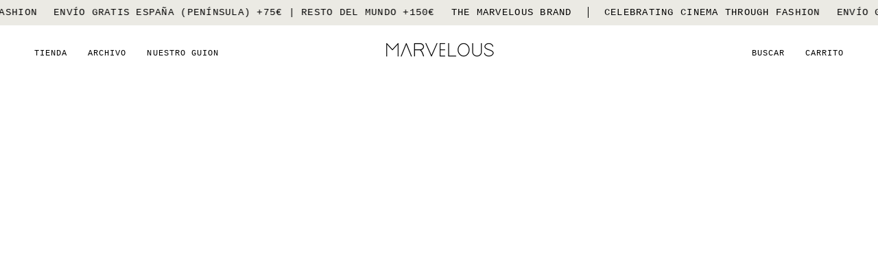

--- FILE ---
content_type: text/javascript; charset=utf-8
request_url: https://widget.vestico.co/7823.js
body_size: 731
content:
(self.webpackChunk_vestico_widget=self.webpackChunk_vestico_widget||[]).push([[7823],{2884:(e,t,n)=>{"use strict";n.d(t,{DY:()=>l,Ru:()=>u});var a=n(7304),r=n(4336),o=n(8486);a.Ay.use(o.A).use(r.A);let u=a.Ay;const l=()=>"rtl"===u.dir()},4025:(e,t)=>{t.format=function(e,t,n,a){if("percent"===t)return new Intl.NumberFormat(n,{style:"percent"}).format(e);if("length_cm"===t)return Intl.NumberFormat(n,{style:"unit",unit:"centimeter",maximumFractionDigits:0}).format(e);if("length_ft_in"===t&&a){return`${Intl.NumberFormat(n,{style:"unit",unit:"foot"}).format(a.value_ft)} ${Intl.NumberFormat(n,{style:"unit",unit:"inch"}).format(a.value_in)}`}return e}},7823:(e,t,n)=>{"use strict";n.r(t),n.d(t,{InternationalizationLoader:()=>w,default:()=>y});var a=n(1525),r=n(7434),o=n(7486),u=n(2884),l=(n(3223),n(2950),n(3599),n(4770),n(2080),n(7012),n(8893),n(9548),n(7342),n(4825),n(2467),n(7497),n(8236),n(6301)),s=n(8309),i=n(6626),c=n(9931),g=n(9028);const d=({children:e})=>{const{i18n:t}=(0,r.Bd)(),{language:n}=t,o=(0,a.useContext)(i.X$),{authInfo:u,resetAuth:d}=(0,a.useContext)(i.I4),{user:m}=(0,a.useContext)(s.R),[f]=(0,a.useState)(new Map),h=(0,a.useCallback)((async e=>{const t=f.get(e);if(void 0!==t)return t;if(!o)return null;const a=await o.translateReviewText({post:e,targetLanguage:n},{authInfo:u,resetAuth:d});let r=null;if(a){const{reviewText:e}=a;e&&e.length>0&&(r=e)}return f.set(e,r),r}),[f,o,u,n,d]),p=(0,a.useMemo)((()=>({getPostReviewTranslation:h})),[h]);return(0,a.useLayoutEffect)((()=>{(0,l.jZ)(m,t.language)}),[t.language,m]),(0,g.Y)(c.Y.Provider,{value:p,children:e})};var m=n(2906);const f=n(4025),h=!1,p="public/locales/{{lng}}/{{ns}}.json",v=`https://widget.vestico.co/${p}`;let b=!1;const w=({children:e})=>{const{language:t}=(0,a.useContext)(m.QO);if(!b)try{b=!0,(({lng:e})=>{u.Ru.use(r.r9).init({fallbackLng:"en",supportedLngs:["en","de","es","fr","it","ca","nl"],debug:h,interpolation:{escapeValue:!1,format:f.format},ns:["translation","shared","model"],backend:{allowMultiLoading:!1,crossDomain:!0,loadPath:v},defaultNS:"translation",detection:{lookupFromPathIndex:0,order:["querystring","cookie","htmlTag","navigator","path","subdomain"]},returnNull:!1},(()=>{}));const t=e??document.documentElement.lang,n=t?.replace("_","-");n&&n.length>0&&u.Ru.changeLanguage(n),u.Ru})({lng:t})}catch(e){console.error(e),(0,o.$F)({category:"exception",event:"i18n-init",name:e.message})}return(0,g.Y)(a.Suspense,{fallback:null,children:(0,g.Y)(d,{children:e})})},y=w},9931:(e,t,n)=>{"use strict";n.d(t,{Y:()=>a});const a=(0,n(1525).createContext)({})}}]);
//# sourceMappingURL=7823.js.map

--- FILE ---
content_type: text/javascript; charset=utf-8
request_url: https://widget.vestico.co/widget.js
body_size: 35243
content:
/*! For license information please see widget.js.LICENSE.txt */
(()=>{var e,t,r,n,o={29:(e,t,r)=>{"use strict";var n=r(5613),o=r(4977),i=r(2937),s=r(9800),c=TypeError;n({target:"Set",proto:!0,real:!0,forced:!0},{reduce:function(e){var t=i(this),r=arguments.length<2,n=r?void 0:arguments[1];if(o(e),s(t,(function(o){r?(r=!1,n=o):n=e(n,o,o,t)})),r)throw new c("Reduce of empty set with no initial value");return n}})},142:e=>{"use strict";var t=Math.ceil,r=Math.floor;e.exports=Math.trunc||function(e){var n=+e;return(n>0?r:t)(n)}},156:(e,t)=>{"use strict";t.f=Object.getOwnPropertySymbols},158:(e,t,r)=>{"use strict";r.d(t,{$c:()=>s,RH:()=>n,Ub:()=>u,jq:()=>i,lv:()=>o});let n=function(e){return e.button="button",e.imagePreview="imagePreview",e.link="link",e.content="content",e}({});let o=function(e){return e.dynamic="dynamic",e.dynamicLarge="dynamicLarge",e.one="1",e.two="2",e.three="3",e.four="4",e.five="5",e.six="6",e.seven="7",e}({});let i=function(e){return e[e.itemWidth=240]="itemWidth",e[e.arrowEnabled=1]="arrowEnabled",e[e.arrowButtonSize=48]="arrowButtonSize",e[e.arrowSize=16]="arrowSize",e[e.arrowRoundEnabled=1]="arrowRoundEnabled",e}({});let s=function(e){return e[e.itemSize=128]="itemSize",e[e.itemBorderWidth=3]="itemBorderWidth",e[e.itemShadowEnabled=1]="itemShadowEnabled",e[e.itemPadding=18]="itemPadding",e.style="round",e.scrollBgColor="#fff",e}({});const c=(e,t)=>e.map((e=>((e,t)=>{const{option:r,operator:n,value:o}=e;if("all"===r||!o)return!0;const i=o.trim();return 0===i.length||{contain:()=>new RegExp(`${i}`,"i"),endWith:()=>new RegExp(`${i}$`,"i"),equal:()=>new RegExp(`^${i}$`,"i"),startWith:()=>new RegExp(`^${i}`,"i"),notEqual:()=>new RegExp(`^(?!${i}).*$`,"i"),notContain:()=>new RegExp(`^((?!${i}).)*$`,"i")}[n]().test(t)})(e,t))).reduce(((e,t)=>e||t),!1),u=(e,t)=>{if(!e)return!0;const{type:r,conditions:n}=e;switch(r){case"all":return c(n,t);case"any":return n.map((e=>c([e],t))).reduce(((e,t)=>e||t),!1)}return console.error(`Missing handing display filter type ${r}`),!0}},168:(e,t,r)=>{"use strict";var n=r(746),o=r(6209),i=n("keys");e.exports=function(e){return i[e]||(i[e]=o(e))}},275:(e,t,r)=>{"use strict";r.d(t,{$$:()=>p,L6:()=>c,ap:()=>f,at:()=>u,mU:()=>a});var n=r(2719),o=r(5385);let i=function(e){return e[e.unknown=0]="unknown",e[e.unisex=1]="unisex",e[e.women=2]="women",e[e.men=3]="men",e[e.kids=4]="kids",e}({});const s=(e,t)=>{if(e){switch(t){case n.hJ.xxSmall:case n.hJ.xSmall:case n.hJ.small:return e.small??e.medium;case n.hJ.medium:case n.hJ.large:return e.medium;case n.hJ.xLarge:case n.hJ.xxLarge:return e.large;case n.hJ.original:return e.full}throw new Error(`Unhandled size ${t}`)}},c=(e,t)=>{const r=t??n.hJ.large;let o=s(e.imageURLs.cutout,r);return o||e.imageURLs.other.forEach((e=>{o||(o=s(e,r))})),o??""},u=e=>e.name,a=e=>{switch(e.gender){case i.men:return o.Y.male;case i.unisex:case i.women:case i.unknown:return o.Y.female;case i.kids:return o.Y.unset}return o.Y.female},l={default:!1,apparel:!1,bras:!1,beauty:!0,skincare:!0},d={default:!1,apparel:!0,bras:!0,beauty:!1,skincare:!1},f=e=>!!e&&!!l[e],p=e=>!!e&&!!d[e]},290:(e,t,r)=>{"use strict";var n=r(9944),o=r(831),i=r(6032),s=r(2913),c=r(2287),u=r(4282),a=TypeError,l=u("toPrimitive");e.exports=function(e,t){if(!o(e)||i(e))return e;var r,u=s(e,l);if(u){if(void 0===t&&(t="default"),r=n(u,e,t),!o(r)||i(r))return r;throw new a("Can't convert object to primitive value")}return void 0===t&&(t="number"),c(e,t)}},374:(e,t,r)=>{"use strict";var n=r(5613),o=r(2937),i=r(3243).remove;n({target:"Set",proto:!0,real:!0,forced:!0},{deleteAll:function(){for(var e,t=o(this),r=!0,n=0,s=arguments.length;n<s;n++)e=i(t,arguments[n]),r=r&&e;return!!r}})},380:(e,t,r)=>{"use strict";var n=r(7568),o=r(9509);e.exports=function(e){return n(o(e))}},412:(e,t,r)=>{"use strict";r.d(t,{HN:()=>s,NC:()=>i,kE:()=>a,vq:()=>o});var n=r(158);const o="default-main-button",i="mobile-sdk-main-button",s=e=>{const{type:t,id:r,isThemeInserted:s,injectionScript:c}=e;if(s)return!0;switch(t){case n.RH.imagePreview:case n.RH.link:return!1;case n.RH.button:return r===o||r===i;case n.RH.content:return s||0===c.trim().length;default:throw new Error(`Unhandled entry type ${t}`)}},c=e=>{try{const t=document.querySelectorAll(e),r=[];for(let e=0;e<t.length;e++){const n=t.item(e);n&&n instanceof HTMLElement&&r.push(n)}return r}catch(e){console.error(e)}return[]},u=(e,t)=>{const{id:r,isThemeInserted:n}=e;if(n)return c(`[vw-theme-entry=${"fit-match-button"}]`).filter((e=>!e.getAttribute("vw-widget")&&!e.getAttribute("vw-showcase")));if(r===o)return(()=>{const e=["product__form","product__form--add-to-cart","product-form","ProductForm","product-information-buttons"];let t;for(const r of e)if(t=document.getElementsByClassName(r),t.length>0)break;if(!t||0===t.length)return console.error("Could not find product form in document"),null;for(let e=0;e<t.length;e++){const r=t.item(e);if(r&&r instanceof HTMLElement){const e=document.createElement("div");return e.setAttribute("style","margin-bottom:16px;width:100%;"),r.insertBefore(e,r.childNodes[0]),e}}return null})();if(r===i&&t){const e=document.getElementById("vestico-mobile-sdk-fit-match-modal");if(!e)return console.warn("Cannot find container div"),null;const t=document.createElement("div");return e.appendChild(t),t}return null},a=(e,t)=>{const{type:r}=e,o=(()=>{switch(r){case n.RH.imagePreview:case n.RH.link:return null;case n.RH.button:return u(e,t);case n.RH.content:return((e,t)=>{if(t&&"pdps"===e.location){const e=document.getElementById("vestico-mobile-sdk-content-carousel");if(e){const t=document.createElement("div");return e.appendChild(t),t}}const{layoutSubType:r,id:n}=e,o=c(`[vw-widget=${n}]`);if(o.length>0)return o;if("popup"===r){const e=document.createElement("div");return e.setAttribute("vw-widget",n),e.setAttribute("vw-theme-entry","widget"),document.body.appendChild(e),[e]}const i=c(`[vw-showcase=${n}]`);return i.length>0||n.includes("showcase")?i:c("[vw-theme-entry]").filter((e=>{const t=e.getAttribute("vw-theme-entry");return"stories"===t&&"stories"===r&&n.includes("stories")||"content-carousel"===t&&n.includes("content-carousel")&&["grid","singleRow","singleRowFixed","singleRowFreeScroll"].includes(r)}))})(e,t);default:throw new Error(`Unhandled entry type ${r}`)}})();return o?Array.isArray(o)?o:[o]:null}},629:(e,t,r)=>{"use strict";var n=r(5613),o=r(5821),i=r(2937),s=r(3243),c=r(9800),u=s.Set,a=s.add;n({target:"Set",proto:!0,real:!0,forced:!0},{map:function(e){var t=i(this),r=o(e,arguments.length>1?arguments[1]:void 0),n=new u;return c(t,(function(e){a(n,r(e,e,t))})),n}})},675:(e,t,r)=>{"use strict";var n=r(6744),o=Math.max,i=Math.min;e.exports=function(e,t){var r=n(e);return r<0?o(r+t,0):i(r,t)}},679:(e,t,r)=>{"use strict";var n=r(3243),o=r(9800),i=n.Set,s=n.add;e.exports=function(e){var t=new i;return o(e,(function(e){s(t,e)})),t}},746:(e,t,r)=>{"use strict";var n=r(2694);e.exports=function(e,t){return n[e]||(n[e]=t||{})}},831:(e,t,r)=>{"use strict";var n=r(4188);e.exports=function(e){return"object"==typeof e?null!==e:n(e)}},862:(e,t,r)=>{"use strict";var n=r(6881),o=r(7032),i=r(8093),s=i.Map,c=i.proto,u=n(c.forEach),a=n(c.entries),l=a(new s).next;e.exports=function(e,t,r){return r?o({iterator:a(e),next:l},(function(e){return t(e[1],e[0])})):u(e,t)}},889:(e,t,r)=>{"use strict";var n=r(5613),o=r(5821),i=r(2937),s=r(3243),c=r(9800),u=s.Set,a=s.add;n({target:"Set",proto:!0,real:!0,forced:!0},{filter:function(e){var t=i(this),r=o(e,arguments.length>1?arguments[1]:void 0),n=new u;return c(t,(function(e){r(e,e,t)&&a(n,e)})),n}})},1019:(e,t,r)=>{"use strict";var n=r(5613),o=r(5821),i=r(2937),s=r(9800);n({target:"Set",proto:!0,real:!0,forced:!0},{some:function(e){var t=i(this),r=o(e,arguments.length>1?arguments[1]:void 0);return!0===s(t,(function(e){if(r(e,e,t))return!0}),!0)}})},1025:(e,t,r)=>{"use strict";var n=r(6881),o=r(4977);e.exports=function(e,t,r){try{return n(o(Object.getOwnPropertyDescriptor(e,t)[r]))}catch(e){}}},1274:e=>{"use strict";e.exports=["constructor","hasOwnProperty","isPrototypeOf","propertyIsEnumerable","toLocaleString","toString","valueOf"]},1414:(e,t,r)=>{"use strict";r.d(t,{B0:()=>R,Zw:()=>T,Ez:()=>w,sE:()=>j,wo:()=>$,Bs:()=>I,kq:()=>k,Ys:()=>P,gS:()=>D,ZD:()=>y});var n=r(3478),o=r(9769),i=r(7486),s=r(4002);function c(e,t){var r=Object.keys(e);if(Object.getOwnPropertySymbols){var n=Object.getOwnPropertySymbols(e);t&&(n=n.filter((function(t){return Object.getOwnPropertyDescriptor(e,t).enumerable}))),r.push.apply(r,n)}return r}function u(e){for(var t=1;t<arguments.length;t++){var r=null!=arguments[t]?arguments[t]:{};t%2?c(Object(r),!0).forEach((function(t){a(e,t,r[t])})):Object.getOwnPropertyDescriptors?Object.defineProperties(e,Object.getOwnPropertyDescriptors(r)):c(Object(r)).forEach((function(t){Object.defineProperty(e,t,Object.getOwnPropertyDescriptor(r,t))}))}return e}function a(e,t,r){return(t=function(e){var t=function(e,t){if("object"!=typeof e||!e)return e;var r=e[Symbol.toPrimitive];if(void 0!==r){var n=r.call(e,t||"default");if("object"!=typeof n)return n;throw new TypeError("@@toPrimitive must return a primitive value.")}return("string"===t?String:Number)(e)}(e,"string");return"symbol"==typeof t?t:t+""}(t))in e?Object.defineProperty(e,t,{value:r,enumerable:!0,configurable:!0,writable:!0}):e[t]=r,e}var l=r(4862),d=r(8432);function f(e,t){var r=Object.keys(e);if(Object.getOwnPropertySymbols){var n=Object.getOwnPropertySymbols(e);t&&(n=n.filter((function(t){return Object.getOwnPropertyDescriptor(e,t).enumerable}))),r.push.apply(r,n)}return r}function p(e){for(var t=1;t<arguments.length;t++){var r=null!=arguments[t]?arguments[t]:{};t%2?f(Object(r),!0).forEach((function(t){h(e,t,r[t])})):Object.getOwnPropertyDescriptors?Object.defineProperties(e,Object.getOwnPropertyDescriptors(r)):f(Object(r)).forEach((function(t){Object.defineProperty(e,t,Object.getOwnPropertyDescriptor(r,t))}))}return e}function h(e,t,r){return(t=function(e){var t=function(e,t){if("object"!=typeof e||!e)return e;var r=e[Symbol.toPrimitive];if(void 0!==r){var n=r.call(e,t||"default");if("object"!=typeof n)return n;throw new TypeError("@@toPrimitive must return a primitive value.")}return("string"===t?String:Number)(e)}(e,"string");return"symbol"==typeof t?t:t+""}(t))in e?Object.defineProperty(e,t,{value:r,enumerable:!0,configurable:!0,writable:!0}):e[t]=r,e}const v="co.vestico.internal",m="co.vestico.developerPreview",_="co.vestico.fineTune",y="co.vestico.auth",g=async e=>{const{authInfo:t,resetAuth:r}=e;return(0,d.$I)(t)||(e.authInfo=await r()),e.authInfo},b=async({authRequestInfo:e,method:t,body:r,iOSBundleIdentifier:n,additionalHeaders:i,keepalive:s})=>{let c={[o.Mq.contentType]:o.o3.contentTypeJSON,[o.Mq.uri]:document.location.toString()};if(e){const t=await g(e);if(!t)throw new Error("Cannot get valid auth");c[o.Mq.authorization]=`Bearer ${t.token}`}n&&(c[o.Mq.iOSBundleIdentifier]=n),i&&(c=p(p({},c),i));return{mode:"cors",headers:c,body:r?JSON.stringify(r):void 0,method:t??"GET",keepalive:s}},w=async({url:e,authRequestInfo:t,method:r,body:n,iOSBundleIdentifier:c,additionalHeaders:u,keepalive:a})=>{const l=await b({authRequestInfo:t,method:r,body:n,iOSBundleIdentifier:c,additionalHeaders:u,keepalive:a});let d=await fetch(e,l).catch((async o=>{if(console.error(o.message),(0,i.$F)({category:"exception",event:"fetch-request-generic",name:o.message}),t){t.authInfo=await t.resetAuth();const o=await b({authRequestInfo:t,method:r,body:n,iOSBundleIdentifier:c,additionalHeaders:u,keepalive:a});return await fetch(e,o)}throw new Error(o)}));if(d.status!==o.BL.internalError&&d.status!==o.BL.timeout&&d.status!==o.BL.instanceError||(await(0,s.yy)(1e3),d=await fetch(e,l)),d.status===o.BL.unauthorized&&((0,i.$F)({category:"exception",event:"401_returned_api"}),t)){t.authInfo=await t.resetAuth();const o=await b({authRequestInfo:t,method:r,body:n,iOSBundleIdentifier:c,additionalHeaders:u,keepalive:a});d=await fetch(e,o)}return d};const S=function(){const{userAgent:e}=navigator;return!!/bot|google|baidu|bing|msn|teoma|slurp|yandex|spider|crawl|facebookexternalhit|headlesschrome/i.test(e)&&(console.error("client has been identified as crawler"),!0)}(),O=()=>{const e=(e=>e?.replace(/^\?/,"").split("&").reduce(((e,t)=>{if(!t)return e;const[r,n]=t.split("=");return u(u({},e),{},{[r]:decodeURIComponent(n)})}),{})||{})(document.location.search)._vwopts;if(e){if("ft"===e)return{devPreview:!0,fineTune:!0};if("qa"===e)return{internal:!0};if("dp"===e)return{devPreview:!0}}return{}};let x;const P=()=>{if(void 0===x){const e=n.A.get(v);if(e)x="true"===e;else{const{internal:e}=O();if(e){const e=(0,l.P)();e.expires=365,n.A.set(v,"true",e)}x=!!e}}return x};let E;const I=()=>{if(void 0===E){const e=n.A.get(m);if(e)E="true"===e;else{const{devPreview:e}=O();if(e){const e=(0,l.P)();e.expires=365,n.A.set(m,"true",e)}E=!!e}}return E};let C;const k=()=>{if(void 0===C){const e=n.A.get(_);if(e)C="true"===e;else{const{fineTune:e}=O();if(e){const e=(0,l.P)();e.expires=365,n.A.set(_,"true",e)}C=!!e}}return C};function j(e,t,r,o){if(S)return null;const s="https://auth.api.vestico.co";const c="AIzaSyCyxyA1la8xQZqW6j_bDm_7rTtm9F61Gl0";if(0===e.length)return console.error("Empty client id not supported"),(0,i.$F)({category:"exception",event:"token-reqest-url-precondition",name:"Missing client id",dimensions:{provider:e}}),null;const u=new URL(`${s}/token`);if(u.searchParams.append("client",e),t){u.searchParams.append("isRefetch",`${t}`),u.searchParams.append("clientDate",`${Date.now()}`);const e=n.A.get(y);if(e&&void 0!==e){const t=JSON.parse(e);t&&u.searchParams.append("cookieExpiry",`${t.expiryDate}`)}}if(r){if(!o)return console.error("Missing required SDK API Key"),null;u.searchParams.append("isSDK",`${r}`),u.searchParams.append("sdkAPIKey",`${o}`)}return u.searchParams.append("key",c),u.toString()}const D=e=>JSON.parse(window.atob(e.split(".")[1])).exp,R=async(e,t)=>{if(S)return null;const r=await g(e);if(!r)return null;const n=new URL(`https://widget.api.vestico.co${t}`);return n.searchParams.append("key",r.apiKey),n},T=async(e,t,r,n,o,s,c)=>{if(S)return null;const u=(0,d.dP)(e);if(!u||0===u.length||!t)return console.error(`productRequest missing required entries: productConfig: ${JSON.stringify(e)}, clientId ${t}`),(0,i.$F)({category:"exception",event:"product-reqest-url-precondition",name:"Missing required entries",dimensions:{provider:t,description:JSON.stringify(e)}}),null;const a=await R(n,"/product-info");return a?(a.searchParams.append("products",JSON.stringify(u)),a.searchParams.append("client",t),r&&a.searchParams.append("user",r),o&&a.searchParams.append("isPreview","true"),P()&&a.searchParams.append("isInternal","true"),s&&a.searchParams.append("isSDK","true"),c&&a.searchParams.append("experiments",JSON.stringify(c)),a.toString()):null},M="co.vestico.hostInfo";const $=async()=>{const e=window.innerWidth||document.body.clientWidth,t={height:window.innerHeight||document.body.clientHeight,width:e,ipAddress:await async function(){const e=n.A.get(M);if(e)return e;let t;try{const e={headers:{[o.Mq.contentType]:o.o3.contentTypeJSON},method:"GET"},r=await fetch("https://api.bigdatacloud.net/data/client-ip",e);t=(await r.json()).ipString}catch(e){return console.error(e),void(0,i.$F)({category:"exception",event:"get-ip req",name:e.message})}if(t){const e=(0,l.P)();e.expires=new Date(Date.now()+36e5),n.A.set(M,t,e)}return t}()};return P()&&(t.internal=!0),t}},1458:(e,t,r)=>{"use strict";var n=r(380),o=r(675),i=r(9389),s=function(e){return function(t,r,s){var c=n(t),u=i(c);if(0===u)return!e&&-1;var a,l=o(s,u);if(e&&r!=r){for(;u>l;)if((a=c[l++])!=a)return!0}else for(;u>l;l++)if((e||l in c)&&c[l]===r)return e||l||0;return!e&&-1}};e.exports={includes:s(!0),indexOf:s(!1)}},1525:(e,t,r)=>{"use strict";r.r(t),r.d(t,{Children:()=>g,Component:()=>n.uA,Fragment:()=>n.FK,PureComponent:()=>p,StrictMode:()=>se,Suspense:()=>x,SuspenseList:()=>I,__SECRET_INTERNALS_DO_NOT_USE_OR_YOU_WILL_BE_FIRED:()=>V,cloneElement:()=>te,createContext:()=>n.q6,createElement:()=>n.n,createFactory:()=>G,createPortal:()=>D,createRef:()=>n._3,default:()=>ue,findDOMNode:()=>ne,flushSync:()=>ie,forwardRef:()=>_,hydrate:()=>F,isElement:()=>ce,isFragment:()=>Z,isMemo:()=>ee,isValidElement:()=>Q,lazy:()=>E,memo:()=>h,render:()=>A,startTransition:()=>a,unmountComponentAtNode:()=>re,unstable_batchedUpdates:()=>oe,useCallback:()=>o.hb,useContext:()=>o.NT,useDebugValue:()=>o.MN,useDeferredValue:()=>l,useEffect:()=>o.vJ,useErrorBoundary:()=>o.Md,useId:()=>o.Bi,useImperativeHandle:()=>o.Yn,useInsertionEffect:()=>f,useLayoutEffect:()=>o.Nf,useMemo:()=>o.Kr,useReducer:()=>o.WO,useRef:()=>o.li,useState:()=>o.J0,useSyncExternalStore:()=>c,useTransition:()=>d,version:()=>X});var n=r(5181),o=r(3817);function i(e,t){for(var r in t)e[r]=t[r];return e}function s(e,t){for(var r in e)if("__source"!==r&&!(r in t))return!0;for(var n in t)if("__source"!==n&&e[n]!==t[n])return!0;return!1}function c(e,t){var r=t(),n=(0,o.J0)({t:{__:r,u:t}}),i=n[0].t,s=n[1];return(0,o.Nf)((function(){i.__=r,i.u=t,u(i)&&s({t:i})}),[e,r,t]),(0,o.vJ)((function(){return u(i)&&s({t:i}),e((function(){u(i)&&s({t:i})}))}),[e]),r}function u(e){var t,r,n=e.u,o=e.__;try{var i=n();return!((t=o)===(r=i)&&(0!==t||1/t==1/r)||t!=t&&r!=r)}catch(e){return!0}}function a(e){e()}function l(e){return e}function d(){return[!1,a]}var f=o.Nf;function p(e,t){this.props=e,this.context=t}function h(e,t){function r(e){var r=this.props.ref,n=r==e.ref;return!n&&r&&(r.call?r(null):r.current=null),t?!t(this.props,e)||!n:s(this.props,e)}function o(t){return this.shouldComponentUpdate=r,(0,n.n)(e,t)}return o.displayName="Memo("+(e.displayName||e.name)+")",o.prototype.isReactComponent=!0,o.__f=!0,o}(p.prototype=new n.uA).isPureReactComponent=!0,p.prototype.shouldComponentUpdate=function(e,t){return s(this.props,e)||s(this.state,t)};var v=n.fF.__b;n.fF.__b=function(e){e.type&&e.type.__f&&e.ref&&(e.props.ref=e.ref,e.ref=null),v&&v(e)};var m="undefined"!=typeof Symbol&&Symbol.for&&Symbol.for("react.forward_ref")||3911;function _(e){function t(t){var r=i({},t);return delete r.ref,e(r,t.ref||null)}return t.$$typeof=m,t.render=t,t.prototype.isReactComponent=t.__f=!0,t.displayName="ForwardRef("+(e.displayName||e.name)+")",t}var y=function(e,t){return null==e?null:(0,n.v2)((0,n.v2)(e).map(t))},g={map:y,forEach:y,count:function(e){return e?(0,n.v2)(e).length:0},only:function(e){var t=(0,n.v2)(e);if(1!==t.length)throw"Children.only";return t[0]},toArray:n.v2},b=n.fF.__e;n.fF.__e=function(e,t,r,n){if(e.then)for(var o,i=t;i=i.__;)if((o=i.__c)&&o.__c)return null==t.__e&&(t.__e=r.__e,t.__k=r.__k),o.__c(e,t);b(e,t,r,n)};var w=n.fF.unmount;function S(e,t,r){return e&&(e.__c&&e.__c.__H&&(e.__c.__H.__.forEach((function(e){"function"==typeof e.__c&&e.__c()})),e.__c.__H=null),null!=(e=i({},e)).__c&&(e.__c.__P===r&&(e.__c.__P=t),e.__c=null),e.__k=e.__k&&e.__k.map((function(e){return S(e,t,r)}))),e}function O(e,t,r){return e&&r&&(e.__v=null,e.__k=e.__k&&e.__k.map((function(e){return O(e,t,r)})),e.__c&&e.__c.__P===t&&(e.__e&&r.appendChild(e.__e),e.__c.__e=!0,e.__c.__P=r)),e}function x(){this.__u=0,this.o=null,this.__b=null}function P(e){var t=e.__.__c;return t&&t.__a&&t.__a(e)}function E(e){var t,r,o;function i(i){if(t||(t=e()).then((function(e){r=e.default||e}),(function(e){o=e})),o)throw o;if(!r)throw t;return(0,n.n)(r,i)}return i.displayName="Lazy",i.__f=!0,i}function I(){this.i=null,this.l=null}n.fF.unmount=function(e){var t=e.__c;t&&t.__R&&t.__R(),t&&32&e.__u&&(e.type=null),w&&w(e)},(x.prototype=new n.uA).__c=function(e,t){var r=t.__c,n=this;null==n.o&&(n.o=[]),n.o.push(r);var o=P(n.__v),i=!1,s=function(){i||(i=!0,r.__R=null,o?o(c):c())};r.__R=s;var c=function(){if(! --n.__u){if(n.state.__a){var e=n.state.__a;n.__v.__k[0]=O(e,e.__c.__P,e.__c.__O)}var t;for(n.setState({__a:n.__b=null});t=n.o.pop();)t.forceUpdate()}};n.__u++||32&t.__u||n.setState({__a:n.__b=n.__v.__k[0]}),e.then(s,s)},x.prototype.componentWillUnmount=function(){this.o=[]},x.prototype.render=function(e,t){if(this.__b){if(this.__v.__k){var r=document.createElement("div"),o=this.__v.__k[0].__c;this.__v.__k[0]=S(this.__b,r,o.__O=o.__P)}this.__b=null}var i=t.__a&&(0,n.n)(n.FK,null,e.fallback);return i&&(i.__u&=-33),[(0,n.n)(n.FK,null,t.__a?null:e.children),i]};var C=function(e,t,r){if(++r[1]===r[0]&&e.l.delete(t),e.props.revealOrder&&("t"!==e.props.revealOrder[0]||!e.l.size))for(r=e.i;r;){for(;r.length>3;)r.pop()();if(r[1]<r[0])break;e.i=r=r[2]}};function k(e){return this.getChildContext=function(){return e.context},e.children}function j(e){var t=this,r=e.h;t.componentWillUnmount=function(){(0,n.XX)(null,t.v),t.v=null,t.h=null},t.h&&t.h!==r&&t.componentWillUnmount(),t.v||(t.h=r,t.v={nodeType:1,parentNode:r,childNodes:[],contains:function(){return!0},appendChild:function(e){this.childNodes.push(e),t.h.appendChild(e)},insertBefore:function(e,r){this.childNodes.push(e),t.h.insertBefore(e,r)},removeChild:function(e){this.childNodes.splice(this.childNodes.indexOf(e)>>>1,1),t.h.removeChild(e)}}),(0,n.XX)((0,n.n)(k,{context:t.context},e.__v),t.v)}function D(e,t){var r=(0,n.n)(j,{__v:e,h:t});return r.containerInfo=t,r}(I.prototype=new n.uA).__a=function(e){var t=this,r=P(t.__v),n=t.l.get(e);return n[0]++,function(o){var i=function(){t.props.revealOrder?(n.push(o),C(t,e,n)):o()};r?r(i):i()}},I.prototype.render=function(e){this.i=null,this.l=new Map;var t=(0,n.v2)(e.children);e.revealOrder&&"b"===e.revealOrder[0]&&t.reverse();for(var r=t.length;r--;)this.l.set(t[r],this.i=[1,0,this.i]);return e.children},I.prototype.componentDidUpdate=I.prototype.componentDidMount=function(){var e=this;this.l.forEach((function(t,r){C(e,r,t)}))};var R="undefined"!=typeof Symbol&&Symbol.for&&Symbol.for("react.element")||60103,T=/^(?:accent|alignment|arabic|baseline|cap|clip(?!PathU)|color|dominant|fill|flood|font|glyph(?!R)|horiz|image(!S)|letter|lighting|marker(?!H|W|U)|overline|paint|pointer|shape|stop|strikethrough|stroke|text(?!L)|transform|underline|unicode|units|v|vector|vert|word|writing|x(?!C))[A-Z]/,M=/^on(Ani|Tra|Tou|BeforeInp|Compo)/,$=/[A-Z0-9]/g,N="undefined"!=typeof document,U=function(e){return("undefined"!=typeof Symbol&&"symbol"==typeof Symbol()?/fil|che|rad/:/fil|che|ra/).test(e)};function A(e,t,r){return null==t.__k&&(t.textContent=""),(0,n.XX)(e,t),"function"==typeof r&&r(),e?e.__c:null}function F(e,t,r){return(0,n.Qv)(e,t),"function"==typeof r&&r(),e?e.__c:null}n.uA.prototype.isReactComponent={},["componentWillMount","componentWillReceiveProps","componentWillUpdate"].forEach((function(e){Object.defineProperty(n.uA.prototype,e,{configurable:!0,get:function(){return this["UNSAFE_"+e]},set:function(t){Object.defineProperty(this,e,{configurable:!0,writable:!0,value:t})}})}));var B=n.fF.event;function z(){}function L(){return this.cancelBubble}function q(){return this.defaultPrevented}n.fF.event=function(e){return B&&(e=B(e)),e.persist=z,e.isPropagationStopped=L,e.isDefaultPrevented=q,e.nativeEvent=e};var H,W={enumerable:!1,configurable:!0,get:function(){return this.class}},Y=n.fF.vnode;n.fF.vnode=function(e){"string"==typeof e.type&&function(e){var t=e.props,r=e.type,o={},i=-1===r.indexOf("-");for(var s in t){var c=t[s];if(!("value"===s&&"defaultValue"in t&&null==c||N&&"children"===s&&"noscript"===r||"class"===s||"className"===s)){var u=s.toLowerCase();"defaultValue"===s&&"value"in t&&null==t.value?s="value":"download"===s&&!0===c?c="":"translate"===u&&"no"===c?c=!1:"o"===u[0]&&"n"===u[1]?"ondoubleclick"===u?s="ondblclick":"onchange"!==u||"input"!==r&&"textarea"!==r||U(t.type)?"onfocus"===u?s="onfocusin":"onblur"===u?s="onfocusout":M.test(s)&&(s=u):u=s="oninput":i&&T.test(s)?s=s.replace($,"-$&").toLowerCase():null===c&&(c=void 0),"oninput"===u&&o[s=u]&&(s="oninputCapture"),o[s]=c}}"select"==r&&o.multiple&&Array.isArray(o.value)&&(o.value=(0,n.v2)(t.children).forEach((function(e){e.props.selected=-1!=o.value.indexOf(e.props.value)}))),"select"==r&&null!=o.defaultValue&&(o.value=(0,n.v2)(t.children).forEach((function(e){e.props.selected=o.multiple?-1!=o.defaultValue.indexOf(e.props.value):o.defaultValue==e.props.value}))),t.class&&!t.className?(o.class=t.class,Object.defineProperty(o,"className",W)):(t.className&&!t.class||t.class&&t.className)&&(o.class=o.className=t.className),e.props=o}(e),e.$$typeof=R,Y&&Y(e)};var K=n.fF.__r;n.fF.__r=function(e){K&&K(e),H=e.__c};var J=n.fF.diffed;n.fF.diffed=function(e){J&&J(e);var t=e.props,r=e.__e;null!=r&&"textarea"===e.type&&"value"in t&&t.value!==r.value&&(r.value=null==t.value?"":t.value),H=null};var V={ReactCurrentDispatcher:{current:{readContext:function(e){return H.__n[e.__c].props.value},useCallback:o.hb,useContext:o.NT,useDebugValue:o.MN,useDeferredValue:l,useEffect:o.vJ,useId:o.Bi,useImperativeHandle:o.Yn,useInsertionEffect:f,useLayoutEffect:o.Nf,useMemo:o.Kr,useReducer:o.WO,useRef:o.li,useState:o.J0,useSyncExternalStore:c,useTransition:d}}},X="18.3.1";function G(e){return n.n.bind(null,e)}function Q(e){return!!e&&e.$$typeof===R}function Z(e){return Q(e)&&e.type===n.FK}function ee(e){return!!e&&!!e.displayName&&("string"==typeof e.displayName||e.displayName instanceof String)&&e.displayName.startsWith("Memo(")}function te(e){return Q(e)?n.Ob.apply(null,arguments):e}function re(e){return!!e.__k&&((0,n.XX)(null,e),!0)}function ne(e){return e&&(e.base||1===e.nodeType&&e)||null}var oe=function(e,t){return e(t)},ie=function(e,t){return e(t)},se=n.FK,ce=Q,ue={useState:o.J0,useId:o.Bi,useReducer:o.WO,useEffect:o.vJ,useLayoutEffect:o.Nf,useInsertionEffect:f,useTransition:d,useDeferredValue:l,useSyncExternalStore:c,startTransition:a,useRef:o.li,useImperativeHandle:o.Yn,useMemo:o.Kr,useCallback:o.hb,useContext:o.NT,useDebugValue:o.MN,version:"18.3.1",Children:g,render:A,hydrate:F,unmountComponentAtNode:re,createPortal:D,createElement:n.n,createContext:n.q6,createFactory:G,cloneElement:te,createRef:n._3,Fragment:n.FK,isValidElement:Q,isElement:ce,isFragment:Z,isMemo:ee,findDOMNode:ne,Component:n.uA,PureComponent:p,memo:h,forwardRef:_,flushSync:ie,unstable_batchedUpdates:oe,StrictMode:se,Suspense:x,SuspenseList:I,lazy:E,__SECRET_INTERNALS_DO_NOT_USE_OR_YOU_WILL_BE_FIRED:V}},1657:(e,t,r)=>{"use strict";var n=r(2937),o=r(3243),i=r(679),s=r(5558),c=r(7032),u=o.add,a=o.has,l=o.remove;e.exports=function(e){var t=n(this),r=s(e).getIterator(),o=i(t);return c(r,(function(e){a(t,e)?l(o,e):u(o,e)})),o}},1843:(e,t,r)=>{"use strict";var n=r(6881),o=r(4418),i=r(380),s=r(1458).indexOf,c=r(7588),u=n([].push);e.exports=function(e,t){var r,n=i(e),a=0,l=[];for(r in n)!o(c,r)&&o(n,r)&&u(l,r);for(;t.length>a;)o(n,r=t[a++])&&(~s(l,r)||u(l,r));return l}},1942:e=>{"use strict";e.exports=!1},2080:(e,t,r)=>{"use strict";var n=r(5613),o=r(5821),i=r(7255),s=r(862);n({target:"Map",proto:!0,real:!0,forced:!0},{findKey:function(e){var t=i(this),r=o(e,arguments.length>1?arguments[1]:void 0),n=s(t,(function(e,n){if(r(e,n,t))return{key:n}}),!0);return n&&n.key}})},2252:(e,t,r)=>{"use strict";var n=r(5613),o=r(9944),i=r(8019),s=r(7059);n({target:"Set",proto:!0,real:!0,forced:!0},{difference:function(e){return o(s,this,i(e))}})},2287:(e,t,r)=>{"use strict";var n=r(9944),o=r(4188),i=r(831),s=TypeError;e.exports=function(e,t){var r,c;if("string"===t&&o(r=e.toString)&&!i(c=n(r,e)))return c;if(o(r=e.valueOf)&&!i(c=n(r,e)))return c;if("string"!==t&&o(r=e.toString)&&!i(c=n(r,e)))return c;throw new s("Can't convert object to primitive value")}},2344:(e,t,r)=>{"use strict";var n=r(290),o=r(6032);e.exports=function(e){var t=n(e,"string");return o(t)?t:t+""}},2350:(e,t,r)=>{"use strict";var n=r(9944),o=r(4977),i=r(3770),s=r(3174),c=r(9874),u=TypeError;e.exports=function(e,t){var r=arguments.length<2?c(e):t;if(o(r))return i(n(r,e));throw new u(s(e)+" is not iterable")}},2467:(e,t,r)=>{"use strict";var n=r(5613),o=r(4977),i=r(7255),s=r(862),c=TypeError;n({target:"Map",proto:!0,real:!0,forced:!0},{reduce:function(e){var t=i(this),r=arguments.length<2,n=r?void 0:arguments[1];if(o(e),s(t,(function(o,i){r?(r=!1,n=o):n=e(n,o,i,t)})),r)throw new c("Reduce of empty map with no initial value");return n}})},2618:(e,t,r)=>{"use strict";var n=r(5438),o=String;e.exports=function(e){if("Symbol"===n(e))throw new TypeError("Cannot convert a Symbol value to a string");return o(e)}},2694:(e,t,r)=>{"use strict";var n=r(1942),o=r(9117),i=r(4798),s="__core-js_shared__",c=e.exports=o[s]||i(s,{});(c.versions||(c.versions=[])).push({version:"3.41.0",mode:n?"pure":"global",copyright:"© 2014-2025 Denis Pushkarev (zloirock.ru)",license:"https://github.com/zloirock/core-js/blob/v3.41.0/LICENSE",source:"https://github.com/zloirock/core-js"})},2719:(e,t,r)=>{"use strict";r.d(t,{Dw:()=>u,Nw:()=>a,hJ:()=>o});var n=r(9791);let o=function(e){return e[e.xxSmall=180]="xxSmall",e[e.xSmall=240]="xSmall",e[e.small=480]="small",e[e.medium=720]="medium",e[e.large=960]="large",e[e.xLarge=1200]="xLarge",e[e.xxLarge=1920]="xxLarge",e[e.original=Number.MAX_SAFE_INTEGER]="original",e}({}),i=function(e){return e[e.x640=640]="x640",e[e.x960=960]="x960",e[e.x1280=1280]="x1280",e[e.x1920=1920]="x1920",e[e.original=Number.MAX_SAFE_INTEGER]="original",e}({});const s=e=>{const t=e.split("/"),r=t.pop()??e,n=r.lastIndexOf("."),o=-1!==n?r.substring(n):"",i=-1!==n?r.substring(0,n):r;return{directory:t.join("/"),name:i,extension:o}},c="thumbs",u=(e,t,r)=>{if(t===o.original)return e;const{directory:n,name:i,extension:u}=s(e),a=r??u,l=`${n}/${c}/${i}_${t.valueOf()}x${t.valueOf()}${a}`;if(!l)throw new Error("path must be initialized");return l},a=(e,t,r,o)=>{if("full"===t&&o===n.qZ&&r===i.original)return e;const{directory:u,name:a}=s(e),l=u.endsWith("thumbs")?"":`/${c}`;return`${u}${l}/${a}_${t.valueOf()}${r===i.original?"":`_${r.valueOf()}`}.mp4`}},2735:(e,t,r)=>{"use strict";var n=r(6893),o=r(4418),i=Function.prototype,s=n&&Object.getOwnPropertyDescriptor,c=o(i,"name"),u=c&&"something"===function(){}.name,a=c&&(!n||n&&s(i,"name").configurable);e.exports={EXISTS:c,PROPER:u,CONFIGURABLE:a}},2906:(e,t,r)=>{"use strict";r.d(t,{QO:()=>l,lC:()=>d,or:()=>a,rW:()=>p,x8:()=>f});var n=r(1525),o=r(4002),i=r(1414),s=r(9028);function c(e,t){var r=Object.keys(e);if(Object.getOwnPropertySymbols){var n=Object.getOwnPropertySymbols(e);t&&(n=n.filter((function(t){return Object.getOwnPropertyDescriptor(e,t).enumerable}))),r.push.apply(r,n)}return r}function u(e,t,r){return(t=function(e){var t=function(e,t){if("object"!=typeof e||!e)return e;var r=e[Symbol.toPrimitive];if(void 0!==r){var n=r.call(e,t||"default");if("object"!=typeof n)return n;throw new TypeError("@@toPrimitive must return a primitive value.")}return("string"===t?String:Number)(e)}(e,"string");return"symbol"==typeof t?t:t+""}(t))in e?Object.defineProperty(e,t,{value:r,enumerable:!0,configurable:!0,writable:!0}):e[t]=r,e}const a=(0,n.createContext)(void 0),l=(0,n.createContext)({}),d=(0,n.createContext)({}),f=((0,n.createContext)({}),(0,n.createContext)({})),p=({appConfig:e,children:t})=>{const r=(0,n.useContext)(a),[p,h]=(0,n.useState)(e),[v,m]=(0,n.useState)(p.isShowcase),[_,y]=(0,n.useState)((()=>p.products?p.products:p.product?[p.product]:void 0));(0,n.useEffect)((()=>{v!==p.isShowcase&&m(p.isShowcase),_!==p.products&&y(p.products)}),[p]);const{sdkAPIKey:g,iOSBundleIdentifier:b}=p,w=!!g&&!!b,[S,O]=(0,n.useState)(!1),[x,P]=(0,n.useState)(void 0),E=document.getElementById("_hw"),[I,C]=(0,n.useState)(!1),k=(0,n.useCallback)(((e,t,r)=>{const n={type:t,entryID:r,productUID:void 0},o=e?"vw-open":"vw-close";E?.dispatchEvent(new CustomEvent(o,{detail:n}))}),[E]),j=(0,n.useCallback)(((e,t)=>{const r={type:e,entryID:t};E?.dispatchEvent(new CustomEvent("vw-visible",{detail:r}))}),[E]),D=(0,n.useCallback)(((e,t)=>{P(t),w||O(e),k(e,"button",t??"unknown")}),[w,k]),R=(0,n.useCallback)(((e,t,r)=>{E?.dispatchEvent(new CustomEvent("vw-product-loaded",{detail:{productUID:e}})),E?.dispatchEvent(new CustomEvent("vw-show-button",{detail:{productUID:e,canShowContentMatch:t,canShowSizeRecommendation:r}}))}),[E]);(0,n.useEffect)((()=>{I&&E?.dispatchEvent(new CustomEvent("vw-init",{detail:void 0}))}),[I]);const[T,M]=(0,n.useState)(!1),[$,N]=(0,n.useState)(void 0),U=(0,n.useCallback)(((e,t)=>{w||(M(e),N(t)),k(e,"content",t)}),[w,k]),A=(0,n.useCallback)((e=>j("content",e)),[j]);(0,n.useEffect)((()=>{if(!r)return C(!1),o.nz;const e=e=>{e.preventDefault();const t=(e,t)=>{if(!t)return;const{type:r,productUID:n}=t;if(!r)return void console.error("Missing attribute type in call");setTimeout((()=>{switch(r){case"button":O(e);break;case"content":M(e);break;default:console.error(`Unknown vw-type ${r}`)}}),n?50:0)},{callingElement:r}=e.detail;switch(e.detail.name){case"open":t(!0,r);break;case"close":t(!1,r);break;case"enable-showcase":m(r);break;case"set-product":(e=>{console.warn("vestico: handleSetProductEvent",JSON.stringify({newProductConfig:e},null,2));const t=(p.products??[]).filter((e=>e.isTag));t.push(e),y(t)})(r);break;case"reset":(e=>{h(e)})(r)}};return r?.addEventListener("vw-event",e),C(!0),()=>r?.removeEventListener("resize",e)}),[r]);const F=(0,n.useMemo)((()=>({matchButtonOpen:S,setMatchButtonOpen:D,setCanShowMatchButton:R,entryIdentifier:x})),[S,D,R,x]),B=(0,n.useMemo)((()=>({contentIsOpen:T,setContentOpen:U,setContentBecameVisible:A,entryIdentifier:$})),[T,U,A,$]),z=(0,n.useMemo)((()=>{const e=function(e){for(var t=1;t<arguments.length;t++){var r=null!=arguments[t]?arguments[t]:{};t%2?c(Object(r),!0).forEach((function(t){u(e,t,r[t])})):Object.getOwnPropertyDescriptors?Object.defineProperties(e,Object.getOwnPropertyDescriptors(r)):c(Object(r)).forEach((function(t){Object.defineProperty(e,t,Object.getOwnPropertyDescriptor(r,t))}))}return e}({},p);return e.products=_,e.isFineTune=p.isFineTune||(0,i.kq)(),e.isShowcase=v,e.isSDK=w,e.isQuiz=p.isQuiz,e}),[v,_,w,p,p.experiments,p.isQuiz]);return(0,s.Y)(l.Provider,{value:z,children:(0,s.Y)(d.Provider,{value:F,children:(0,s.Y)(f.Provider,{value:B,children:t})})})}},2913:(e,t,r)=>{"use strict";var n=r(4977),o=r(4318);e.exports=function(e,t){var r=e[t];return o(r)?void 0:n(r)}},2937:(e,t,r)=>{"use strict";var n=r(3243).has;e.exports=function(e){return n(e),e}},2950:(e,t,r)=>{"use strict";var n=r(5613),o=r(5821),i=r(7255),s=r(862);n({target:"Map",proto:!0,real:!0,forced:!0},{every:function(e){var t=i(this),r=o(e,arguments.length>1?arguments[1]:void 0);return!1!==s(t,(function(e,n){if(!r(e,n,t))return!1}),!0)}})},3008:(e,t,r)=>{"use strict";var n,o,i=r(9117),s=r(8060),c=i.process,u=i.Deno,a=c&&c.versions||u&&u.version,l=a&&a.v8;l&&(o=(n=l.split("."))[0]>0&&n[0]<4?1:+(n[0]+n[1])),!o&&s&&(!(n=s.match(/Edge\/(\d+)/))||n[1]>=74)&&(n=s.match(/Chrome\/(\d+)/))&&(o=+n[1]),e.exports=o},3029:(e,t,r)=>{"use strict";var n=r(6881),o=r(4188),i=r(2694),s=n(Function.toString);o(i.inspectSource)||(i.inspectSource=function(e){return s(e)}),e.exports=i.inspectSource},3086:(e,t,r)=>{"use strict";var n,o,i,s=r(5945),c=r(9117),u=r(831),a=r(8088),l=r(4418),d=r(2694),f=r(168),p=r(7588),h="Object already initialized",v=c.TypeError,m=c.WeakMap;if(s||d.state){var _=d.state||(d.state=new m);_.get=_.get,_.has=_.has,_.set=_.set,n=function(e,t){if(_.has(e))throw new v(h);return t.facade=e,_.set(e,t),t},o=function(e){return _.get(e)||{}},i=function(e){return _.has(e)}}else{var y=f("state");p[y]=!0,n=function(e,t){if(l(e,y))throw new v(h);return t.facade=e,a(e,y,t),t},o=function(e){return l(e,y)?e[y]:{}},i=function(e){return l(e,y)}}e.exports={set:n,get:o,has:i,enforce:function(e){return i(e)?o(e):n(e,{})},getterFor:function(e){return function(t){var r;if(!u(t)||(r=o(t)).type!==e)throw new v("Incompatible receiver, "+e+" required");return r}}}},3118:(e,t,r)=>{"use strict";var n=r(5613),o=r(2937),i=r(3243).add;n({target:"Set",proto:!0,real:!0,forced:!0},{addAll:function(){for(var e=o(this),t=0,r=arguments.length;t<r;t++)i(e,arguments[t]);return e}})},3168:(e,t,r)=>{"use strict";var n=r(5604),o=r(6881),i=r(5629),s=r(156),c=r(3770),u=o([].concat);e.exports=n("Reflect","ownKeys")||function(e){var t=i.f(c(e)),r=s.f;return r?u(t,r(e)):t}},3174:e=>{"use strict";var t=String;e.exports=function(e){try{return t(e)}catch(e){return"Object"}}},3223:(e,t,r)=>{"use strict";var n=r(5613),o=r(7255),i=r(8093).remove;n({target:"Map",proto:!0,real:!0,forced:!0},{deleteAll:function(){for(var e,t=o(this),r=!0,n=0,s=arguments.length;n<s;n++)e=i(t,arguments[n]),r=r&&e;return!!r}})},3243:(e,t,r)=>{"use strict";var n=r(6881),o=Set.prototype;e.exports={Set,add:n(o.add),has:n(o.has),remove:n(o.delete),proto:o}},3315:(e,t,r)=>{"use strict";var n=r(6893),o=r(5234);e.exports=n&&o((function(){return 42!==Object.defineProperty((function(){}),"prototype",{value:42,writable:!1}).prototype}))},3478:(e,t,r)=>{"use strict";function n(e){for(var t=1;t<arguments.length;t++){var r=arguments[t];for(var n in r)e[n]=r[n]}return e}r.d(t,{A:()=>o});var o=function e(t,r){function o(e,o,i){if("undefined"!=typeof document){"number"==typeof(i=n({},r,i)).expires&&(i.expires=new Date(Date.now()+864e5*i.expires)),i.expires&&(i.expires=i.expires.toUTCString()),e=encodeURIComponent(e).replace(/%(2[346B]|5E|60|7C)/g,decodeURIComponent).replace(/[()]/g,escape);var s="";for(var c in i)i[c]&&(s+="; "+c,!0!==i[c]&&(s+="="+i[c].split(";")[0]));return document.cookie=e+"="+t.write(o,e)+s}}return Object.create({set:o,get:function(e){if("undefined"!=typeof document&&(!arguments.length||e)){for(var r=document.cookie?document.cookie.split("; "):[],n={},o=0;o<r.length;o++){var i=r[o].split("="),s=i.slice(1).join("=");try{var c=decodeURIComponent(i[0]);if(n[c]=t.read(s,c),e===c)break}catch(e){}}return e?n[e]:n}},remove:function(e,t){o(e,"",n({},t,{expires:-1}))},withAttributes:function(t){return e(this.converter,n({},this.attributes,t))},withConverter:function(t){return e(n({},this.converter,t),this.attributes)}},{attributes:{value:Object.freeze(r)},converter:{value:Object.freeze(t)}})}({read:function(e){return'"'===e[0]&&(e=e.slice(1,-1)),e.replace(/(%[\dA-F]{2})+/gi,decodeURIComponent)},write:function(e){return encodeURIComponent(e).replace(/%(2[346BF]|3[AC-F]|40|5[BDE]|60|7[BCD])/g,decodeURIComponent)}},{path:"/"})},3599:(e,t,r)=>{"use strict";var n=r(5613),o=r(5821),i=r(7255),s=r(8093),c=r(862),u=s.Map,a=s.set;n({target:"Map",proto:!0,real:!0,forced:!0},{filter:function(e){var t=i(this),r=o(e,arguments.length>1?arguments[1]:void 0),n=new u;return c(t,(function(e,o){r(e,o,t)&&a(n,o,e)})),n}})},3628:(e,t,r)=>{"use strict";var n=r(9509),o=Object;e.exports=function(e){return o(n(e))}},3676:(e,t,r)=>{"use strict";r.d(t,{$S:()=>p,Fc:()=>l,VI:()=>f});var n=r(9791),o=r(2719),i=r(5385),s=r(6301);function c(e,t){var r=Object.keys(e);if(Object.getOwnPropertySymbols){var n=Object.getOwnPropertySymbols(e);t&&(n=n.filter((function(t){return Object.getOwnPropertyDescriptor(e,t).enumerable}))),r.push.apply(r,n)}return r}function u(e,t,r){return(t=function(e){var t=function(e,t){if("object"!=typeof e||!e)return e;var r=e[Symbol.toPrimitive];if(void 0!==r){var n=r.call(e,t||"default");if("object"!=typeof n)return n;throw new TypeError("@@toPrimitive must return a primitive value.")}return("string"===t?String:Number)(e)}(e,"string");return"symbol"==typeof t?t:t+""}(t))in e?Object.defineProperty(e,t,{value:r,enumerable:!0,configurable:!0,writable:!0}):e[t]=r,e}const a={},l=(e,t)=>{const{requiresCompleted:r,category:n}=t??a;if(!(0,s.fc)(e,n))return;if(r&&!(0,s.jQ)(e,n,!1,!1))return;const{gender:o,birthyear:c,height:u,weight:l,braSizeBand:d,braSizeCup:f,hipShape:p,shoulderShape:h,tummyShape:v,braSizeSourceId:m,heightUnit:_,weightUnit:y,skinTone:g,skinType:b,skinSensitivity:w,skinUndertone:S,eyeColor:O,hairTone:x}=e;return{gender:o??i.Y.unset,birthyear:c,height:u??0,weight:l,braSizeBand:d,braSizeCup:f,hipShape:p,shoulderShape:h,tummyShape:v,braSizeSourceId:m,heightUnit:_,weightUnit:y,skinTone:g,skinType:b,hairTone:x,skinUndertone:S,eyeColor:O,skinSensitivity:w}},d=(e,t,r,i)=>{const{path:s,sources:c}=e,u={};for(const e of Object.keys(c)){const a=c[e],l=(0,n.cZ)(e),d={};for(const c of a){const u=l?(0,o.Nw)(s,i??"full",c,e):(0,o.Dw)(s,c,e===n.n_?".webp":void 0),a=u.includes("?")?"&":"?";d[c]=`https://${t}/${u}${a}${r}`}u[e]=d}return u},f=e=>{const{userUID:t,anyResponseHasMatch:r,anyResponseHasMatchInfo:n,fetchBoundaries:o,reviews:i,sizeRecommendationResult:s}=e,a=i.map((e=>{const{media:t}=e,{imageSource:r,videoSource:n,mainMimeType:o,cropHints:i,domain:s,signedURLParams:a}=t,l={mainMimeType:o,cropHints:i,imageSources:d(r,s,a),videoSources:n?d(n,s,a):void 0,videoPreviews:n?d(n,s,a,"preview"):void 0},f=function(e){for(var t=1;t<arguments.length;t++){var r=null!=arguments[t]?arguments[t]:{};t%2?c(Object(r),!0).forEach((function(t){u(e,t,r[t])})):Object.getOwnPropertyDescriptors?Object.defineProperties(e,Object.getOwnPropertyDescriptors(r)):c(Object(r)).forEach((function(t){Object.defineProperty(e,t,Object.getOwnPropertyDescriptor(r,t))}))}return e}({},e);return f.media=l,f}));return{userUID:t,anyResponseHasMatch:r,anyResponseHasMatchInfo:n,fetchBoundaries:o,reviews:a,sizeRecommendationResult:s}},p=e=>e.join(" - ")},3721:(e,t,r)=>{"use strict";var n=r(2937),o=r(3243),i=r(7173),s=r(5558),c=r(9800),u=r(7032),a=o.Set,l=o.add,d=o.has;e.exports=function(e){var t=n(this),r=s(e),o=new a;return i(t)>r.size?u(r.getIterator(),(function(e){d(t,e)&&l(o,e)})):c(t,(function(e){r.includes(e)&&l(o,e)})),o}},3770:(e,t,r)=>{"use strict";var n=r(831),o=String,i=TypeError;e.exports=function(e){if(n(e))return e;throw new i(o(e)+" is not an object")}},3817:(e,t,r)=>{"use strict";r.d(t,{Bi:()=>k,J0:()=>y,Kr:()=>x,MN:()=>I,Md:()=>C,NT:()=>E,Nf:()=>w,WO:()=>g,Yn:()=>O,hb:()=>P,li:()=>S,vJ:()=>b});var n,o,i,s,c=r(5181),u=0,a=[],l=c.fF,d=l.__b,f=l.__r,p=l.diffed,h=l.__c,v=l.unmount,m=l.__;function _(e,t){l.__h&&l.__h(o,e,u||t),u=0;var r=o.__H||(o.__H={__:[],__h:[]});return e>=r.__.length&&r.__.push({}),r.__[e]}function y(e){return u=1,g(N,e)}function g(e,t,r){var i=_(n++,2);if(i.t=e,!i.__c&&(i.__=[r?r(t):N(void 0,t),function(e){var t=i.__N?i.__N[0]:i.__[0],r=i.t(t,e);t!==r&&(i.__N=[r,i.__[1]],i.__c.setState({}))}],i.__c=o,!o.__f)){var s=function(e,t,r){if(!i.__c.__H)return!0;var n=i.__c.__H.__.filter((function(e){return!!e.__c}));if(n.every((function(e){return!e.__N})))return!c||c.call(this,e,t,r);var o=i.__c.props!==e;return n.forEach((function(e){if(e.__N){var t=e.__[0];e.__=e.__N,e.__N=void 0,t!==e.__[0]&&(o=!0)}})),c&&c.call(this,e,t,r)||o};o.__f=!0;var c=o.shouldComponentUpdate,u=o.componentWillUpdate;o.componentWillUpdate=function(e,t,r){if(this.__e){var n=c;c=void 0,s(e,t,r),c=n}u&&u.call(this,e,t,r)},o.shouldComponentUpdate=s}return i.__N||i.__}function b(e,t){var r=_(n++,3);!l.__s&&$(r.__H,t)&&(r.__=e,r.u=t,o.__H.__h.push(r))}function w(e,t){var r=_(n++,4);!l.__s&&$(r.__H,t)&&(r.__=e,r.u=t,o.__h.push(r))}function S(e){return u=5,x((function(){return{current:e}}),[])}function O(e,t,r){u=6,w((function(){if("function"==typeof e){var r=e(t());return function(){e(null),r&&"function"==typeof r&&r()}}if(e)return e.current=t(),function(){return e.current=null}}),null==r?r:r.concat(e))}function x(e,t){var r=_(n++,7);return $(r.__H,t)&&(r.__=e(),r.__H=t,r.__h=e),r.__}function P(e,t){return u=8,x((function(){return e}),t)}function E(e){var t=o.context[e.__c],r=_(n++,9);return r.c=e,t?(null==r.__&&(r.__=!0,t.sub(o)),t.props.value):e.__}function I(e,t){l.useDebugValue&&l.useDebugValue(t?t(e):e)}function C(e){var t=_(n++,10),r=y();return t.__=e,o.componentDidCatch||(o.componentDidCatch=function(e,n){t.__&&t.__(e,n),r[1](e)}),[r[0],function(){r[1](void 0)}]}function k(){var e=_(n++,11);if(!e.__){for(var t=o.__v;null!==t&&!t.__m&&null!==t.__;)t=t.__;var r=t.__m||(t.__m=[0,0]);e.__="P"+r[0]+"-"+r[1]++}return e.__}function j(){for(var e;e=a.shift();)if(e.__P&&e.__H)try{e.__H.__h.forEach(T),e.__H.__h.forEach(M),e.__H.__h=[]}catch(t){e.__H.__h=[],l.__e(t,e.__v)}}l.__b=function(e){o=null,d&&d(e)},l.__=function(e,t){e&&t.__k&&t.__k.__m&&(e.__m=t.__k.__m),m&&m(e,t)},l.__r=function(e){f&&f(e),n=0;var t=(o=e.__c).__H;t&&(i===o?(t.__h=[],o.__h=[],t.__.forEach((function(e){e.__N&&(e.__=e.__N),e.u=e.__N=void 0}))):(t.__h.forEach(T),t.__h.forEach(M),t.__h=[],n=0)),i=o},l.diffed=function(e){p&&p(e);var t=e.__c;t&&t.__H&&(t.__H.__h.length&&(1!==a.push(t)&&s===l.requestAnimationFrame||((s=l.requestAnimationFrame)||R)(j)),t.__H.__.forEach((function(e){e.u&&(e.__H=e.u),e.u=void 0}))),i=o=null},l.__c=function(e,t){t.some((function(e){try{e.__h.forEach(T),e.__h=e.__h.filter((function(e){return!e.__||M(e)}))}catch(r){t.some((function(e){e.__h&&(e.__h=[])})),t=[],l.__e(r,e.__v)}})),h&&h(e,t)},l.unmount=function(e){v&&v(e);var t,r=e.__c;r&&r.__H&&(r.__H.__.forEach((function(e){try{T(e)}catch(e){t=e}})),r.__H=void 0,t&&l.__e(t,r.__v))};var D="function"==typeof requestAnimationFrame;function R(e){var t,r=function(){clearTimeout(n),D&&cancelAnimationFrame(t),setTimeout(e)},n=setTimeout(r,100);D&&(t=requestAnimationFrame(r))}function T(e){var t=o,r=e.__c;"function"==typeof r&&(e.__c=void 0,r()),o=t}function M(e){var t=o;e.__c=e.__(),o=t}function $(e,t){return!e||e.length!==t.length||t.some((function(t,r){return t!==e[r]}))}function N(e,t){return"function"==typeof t?t(e):t}},4002:(e,t,r)=>{"use strict";r.d(t,{Co:()=>a,PG:()=>c,Tb:()=>s,hw:()=>n,nz:()=>u,yy:()=>o});const n=(e,t)=>{const r=e?Math.ceil(e):0,n=t?Math.floor(t):Number.MAX_SAFE_INTEGER;return Math.floor(Math.random()*(n-r+1))+r},o=e=>new Promise((t=>{setTimeout(t,e)}));let i;const s=()=>{if(void 0!==i)return i;if("undefined"==typeof window||!window)return!1;const{hostname:e}=window.location;return i="0.0.0.0"===e||"localhost"===e||e.includes("192.168.0."),i};const c=()=>{const e="@vestico/storage-test";try{return localStorage.setItem(e,e),localStorage.removeItem(e),!0}catch(e){return!1}},u=()=>{};function a(e){return Object.keys(e)}},4027:(e,t,r)=>{"use strict";r.d(t,{EA:()=>d,Xy:()=>u,i7:()=>a});var n=r(1525),o=r(8720);function i(e,t,r){return(t=function(e){var t=function(e,t){if("object"!=typeof e||!e)return e;var r=e[Symbol.toPrimitive];if(void 0!==r){var n=r.call(e,t||"default");if("object"!=typeof n)return n;throw new TypeError("@@toPrimitive must return a primitive value.")}return("string"===t?String:Number)(e)}(e,"string");return"symbol"==typeof t?t:t+""}(t))in e?Object.defineProperty(e,t,{value:r,enumerable:!0,configurable:!0,writable:!0}):e[t]=r,e}class s{constructor(e){i(this,"stylesConfig",void 0),this.stylesConfig=e&&void 0!==e?e:{providerDocumentID:"",coreColor:"#3000ff",entries:[]}}getCustomizedStyles(){const e={},{coreColor:t,buttonRadius:r,font:n}=this.stylesConfig;return t&&void 0!==t&&"string"==typeof t&&(e["--color"]=t),void 0!==r&&"number"==typeof r&&(e["--button-border-radius"]=`${r}px`),n&&void 0!==n&&"string"==typeof n&&n.length>0&&(e["--font-family"]=n),e}}var c=r(9028);const u=(0,n.createContext)({}),a=(0,n.createContext)({});function l(){return document.documentElement.clientWidth<=600}const d=({styles:e,children:t})=>{const[r,i]=(0,n.useState)(!1),u=(0,n.useMemo)((()=>"undefined"!=typeof window&&("ontouchstart"in window||navigator.maxTouchPoints>0)),[]);(0,n.useEffect)((()=>{i(l())}),[]);const d=(0,n.useCallback)((()=>{i(l())}),[]),f=(0,n.useMemo)((()=>"undefined"!=typeof window&&navigator.appVersion.includes("Win")),[]);(0,n.useEffect)((()=>(window.addEventListener("resize",d),()=>window.removeEventListener("resize",d))),[d]);const p=(0,n.useMemo)((()=>new s(e)),[e]),h=(0,n.useMemo)((()=>({useMobileLayout:r,isTouchDevice:u,isWindows:f,stylesConfig:p})),[r,u,f,p]);return(0,c.Y)(a.Provider,{value:h,children:(0,c.Y)(o.X,{children:t})})};d.defaultProps={styles:{}}},4035:(e,t,r)=>{"use strict";var n=r(5613),o=r(9944),i=r(8019),s=r(7528);n({target:"Set",proto:!0,real:!0,forced:!0},{isSupersetOf:function(e){return o(s,this,i(e))}})},4188:e=>{"use strict";var t="object"==typeof document&&document.all;e.exports=void 0===t&&void 0!==t?function(e){return"function"==typeof e||e===t}:function(e){return"function"==typeof e}},4194:(e,t,r)=>{"use strict";var n=r(5438),o=r(4418),i=r(4318),s=r(4282),c=r(9164),u=s("iterator"),a=Object;e.exports=function(e){if(i(e))return!1;var t=a(e);return void 0!==t[u]||"@@iterator"in t||o(c,n(t))}},4282:(e,t,r)=>{"use strict";var n=r(9117),o=r(746),i=r(4418),s=r(6209),c=r(8944),u=r(9809),a=n.Symbol,l=o("wks"),d=u?a.for||a:a&&a.withoutSetter||s;e.exports=function(e){return i(l,e)||(l[e]=c&&i(a,e)?a[e]:d("Symbol."+e)),l[e]}},4318:e=>{"use strict";e.exports=function(e){return null==e}},4361:(e,t,r)=>{"use strict";var n=r(2937),o=r(7173),i=r(9800),s=r(5558);e.exports=function(e){var t=n(this),r=s(e);return!(o(t)>r.size)&&!1!==i(t,(function(e){if(!r.includes(e))return!1}),!0)}},4416:(e,t)=>{"use strict";var r={}.propertyIsEnumerable,n=Object.getOwnPropertyDescriptor,o=n&&!r.call({1:2},1);t.f=o?function(e){var t=n(this,e);return!!t&&t.enumerable}:r},4418:(e,t,r)=>{"use strict";var n=r(6881),o=r(3628),i=n({}.hasOwnProperty);e.exports=Object.hasOwn||function(e,t){return i(o(e),t)}},4419:(e,t,r)=>{"use strict";var n=r(5613),o=r(6881),i=r(2937),s=r(9800),c=r(2618),u=o([].join),a=o([].push);n({target:"Set",proto:!0,real:!0,forced:!0},{join:function(e){var t=i(this),r=void 0===e?",":c(e),n=[];return s(t,(function(e){a(n,e)})),u(n,r)}})},4466:(e,t,r)=>{"use strict";var n=r(6893),o=r(9622),i=r(3315),s=r(3770),c=r(2344),u=TypeError,a=Object.defineProperty,l=Object.getOwnPropertyDescriptor,d="enumerable",f="configurable",p="writable";t.f=n?i?function(e,t,r){if(s(e),t=c(t),s(r),"function"==typeof e&&"prototype"===t&&"value"in r&&p in r&&!r[p]){var n=l(e,t);n&&n[p]&&(e[t]=r.value,r={configurable:f in r?r[f]:n[f],enumerable:d in r?r[d]:n[d],writable:!1})}return a(e,t,r)}:a:function(e,t,r){if(s(e),t=c(t),s(r),o)try{return a(e,t,r)}catch(e){}if("get"in r||"set"in r)throw new u("Accessors not supported");return"value"in r&&(e[t]=r.value),e}},4530:(e,t,r)=>{"use strict";var n=r(6881),o=r(5234),i=r(4188),s=r(4418),c=r(6893),u=r(2735).CONFIGURABLE,a=r(3029),l=r(3086),d=l.enforce,f=l.get,p=String,h=Object.defineProperty,v=n("".slice),m=n("".replace),_=n([].join),y=c&&!o((function(){return 8!==h((function(){}),"length",{value:8}).length})),g=String(String).split("String"),b=e.exports=function(e,t,r){"Symbol("===v(p(t),0,7)&&(t="["+m(p(t),/^Symbol\(([^)]*)\).*$/,"$1")+"]"),r&&r.getter&&(t="get "+t),r&&r.setter&&(t="set "+t),(!s(e,"name")||u&&e.name!==t)&&(c?h(e,"name",{value:t,configurable:!0}):e.name=t),y&&r&&s(r,"arity")&&e.length!==r.arity&&h(e,"length",{value:r.arity});try{r&&s(r,"constructor")&&r.constructor?c&&h(e,"prototype",{writable:!1}):e.prototype&&(e.prototype=void 0)}catch(e){}var n=d(e);return s(n,"source")||(n.source=_(g,"string"==typeof t?t:"")),e};Function.prototype.toString=b((function(){return i(this)&&f(this).source||a(this)}),"toString")},4578:(e,t,r)=>{"use strict";var n=r(6881);e.exports=n({}.isPrototypeOf)},4770:(e,t,r)=>{"use strict";var n=r(5613),o=r(5821),i=r(7255),s=r(862);n({target:"Map",proto:!0,real:!0,forced:!0},{find:function(e){var t=i(this),r=o(e,arguments.length>1?arguments[1]:void 0),n=s(t,(function(e,n){if(r(e,n,t))return{value:e}}),!0);return n&&n.value}})},4798:(e,t,r)=>{"use strict";var n=r(9117),o=Object.defineProperty;e.exports=function(e,t){try{o(n,e,{value:t,configurable:!0,writable:!0})}catch(r){n[e]=t}return t}},4818:function(e,t){!function(e){"use strict";var t=function(e){return function(t){var r=e(t);return t.add(r),r}},r=function(e){return function(t,r){return e.set(t,r),r}},n=void 0===Number.MAX_SAFE_INTEGER?9007199254740991:Number.MAX_SAFE_INTEGER,o=536870912,i=2*o,s=function(e,t){return function(r){var s=t.get(r),c=void 0===s?r.size:s<i?s+1:0;if(!r.has(c))return e(r,c);if(r.size<o){for(;r.has(c);)c=Math.floor(Math.random()*i);return e(r,c)}if(r.size>n)throw new Error("Congratulations, you created a collection of unique numbers which uses all available integers!");for(;r.has(c);)c=Math.floor(Math.random()*n);return e(r,c)}},c=new WeakMap,u=r(c),a=s(u,c),l=t(a);e.addUniqueNumber=l,e.generateUniqueNumber=a}(t)},4825:(e,t,r)=>{"use strict";var n=r(5613),o=r(7255),i=r(8873),s=r(8093).set;n({target:"Map",proto:!0,real:!0,arity:1,forced:!0},{merge:function(e){for(var t=o(this),r=arguments.length,n=0;n<r;)i(arguments[n++],(function(e,r){s(t,e,r)}),{AS_ENTRIES:!0});return t}})},4830:(e,t,r)=>{"use strict";r.d(t,{N:()=>a,X:()=>l});r(3223),r(2950),r(3599),r(4770),r(2080),r(7012),r(8893),r(9548),r(7342),r(4825),r(2467),r(7497),r(8236),r(3118),r(374),r(2252),r(8124),r(889),r(8788),r(6826),r(5949),r(9402),r(4035),r(4419),r(629),r(29),r(1019),r(5478),r(5976);var n=r(1525),o=r(4002),i=r(9028);const s=new Map,c=(0,n.createContext)(null),u={activeMatchingType:"size-rec",defaultMatchingType:"size-rec",onActiveMatchingTypeChange:o.nz,hasContentMatchAvailable:!1,hasSizeRecAvailable:!1,responses:void 0,sizeRecommendation:void 0,selectedResponseIndex:void 0,onSelectedReponseIndex:o.nz},a=({children:e})=>{const[t,r]=(0,n.useState)([]),o=(0,n.useCallback)(((e,t)=>{s.set(e,t),r((t=>[...new Set([...t,e])]))}),[]),u=(0,n.useCallback)((e=>{s.delete(e),r((t=>t.filter((t=>t!==e))))}),[]),a=(0,n.useCallback)((e=>s.get(e)),[]),l=(0,n.useCallback)((()=>{s.clear(),r([])}),[]),d=(0,n.useMemo)((()=>({registerMatchContext:o,unregisterMatchContext:u,getMatchContext:a,clearMatchContextRegistry:l,registeredProductUIDs:t})),[o,u,a,l,t]);return(0,i.Y)(c.Provider,{value:d,children:e})},l=({productUID:e})=>{const t=(0,n.useContext)(c);if(!t)throw new Error("useMatchContextRegistry must be used within a MatchContextRegistryProvider");const r=(0,n.useMemo)((()=>e?t.getMatchContext(e)??u:u),[e,t]);return{context:t,activeMatchContext:r}}},4862:(e,t,r)=>{"use strict";r.d(t,{P:()=>o});var n=r(4002);const o=()=>({secure:!(0,n.Tb)()})},4977:(e,t,r)=>{"use strict";var n=r(4188),o=r(3174),i=TypeError;e.exports=function(e){if(n(e))return e;throw new i(o(e)+" is not a function")}},5077:(e,t,r)=>{"use strict";var n=r(2937),o=r(3243).add,i=r(679),s=r(5558),c=r(7032);e.exports=function(e){var t=n(this),r=s(e).getIterator(),u=i(t);return c(r,(function(e){o(u,e)})),u}},5181:(e,t,r)=>{"use strict";r.d(t,{FK:()=>x,Ob:()=>K,Qv:()=>Y,XX:()=>W,_3:()=>O,fF:()=>o,h:()=>w,n:()=>w,q6:()=>J,uA:()=>P,v2:()=>T});var n,o,i,s,c,u,a,l,d,f,p,h,v={},m=[],_=/acit|ex(?:s|g|n|p|$)|rph|grid|ows|mnc|ntw|ine[ch]|zoo|^ord|itera/i,y=Array.isArray;function g(e,t){for(var r in t)e[r]=t[r];return e}function b(e){e&&e.parentNode&&e.parentNode.removeChild(e)}function w(e,t,r){var o,i,s,c={};for(s in t)"key"==s?o=t[s]:"ref"==s?i=t[s]:c[s]=t[s];if(arguments.length>2&&(c.children=arguments.length>3?n.call(arguments,2):r),"function"==typeof e&&null!=e.defaultProps)for(s in e.defaultProps)void 0===c[s]&&(c[s]=e.defaultProps[s]);return S(e,c,o,i,null)}function S(e,t,r,n,s){var c={type:e,props:t,key:r,ref:n,__k:null,__:null,__b:0,__e:null,__c:null,constructor:void 0,__v:null==s?++i:s,__i:-1,__u:0};return null==s&&null!=o.vnode&&o.vnode(c),c}function O(){return{current:null}}function x(e){return e.children}function P(e,t){this.props=e,this.context=t}function E(e,t){if(null==t)return e.__?E(e.__,e.__i+1):null;for(var r;t<e.__k.length;t++)if(null!=(r=e.__k[t])&&null!=r.__e)return r.__e;return"function"==typeof e.type?E(e):null}function I(e){var t,r;if(null!=(e=e.__)&&null!=e.__c){for(e.__e=e.__c.base=null,t=0;t<e.__k.length;t++)if(null!=(r=e.__k[t])&&null!=r.__e){e.__e=e.__c.base=r.__e;break}return I(e)}}function C(e){(!e.__d&&(e.__d=!0)&&s.push(e)&&!k.__r++||c!==o.debounceRendering)&&((c=o.debounceRendering)||u)(k)}function k(){for(var e,t,r,n,i,c,u,l=1;s.length;)s.length>l&&s.sort(a),e=s.shift(),l=s.length,e.__d&&(r=void 0,i=(n=(t=e).__v).__e,c=[],u=[],t.__P&&((r=g({},n)).__v=n.__v+1,o.vnode&&o.vnode(r),A(t.__P,r,n,t.__n,t.__P.namespaceURI,32&n.__u?[i]:null,c,null==i?E(n):i,!!(32&n.__u),u),r.__v=n.__v,r.__.__k[r.__i]=r,F(c,r,u),r.__e!=i&&I(r)));k.__r=0}function j(e,t,r,n,o,i,s,c,u,a,l){var d,f,p,h,_,y,g=n&&n.__k||m,b=t.length;for(u=D(r,t,g,u,b),d=0;d<b;d++)null!=(p=r.__k[d])&&(f=-1===p.__i?v:g[p.__i]||v,p.__i=d,y=A(e,p,f,o,i,s,c,u,a,l),h=p.__e,p.ref&&f.ref!=p.ref&&(f.ref&&L(f.ref,null,p),l.push(p.ref,p.__c||h,p)),null==_&&null!=h&&(_=h),4&p.__u||f.__k===p.__k?u=R(p,u,e):"function"==typeof p.type&&void 0!==y?u=y:h&&(u=h.nextSibling),p.__u&=-7);return r.__e=_,u}function D(e,t,r,n,o){var i,s,c,u,a,l=r.length,d=l,f=0;for(e.__k=new Array(o),i=0;i<o;i++)null!=(s=t[i])&&"boolean"!=typeof s&&"function"!=typeof s?(u=i+f,(s=e.__k[i]="string"==typeof s||"number"==typeof s||"bigint"==typeof s||s.constructor==String?S(null,s,null,null,null):y(s)?S(x,{children:s},null,null,null):void 0===s.constructor&&s.__b>0?S(s.type,s.props,s.key,s.ref?s.ref:null,s.__v):s).__=e,s.__b=e.__b+1,c=null,-1!==(a=s.__i=M(s,r,u,d))&&(d--,(c=r[a])&&(c.__u|=2)),null==c||null===c.__v?(-1==a&&(o>l?f--:o<l&&f++),"function"!=typeof s.type&&(s.__u|=4)):a!=u&&(a==u-1?f--:a==u+1?f++:(a>u?f--:f++,s.__u|=4))):e.__k[i]=null;if(d)for(i=0;i<l;i++)null!=(c=r[i])&&!(2&c.__u)&&(c.__e==n&&(n=E(c)),q(c,c));return n}function R(e,t,r){var n,o;if("function"==typeof e.type){for(n=e.__k,o=0;n&&o<n.length;o++)n[o]&&(n[o].__=e,t=R(n[o],t,r));return t}e.__e!=t&&(t&&e.type&&!r.contains(t)&&(t=E(e)),r.insertBefore(e.__e,t||null),t=e.__e);do{t=t&&t.nextSibling}while(null!=t&&8==t.nodeType);return t}function T(e,t){return t=t||[],null==e||"boolean"==typeof e||(y(e)?e.some((function(e){T(e,t)})):t.push(e)),t}function M(e,t,r,n){var o,i,s=e.key,c=e.type,u=t[r];if(null===u&&null==e.key||u&&s==u.key&&c===u.type&&!(2&u.__u))return r;if(n>(null==u||2&u.__u?0:1))for(o=r-1,i=r+1;o>=0||i<t.length;){if(o>=0){if((u=t[o])&&!(2&u.__u)&&s==u.key&&c===u.type)return o;o--}if(i<t.length){if((u=t[i])&&!(2&u.__u)&&s==u.key&&c===u.type)return i;i++}}return-1}function $(e,t,r){"-"==t[0]?e.setProperty(t,null==r?"":r):e[t]=null==r?"":"number"!=typeof r||_.test(t)?r:r+"px"}function N(e,t,r,n,o){var i;e:if("style"==t)if("string"==typeof r)e.style.cssText=r;else{if("string"==typeof n&&(e.style.cssText=n=""),n)for(t in n)r&&t in r||$(e.style,t,"");if(r)for(t in r)n&&r[t]===n[t]||$(e.style,t,r[t])}else if("o"==t[0]&&"n"==t[1])i=t!=(t=t.replace(l,"$1")),t=t.toLowerCase()in e||"onFocusOut"==t||"onFocusIn"==t?t.toLowerCase().slice(2):t.slice(2),e.l||(e.l={}),e.l[t+i]=r,r?n?r.t=n.t:(r.t=d,e.addEventListener(t,i?p:f,i)):e.removeEventListener(t,i?p:f,i);else{if("http://www.w3.org/2000/svg"==o)t=t.replace(/xlink(H|:h)/,"h").replace(/sName$/,"s");else if("width"!=t&&"height"!=t&&"href"!=t&&"list"!=t&&"form"!=t&&"tabIndex"!=t&&"download"!=t&&"rowSpan"!=t&&"colSpan"!=t&&"role"!=t&&"popover"!=t&&t in e)try{e[t]=null==r?"":r;break e}catch(e){}"function"==typeof r||(null==r||!1===r&&"-"!=t[4]?e.removeAttribute(t):e.setAttribute(t,"popover"==t&&1==r?"":r))}}function U(e){return function(t){if(this.l){var r=this.l[t.type+e];if(null==t.u)t.u=d++;else if(t.u<r.t)return;return r(o.event?o.event(t):t)}}}function A(e,t,r,n,i,s,c,u,a,l){var d,f,p,h,v,m,_,w,S,O,E,I,C,k,D,R,T,M=t.type;if(void 0!==t.constructor)return null;128&r.__u&&(a=!!(32&r.__u),s=[u=t.__e=r.__e]),(d=o.__b)&&d(t);e:if("function"==typeof M)try{if(w=t.props,S="prototype"in M&&M.prototype.render,O=(d=M.contextType)&&n[d.__c],E=d?O?O.props.value:d.__:n,r.__c?_=(f=t.__c=r.__c).__=f.__E:(S?t.__c=f=new M(w,E):(t.__c=f=new P(w,E),f.constructor=M,f.render=H),O&&O.sub(f),f.props=w,f.state||(f.state={}),f.context=E,f.__n=n,p=f.__d=!0,f.__h=[],f._sb=[]),S&&null==f.__s&&(f.__s=f.state),S&&null!=M.getDerivedStateFromProps&&(f.__s==f.state&&(f.__s=g({},f.__s)),g(f.__s,M.getDerivedStateFromProps(w,f.__s))),h=f.props,v=f.state,f.__v=t,p)S&&null==M.getDerivedStateFromProps&&null!=f.componentWillMount&&f.componentWillMount(),S&&null!=f.componentDidMount&&f.__h.push(f.componentDidMount);else{if(S&&null==M.getDerivedStateFromProps&&w!==h&&null!=f.componentWillReceiveProps&&f.componentWillReceiveProps(w,E),!f.__e&&(null!=f.shouldComponentUpdate&&!1===f.shouldComponentUpdate(w,f.__s,E)||t.__v==r.__v)){for(t.__v!=r.__v&&(f.props=w,f.state=f.__s,f.__d=!1),t.__e=r.__e,t.__k=r.__k,t.__k.some((function(e){e&&(e.__=t)})),I=0;I<f._sb.length;I++)f.__h.push(f._sb[I]);f._sb=[],f.__h.length&&c.push(f);break e}null!=f.componentWillUpdate&&f.componentWillUpdate(w,f.__s,E),S&&null!=f.componentDidUpdate&&f.__h.push((function(){f.componentDidUpdate(h,v,m)}))}if(f.context=E,f.props=w,f.__P=e,f.__e=!1,C=o.__r,k=0,S){for(f.state=f.__s,f.__d=!1,C&&C(t),d=f.render(f.props,f.state,f.context),D=0;D<f._sb.length;D++)f.__h.push(f._sb[D]);f._sb=[]}else do{f.__d=!1,C&&C(t),d=f.render(f.props,f.state,f.context),f.state=f.__s}while(f.__d&&++k<25);f.state=f.__s,null!=f.getChildContext&&(n=g(g({},n),f.getChildContext())),S&&!p&&null!=f.getSnapshotBeforeUpdate&&(m=f.getSnapshotBeforeUpdate(h,v)),R=d,null!=d&&d.type===x&&null==d.key&&(R=B(d.props.children)),u=j(e,y(R)?R:[R],t,r,n,i,s,c,u,a,l),f.base=t.__e,t.__u&=-161,f.__h.length&&c.push(f),_&&(f.__E=f.__=null)}catch(e){if(t.__v=null,a||null!=s)if(e.then){for(t.__u|=a?160:128;u&&8==u.nodeType&&u.nextSibling;)u=u.nextSibling;s[s.indexOf(u)]=null,t.__e=u}else for(T=s.length;T--;)b(s[T]);else t.__e=r.__e,t.__k=r.__k;o.__e(e,t,r)}else null==s&&t.__v==r.__v?(t.__k=r.__k,t.__e=r.__e):u=t.__e=z(r.__e,t,r,n,i,s,c,a,l);return(d=o.diffed)&&d(t),128&t.__u?void 0:u}function F(e,t,r){for(var n=0;n<r.length;n++)L(r[n],r[++n],r[++n]);o.__c&&o.__c(t,e),e.some((function(t){try{e=t.__h,t.__h=[],e.some((function(e){e.call(t)}))}catch(e){o.__e(e,t.__v)}}))}function B(e){return"object"!=typeof e||null==e?e:y(e)?e.map(B):g({},e)}function z(e,t,r,i,s,c,u,a,l){var d,f,p,h,m,_,g,w=r.props,S=t.props,O=t.type;if("svg"==O?s="http://www.w3.org/2000/svg":"math"==O?s="http://www.w3.org/1998/Math/MathML":s||(s="http://www.w3.org/1999/xhtml"),null!=c)for(d=0;d<c.length;d++)if((m=c[d])&&"setAttribute"in m==!!O&&(O?m.localName==O:3==m.nodeType)){e=m,c[d]=null;break}if(null==e){if(null==O)return document.createTextNode(S);e=document.createElementNS(s,O,S.is&&S),a&&(o.__m&&o.__m(t,c),a=!1),c=null}if(null===O)w===S||a&&e.data===S||(e.data=S);else{if(c=c&&n.call(e.childNodes),w=r.props||v,!a&&null!=c)for(w={},d=0;d<e.attributes.length;d++)w[(m=e.attributes[d]).name]=m.value;for(d in w)if(m=w[d],"children"==d);else if("dangerouslySetInnerHTML"==d)p=m;else if(!(d in S)){if("value"==d&&"defaultValue"in S||"checked"==d&&"defaultChecked"in S)continue;N(e,d,null,m,s)}for(d in S)m=S[d],"children"==d?h=m:"dangerouslySetInnerHTML"==d?f=m:"value"==d?_=m:"checked"==d?g=m:a&&"function"!=typeof m||w[d]===m||N(e,d,m,w[d],s);if(f)a||p&&(f.__html===p.__html||f.__html===e.innerHTML)||(e.innerHTML=f.__html),t.__k=[];else if(p&&(e.innerHTML=""),j("template"===t.type?e.content:e,y(h)?h:[h],t,r,i,"foreignObject"==O?"http://www.w3.org/1999/xhtml":s,c,u,c?c[0]:r.__k&&E(r,0),a,l),null!=c)for(d=c.length;d--;)b(c[d]);a||(d="value","progress"==O&&null==_?e.removeAttribute("value"):void 0!==_&&(_!==e[d]||"progress"==O&&!_||"option"==O&&_!==w[d])&&N(e,d,_,w[d],s),d="checked",void 0!==g&&g!==e[d]&&N(e,d,g,w[d],s))}return e}function L(e,t,r){try{if("function"==typeof e){var n="function"==typeof e.__u;n&&e.__u(),n&&null==t||(e.__u=e(t))}else e.current=t}catch(e){o.__e(e,r)}}function q(e,t,r){var n,i;if(o.unmount&&o.unmount(e),(n=e.ref)&&(n.current&&n.current!==e.__e||L(n,null,t)),null!=(n=e.__c)){if(n.componentWillUnmount)try{n.componentWillUnmount()}catch(e){o.__e(e,t)}n.base=n.__P=null}if(n=e.__k)for(i=0;i<n.length;i++)n[i]&&q(n[i],t,r||"function"!=typeof e.type);r||b(e.__e),e.__c=e.__=e.__e=void 0}function H(e,t,r){return this.constructor(e,r)}function W(e,t,r){var i,s,c,u;t==document&&(t=document.documentElement),o.__&&o.__(e,t),s=(i="function"==typeof r)?null:r&&r.__k||t.__k,c=[],u=[],A(t,e=(!i&&r||t).__k=w(x,null,[e]),s||v,v,t.namespaceURI,!i&&r?[r]:s?null:t.firstChild?n.call(t.childNodes):null,c,!i&&r?r:s?s.__e:t.firstChild,i,u),F(c,e,u)}function Y(e,t){W(e,t,Y)}function K(e,t,r){var o,i,s,c,u=g({},e.props);for(s in e.type&&e.type.defaultProps&&(c=e.type.defaultProps),t)"key"==s?o=t[s]:"ref"==s?i=t[s]:u[s]=void 0===t[s]&&void 0!==c?c[s]:t[s];return arguments.length>2&&(u.children=arguments.length>3?n.call(arguments,2):r),S(e.type,u,o||e.key,i||e.ref,null)}function J(e){function t(e){var r,n;return this.getChildContext||(r=new Set,(n={})[t.__c]=this,this.getChildContext=function(){return n},this.componentWillUnmount=function(){r=null},this.shouldComponentUpdate=function(e){this.props.value!==e.value&&r.forEach((function(e){e.__e=!0,C(e)}))},this.sub=function(e){r.add(e);var t=e.componentWillUnmount;e.componentWillUnmount=function(){r&&r.delete(e),t&&t.call(e)}}),e.children}return t.__c="__cC"+h++,t.__=e,t.Provider=t.__l=(t.Consumer=function(e,t){return e.children(t)}).contextType=t,t}n=m.slice,o={__e:function(e,t,r,n){for(var o,i,s;t=t.__;)if((o=t.__c)&&!o.__)try{if((i=o.constructor)&&null!=i.getDerivedStateFromError&&(o.setState(i.getDerivedStateFromError(e)),s=o.__d),null!=o.componentDidCatch&&(o.componentDidCatch(e,n||{}),s=o.__d),s)return o.__E=o}catch(t){e=t}throw e}},i=0,P.prototype.setState=function(e,t){var r;r=null!=this.__s&&this.__s!==this.state?this.__s:this.__s=g({},this.state),"function"==typeof e&&(e=e(g({},r),this.props)),e&&g(r,e),null!=e&&this.__v&&(t&&this._sb.push(t),C(this))},P.prototype.forceUpdate=function(e){this.__v&&(this.__e=!0,e&&this.__h.push(e),C(this))},P.prototype.render=x,s=[],u="function"==typeof Promise?Promise.prototype.then.bind(Promise.resolve()):setTimeout,a=function(e,t){return e.__v.__b-t.__v.__b},k.__r=0,l=/(PointerCapture)$|Capture$/i,d=0,f=U(!1),p=U(!0),h=0},5234:e=>{"use strict";e.exports=function(e){try{return!!e()}catch(e){return!0}}},5385:(e,t,r)=>{"use strict";r.d(t,{Y:()=>n});let n=function(e){return e[e.unset=-1]="unset",e[e.female=0]="female",e[e.male=1]="male",e}({})},5438:(e,t,r)=>{"use strict";var n=r(9345),o=r(4188),i=r(8689),s=r(4282)("toStringTag"),c=Object,u="Arguments"===i(function(){return arguments}());e.exports=n?i:function(e){var t,r,n;return void 0===e?"Undefined":null===e?"Null":"string"==typeof(r=function(e,t){try{return e[t]}catch(e){}}(t=c(e),s))?r:u?i(t):"Object"===(n=i(t))&&o(t.callee)?"Arguments":n}},5478:(e,t,r)=>{"use strict";var n=r(5613),o=r(9944),i=r(8019),s=r(1657);n({target:"Set",proto:!0,real:!0,forced:!0},{symmetricDifference:function(e){return o(s,this,i(e))}})},5558:(e,t,r)=>{"use strict";var n=r(4977),o=r(3770),i=r(9944),s=r(6744),c=r(6002),u="Invalid size",a=RangeError,l=TypeError,d=Math.max,f=function(e,t){this.set=e,this.size=d(t,0),this.has=n(e.has),this.keys=n(e.keys)};f.prototype={getIterator:function(){return c(o(i(this.keys,this.set)))},includes:function(e){return i(this.has,this.set,e)}},e.exports=function(e){o(e);var t=+e.size;if(t!=t)throw new l(u);var r=s(t);if(r<0)throw new a(u);return new f(e,r)}},5604:(e,t,r)=>{"use strict";var n=r(9117),o=r(4188);e.exports=function(e,t){return arguments.length<2?(r=n[e],o(r)?r:void 0):n[e]&&n[e][t];var r}},5613:(e,t,r)=>{"use strict";var n=r(9117),o=r(9304).f,i=r(8088),s=r(7509),c=r(4798),u=r(8657),a=r(8489);e.exports=function(e,t){var r,l,d,f,p,h=e.target,v=e.global,m=e.stat;if(r=v?n:m?n[h]||c(h,{}):n[h]&&n[h].prototype)for(l in t){if(f=t[l],d=e.dontCallGetSet?(p=o(r,l))&&p.value:r[l],!a(v?l:h+(m?".":"#")+l,e.forced)&&void 0!==d){if(typeof f==typeof d)continue;u(f,d)}(e.sham||d&&d.sham)&&i(f,"sham",!0),s(r,l,f,e)}}},5629:(e,t,r)=>{"use strict";var n=r(1843),o=r(1274).concat("length","prototype");t.f=Object.getOwnPropertyNames||function(e){return n(e,o)}},5691:(e,t,r)=>{"use strict";var n=r(8689),o=r(6881);e.exports=function(e){if("Function"===n(e))return o(e)}},5804:(e,t,r)=>{"use strict";r.d(t,{I:()=>i});var n=r(1414);function o(e,t,r){return(t=function(e){var t=function(e,t){if("object"!=typeof e||!e)return e;var r=e[Symbol.toPrimitive];if(void 0!==r){var n=r.call(e,t||"default");if("object"!=typeof n)return n;throw new TypeError("@@toPrimitive must return a primitive value.")}return("string"===t?String:Number)(e)}(e,"string");return"symbol"==typeof t?t:t+""}(t))in e?Object.defineProperty(e,t,{value:r,enumerable:!0,configurable:!0,writable:!0}):e[t]=r,e}class i{constructor(e,t,r,i,s){o(this,"clientId",void 0),o(this,"isPreview",void 0),o(this,"iOSBundleIdentifier",void 0),o(this,"sdkAPIKey",void 0),o(this,"isSDK",void 0),o(this,"clientExperiments",void 0),this.clientId=Object.freeze(e),this.sdkAPIKey=Object.freeze(r),this.iOSBundleIdentifier=Object.freeze(i),this.isPreview=Object.freeze(t||(0,n.Bs)()),this.isSDK=Object.freeze(!!r&&!!i),this.clientExperiments=Object.freeze(s)}}},5821:(e,t,r)=>{"use strict";var n=r(5691),o=r(4977),i=r(9055),s=n(n.bind);e.exports=function(e,t){return o(e),void 0===t?e:i?s(e,t):function(){return e.apply(t,arguments)}}},5926:(e,t,r)=>{"use strict";var n=r(9117),o=r(831),i=n.document,s=o(i)&&o(i.createElement);e.exports=function(e){return s?i.createElement(e):{}}},5945:(e,t,r)=>{"use strict";var n=r(9117),o=r(4188),i=n.WeakMap;e.exports=o(i)&&/native code/.test(String(i))},5949:(e,t,r)=>{"use strict";var n=r(5613),o=r(9944),i=r(8019),s=r(9978);n({target:"Set",proto:!0,real:!0,forced:!0},{isDisjointFrom:function(e){return o(s,this,i(e))}})},5976:(e,t,r)=>{"use strict";var n=r(5613),o=r(9944),i=r(8019),s=r(5077);n({target:"Set",proto:!0,real:!0,forced:!0},{union:function(e){return o(s,this,i(e))}})},6002:e=>{"use strict";e.exports=function(e){return{iterator:e,next:e.next,done:!1}}},6032:(e,t,r)=>{"use strict";var n=r(5604),o=r(4188),i=r(4578),s=r(9809),c=Object;e.exports=s?function(e){return"symbol"==typeof e}:function(e){var t=n("Symbol");return o(t)&&i(t.prototype,c(e))}},6209:(e,t,r)=>{"use strict";var n=r(6881),o=0,i=Math.random(),s=n(1..toString);e.exports=function(e){return"Symbol("+(void 0===e?"":e)+")_"+s(++o+i,36)}},6260:(e,t,r)=>{"use strict";r.d(t,{Wh:()=>o,rq:()=>n});const n="default",o=[n,"apparel","bras","beauty","skincare"]},6301:(e,t,r)=>{"use strict";r.d(t,{Fn:()=>_,Iu:()=>h,UC:()=>m,VM:()=>p,VV:()=>a,ak:()=>l,eS:()=>v,fc:()=>j,jQ:()=>I,jZ:()=>S,p3:()=>b,vx:()=>w,yn:()=>d});r(3118),r(374),r(2252),r(8124),r(889),r(8788),r(6826),r(5949),r(9402),r(4035),r(4419),r(629),r(29),r(1019),r(5478),r(5976);var n=r(3478),o=r(4002),i=r(8331),s=r(4862),c=r(6260),u=r(5385);let a=function(e){return e[e.kilogram=0]="kilogram",e[e.pound=1]="pound",e[e.stone=2]="stone",e}({}),l=function(e){return e[e.centimeter=0]="centimeter",e[e.feet=1]="feet",e}({}),d=function(e){return e[e.default=0]="default",e}({});const f="co.vestico.model.info",p=e=>{const t=new Set(["US","LR","MM","GB"]),r=(0,i.f)(e,{showCountryCode:!0});return r&&t.has(r.toUpperCase())?l.feet:l.centimeter},h=e=>{const t=new Set(["US","LR","MM"]),r=(0,i.f)(e,{showCountryCode:!0});return r&&t.has(r.toUpperCase())?a.pound:a.kilogram},v=e=>{if(e)return(new Date).getFullYear()-e},m=e=>{if(e)return(new Date).getFullYear()-e},_=e=>{const t=JSON.stringify(e);if(!(0,o.PG)()){const e=(0,s.P)();return e.expires=365,void n.A.set(f,t,e)}localStorage.setItem(f,t)},y=e=>{const t=void 0!==e.version&&e.version<2.1;if(t){const t=(e=>{if(e.version&&e.version<2.1){const t=e,r=t.age;r&&(e.birthyear=v(r)),delete t.age,e.version=2.1,_(e)}return!0})(e);if(t)return!1}return t},g=()=>({version:2.1,gender:u.Y.female,heightUnit:p(),weightUnit:h()}),b=e=>{const t=g();return e&&(t.heightUnit=e.heightUnit,t.weightUnit=e.weightUnit),_(t),t},w=()=>{let e;if((0,o.PG)()?(e=localStorage.getItem(f),e||(e=localStorage.getItem("@vestico/model/info"))):e=n.A.get(f),e){const t=JSON.parse(e);return y(t)?(b(),g()):t}return g()},S=(e,t)=>{e&&(e.height||(e.heightUnit=p(t)),e.weight||(e.weightUnit=h(t)))},O=e=>{const{gender:t,height:r,weight:n,tummyShape:o,braSizeBand:i,braSizeCup:s,hipShape:c,shoulderShape:a,birthyear:l}=e,d=null!=t&&null!=l&&null!=r&&null!=n&&null!=o,f=t===u.Y.female&&null!=i&&null!=s&&null!=c,p=t===u.Y.male&&null!=a;return d&&(f||p)},x=e=>{const{skinTone:t,skinType:r,skinUndertone:n,hairTone:o,birthyear:i}=e;return!!(t&&r&&n&&o&&i)},P=e=>{const{skinType:t,skinSensitivity:r,birthyear:n}=e;return!!t&&!!n&&!!r},E=(e,t,r=!0,n=!1)=>{const{uid:o}=e,i=!r||null!=o,s={default:()=>O(e),apparel:()=>O(e),bras:()=>O(e),beauty:()=>x(e),skincare:()=>P(e)}[t]();return i&&s&&(!n||!y(e))},I=(e,t,r=!0,n=!1)=>{const o=t?[t]:c.Wh;for(const t of o)if(E(e,t,r,n))return!0;return!1},C=e=>{const{gender:t,height:r,birthyear:n}=e,o=null!=t&&null!=r,i=t===u.Y.female,s=t===u.Y.male;return o&&(i||s)&&(null!==n||void 0!==n||"number"==typeof n)},k=(e,t)=>({default:()=>C(e),apparel:()=>C(e),bras:()=>C(e),beauty:()=>x(e),skincare:()=>P(e)}[t]()),j=(e,t)=>{const r=t?[t]:c.Wh;for(const t of r)if(k(e,t))return!0;return!1}},6560:(e,t,r)=>{"use strict";r.d(t,{DJ:()=>i,wg:()=>s});var n=r(4818);const o=((e,t)=>{let r=null;return()=>{if(null!==r)return r;const n=new Blob([t],{type:"application/javascript; charset=utf-8"}),o=URL.createObjectURL(n);return r=e(o),setTimeout((()=>URL.revokeObjectURL(o))),r}})((e=>{const t=new Map([[0,()=>{}]]),r=new Map([[0,()=>{}]]),o=new Map,i=new Worker(e);i.addEventListener("message",(({data:e})=>{if(void 0!==(n=e).method&&"call"===n.method){const{params:{timerId:n,timerType:i}}=e;if("interval"===i){const e=t.get(n);if("number"==typeof e){const t=o.get(e);if(void 0===t||t.timerId!==n||t.timerType!==i)throw new Error("The timer is in an undefined state.")}else{if(void 0===e)throw new Error("The timer is in an undefined state.");e()}}else if("timeout"===i){const e=r.get(n);if("number"==typeof e){const t=o.get(e);if(void 0===t||t.timerId!==n||t.timerType!==i)throw new Error("The timer is in an undefined state.")}else{if(void 0===e)throw new Error("The timer is in an undefined state.");e(),r.delete(n)}}}else{if(!(e=>null===e.error&&"number"==typeof e.id)(e)){const{error:{message:t}}=e;throw new Error(t)}{const{id:n}=e,i=o.get(n);if(void 0===i)throw new Error("The timer is in an undefined state.");const{timerId:s,timerType:c}=i;o.delete(n),"interval"===c?t.delete(s):r.delete(s)}}var n}));return{clearInterval:e=>{const r=(0,n.generateUniqueNumber)(o);o.set(r,{timerId:e,timerType:"interval"}),t.set(e,r),i.postMessage({id:r,method:"clear",params:{timerId:e,timerType:"interval"}})},clearTimeout:e=>{const t=(0,n.generateUniqueNumber)(o);o.set(t,{timerId:e,timerType:"timeout"}),r.set(e,t),i.postMessage({id:t,method:"clear",params:{timerId:e,timerType:"timeout"}})},setInterval:(e,r=0)=>{const o=(0,n.generateUniqueNumber)(t);return t.set(o,(()=>{e(),"function"==typeof t.get(o)&&i.postMessage({id:null,method:"set",params:{delay:r,now:performance.now(),timerId:o,timerType:"interval"}})})),i.postMessage({id:null,method:"set",params:{delay:r,now:performance.now(),timerId:o,timerType:"interval"}}),o},setTimeout:(e,t=0)=>{const o=(0,n.generateUniqueNumber)(r);return r.set(o,e),i.postMessage({id:null,method:"set",params:{delay:t,now:performance.now(),timerId:o,timerType:"timeout"}}),o}}}),'(()=>{"use strict";const e=new Map,t=new Map,r=(e,t)=>{let r,o;const i=performance.now();r=i,o=e-Math.max(0,i-t);return{expected:r+o,remainingDelay:o}},o=(e,t,r,i)=>{const s=performance.now();s>r?postMessage({id:null,method:"call",params:{timerId:t,timerType:i}}):e.set(t,setTimeout(o,r-s,e,t,r,i))};addEventListener("message",(i=>{let{data:s}=i;try{if("clear"===s.method){const{id:r,params:{timerId:o,timerType:i}}=s;if("interval"===i)(t=>{const r=e.get(t);if(void 0===r)throw new Error(\'There is no interval scheduled with the given id "\'.concat(t,\'".\'));clearTimeout(r),e.delete(t)})(o),postMessage({error:null,id:r});else{if("timeout"!==i)throw new Error(\'The given type "\'.concat(i,\'" is not supported\'));(e=>{const r=t.get(e);if(void 0===r)throw new Error(\'There is no timeout scheduled with the given id "\'.concat(e,\'".\'));clearTimeout(r),t.delete(e)})(o),postMessage({error:null,id:r})}}else{if("set"!==s.method)throw new Error(\'The given method "\'.concat(s.method,\'" is not supported\'));{const{params:{delay:i,now:n,timerId:a,timerType:d}}=s;if("interval"===d)((t,i,s)=>{const{expected:n,remainingDelay:a}=r(t,s);e.set(i,setTimeout(o,a,e,i,n,"interval"))})(i,a,n);else{if("timeout"!==d)throw new Error(\'The given type "\'.concat(d,\'" is not supported\'));((e,i,s)=>{const{expected:n,remainingDelay:a}=r(e,s);t.set(i,setTimeout(o,a,t,i,n,"timeout"))})(i,a,n)}}}}catch(e){postMessage({error:{message:e.message},id:s.id,result:null})}}))})();'),i=e=>o().clearTimeout(e),s=(...e)=>o().setTimeout(...e)},6564:(e,t,r)=>{"use strict";r.d(t,{f:()=>c});var n=r(1525),o=r(158),i=r(6626),s=r(2906);const c=({entry:e})=>{const{postsWithUserMatchInfo:t,postsWithoutUserMatchInfo:r,sizeRecommendationAvailable:c,unmatchable:u,sizeChart:a,anyProductHasSizeRecommendationAvailable:l}=(0,n.useContext)(i.z_),{isQuiz:d}=(0,n.useContext)(s.QO),f=(0,n.useMemo)((()=>!!e&&((e,t,r,n,i,s,c)=>{const u=e.minimumNumberOfVerifiedPosts??1,a=t>=u,{type:l,location:d}=e;switch(l){case o.RH.button:case o.RH.link:return!!c||!i&&a||n||s?.unmatched;case o.RH.imagePreview:return!i&&a;case o.RH.content:{const n=e,{filter:o}=n;return"pdps"!==d||"manual"===o||t+r>=u}default:throw new Error(`Unhandled entry type ${l}`)}})(e,t,r,c||l,u,a,d)),[e,t,r,c,l,u,a,d]),p=(0,n.useMemo)((()=>!!e&&((e,t,r,n)=>{const i=e.minimumNumberOfVerifiedPosts??1,{type:s}=e;switch(s){case o.RH.button:case o.RH.link:return(r||n?.unmatched)&&t<i;case o.RH.imagePreview:case o.RH.content:return!1;default:throw new Error(`Unhandled entry type ${s}`)}})(e,t,c||l,a)),[e,t,c,l,a]),h=(0,n.useMemo)((()=>{const e=[];return f&&(p||e.push("content"),(p||c&&!u)&&e.push("size-rec"),d&&e.push("quiz")),e}),[d,f,c,u,p]);return{showEntry:f,availableMatchingTypes:h}}},6626:(e,t,r)=>{"use strict";r.d(t,{I4:()=>i,Qe:()=>u,X$:()=>a,Xg:()=>c,gT:()=>s,z_:()=>o});var n=r(1525);const o=(0,n.createContext)({}),i=(0,n.createContext)({authInfo:null,resetAuth:()=>Promise.resolve(null)}),s=(0,n.createContext)(void 0),c=(0,n.createContext)(void 0),u=(0,n.createContext)(void 0),a=(0,n.createContext)(void 0)},6744:(e,t,r)=>{"use strict";var n=r(142);e.exports=function(e){var t=+e;return t!=t||0===t?0:n(t)}},6826:(e,t,r)=>{"use strict";var n=r(5613),o=r(9944),i=r(8019),s=r(3721);n({target:"Set",proto:!0,real:!0,forced:!0},{intersection:function(e){return o(s,this,i(e))}})},6881:(e,t,r)=>{"use strict";var n=r(9055),o=Function.prototype,i=o.call,s=n&&o.bind.bind(i,i);e.exports=n?s:function(e){return function(){return i.apply(e,arguments)}}},6893:(e,t,r)=>{"use strict";var n=r(5234);e.exports=!n((function(){return 7!==Object.defineProperty({},1,{get:function(){return 7}})[1]}))},7012:(e,t,r)=>{"use strict";var n=r(5613),o=r(9416),i=r(7255),s=r(862);n({target:"Map",proto:!0,real:!0,forced:!0},{includes:function(e){return!0===s(i(this),(function(t){if(o(t,e))return!0}),!0)}})},7032:(e,t,r)=>{"use strict";var n=r(9944);e.exports=function(e,t,r){for(var o,i,s=r?e:e.iterator,c=e.next;!(o=n(c,s)).done;)if(void 0!==(i=t(o.value)))return i}},7059:(e,t,r)=>{"use strict";var n=r(2937),o=r(3243),i=r(679),s=r(7173),c=r(5558),u=r(9800),a=r(7032),l=o.has,d=o.remove;e.exports=function(e){var t=n(this),r=c(e),o=i(t);return s(t)<=r.size?u(t,(function(e){r.includes(e)&&d(o,e)})):a(r.getIterator(),(function(e){l(t,e)&&d(o,e)})),o}},7173:(e,t,r)=>{"use strict";var n=r(1025),o=r(3243);e.exports=n(o.proto,"size","get")||function(e){return e.size}},7255:(e,t,r)=>{"use strict";var n=r(8093).has;e.exports=function(e){return n(e),e}},7290:(e,t,r)=>{"use strict";r.d(t,{A:()=>i});var n=r(5181),o=r(3817);const i=(e,t,r)=>(i,s,[{C:c},u]=(0,o.J0)({C:r||t}),a=(0,o.li)())=>((0,o.vJ)((()=>(!r&&e().then((({default:e})=>(r=e,a.current||u({C:e})))),()=>a.current=1)),[]),c?(0,n.h)(c,i):null)},7342:(e,t,r)=>{"use strict";var n=r(5613),o=r(5821),i=r(7255),s=r(8093),c=r(862),u=s.Map,a=s.set;n({target:"Map",proto:!0,real:!0,forced:!0},{mapValues:function(e){var t=i(this),r=o(e,arguments.length>1?arguments[1]:void 0),n=new u;return c(t,(function(e,o){a(n,o,r(e,o,t))})),n}})},7486:(e,t,r)=>{"use strict";r.d(t,{XN:()=>c,KB:()=>u,$F:()=>f});var n=r(4002);function o(e,t){var r=Object.keys(e);if(Object.getOwnPropertySymbols){var n=Object.getOwnPropertySymbols(e);t&&(n=n.filter((function(t){return Object.getOwnPropertyDescriptor(e,t).enumerable}))),r.push.apply(r,n)}return r}function i(e,t,r){return(t=function(e){var t=function(e,t){if("object"!=typeof e||!e)return e;var r=e[Symbol.toPrimitive];if(void 0!==r){var n=r.call(e,t||"default");if("object"!=typeof n)return n;throw new TypeError("@@toPrimitive must return a primitive value.")}return("string"===t?String:Number)(e)}(e,"string");return"symbol"==typeof t?t:t+""}(t))in e?Object.defineProperty(e,t,{value:r,enumerable:!0,configurable:!0,writable:!0}):e[t]=r,e}class s{constructor(e){i(this,"options",void 0),this.options=e;const{gtmID:t,debug:r}=e;if(void 0===t)throw new Error("GA cannot be initialized! gtmID mandatory.");if("undefined"!=typeof window){s.hasSrcScript()||s.insertSrc(t),s.insertGtagScript();const e={page_path:window.location.pathname};r&&(e.debug_mode=!0),this.push("config",t,e)}}push(e,t,r){gtag(e,t,function(e){for(var t=1;t<arguments.length;t++){var r=null!=arguments[t]?arguments[t]:{};t%2?o(Object(r),!0).forEach((function(t){i(e,t,r[t])})):Object.getOwnPropertyDescriptors?Object.defineProperties(e,Object.getOwnPropertyDescriptors(r)):o(Object(r)).forEach((function(t){Object.defineProperty(e,t,Object.getOwnPropertyDescriptor(r,t))}))}return e}({send_to:this.options.gtmID},r))}trackEvent(e,t,r,n,o){const i=o??{};let s=t??e;"exception"===e&&(s=e,i.error=t,o?.description||(i.description=t)),r&&(i.event_name=r),void 0!==n&&(i.event_value=n),this.push("event",s,i)}trackRoute(e){this.push("event","page_view",{page_path:e})}}i(s,"hasSrcScript",(()=>document.querySelectorAll("script[src^='https://www.googletagmanager.com/gtag']").length>0)),i(s,"insertSrc",(e=>{document.head.insertBefore((e=>{const t=document.createElement("script");return t.src=`https://www.googletagmanager.com/gtag/js?id=${e}`,t})(e),document.head.childNodes[0])})),i(s,"insertGtagScript",(()=>{const e=document.createElement("script");e.innerText="window.dataLayer = window.dataLayer || [];      if (typeof gtag !== 'function') function gtag(){dataLayer.push(arguments);}      gtag('js', new Date());      ",document.head.insertBefore(e,document.head.childNodes[1])}));let c=function(e){return e.load="load",e.loadInlineCarousel="load_inline_carousel",e.login="login",e.signUp="sign_up",e.skipSignIn="skip_sign_in",e.open="open",e.close="close",e.bodyInfoBegin="body_info_begin",e.bodyInfoEnd="body_info_end",e.pageView="page_view",e.submitPostBegin="submit_post_begin",e.submitPostEnd="submit_post_end",e.submitPostSuccess="submit_post_success",e.submitPostError="submit_post_error",e.submittedAllItems="submit_all_items",e.showMatches="show_body_doubles",e.loadHasPosts="load_has_posts",e.loatHasPostsMultiProducts="load_has_posts_multi_products",e.noMatches="no_body_doubles",e.sizeRecommendation="size_recommendation",e.purchase="purchase",e.authTimeoutRefetch="auth_timeout_refetch",e.didFetchAuth="did_fetch_auth",e.openHelp="open_help",e.goToPost="go_to_post",e.addToCart="add_to_cart",e.reset="reset",e}({});const u="vesticoReportingDisabled";let a,l;const d=()=>{if(!l&&"undefined"!=typeof window&&(void 0===a&&(a=window&&"undefined"!=typeof window&&!window[u]),a)){const e="G-335EKC2XYD";if(!e)throw new Error("GTM ID mising as env");l=new s({gtmID:e,debug:(0,n.Tb)()})}return l},f=({category:e,event:t,name:r,dimensions:n})=>{const o=d();if(o)try{o?.trackEvent(e,t.toString(),r,void 0,n)}catch(e){console.error(e)}}},7497:(e,t,r)=>{"use strict";var n=r(5613),o=r(5821),i=r(7255),s=r(862);n({target:"Map",proto:!0,real:!0,forced:!0},{some:function(e){var t=i(this),r=o(e,arguments.length>1?arguments[1]:void 0);return!0===s(t,(function(e,n){if(r(e,n,t))return!0}),!0)}})},7509:(e,t,r)=>{"use strict";var n=r(4188),o=r(4466),i=r(4530),s=r(4798);e.exports=function(e,t,r,c){c||(c={});var u=c.enumerable,a=void 0!==c.name?c.name:t;if(n(r)&&i(r,a,c),c.global)u?e[t]=r:s(t,r);else{try{c.unsafe?e[t]&&(u=!0):delete e[t]}catch(e){}u?e[t]=r:o.f(e,t,{value:r,enumerable:!1,configurable:!c.nonConfigurable,writable:!c.nonWritable})}return e}},7528:(e,t,r)=>{"use strict";var n=r(2937),o=r(3243).has,i=r(7173),s=r(5558),c=r(7032),u=r(8500);e.exports=function(e){var t=n(this),r=s(e);if(i(t)<r.size)return!1;var a=r.getIterator();return!1!==c(a,(function(e){if(!o(t,e))return u(a,"normal",!1)}))}},7568:(e,t,r)=>{"use strict";var n=r(6881),o=r(5234),i=r(8689),s=Object,c=n("".split);e.exports=o((function(){return!s("z").propertyIsEnumerable(0)}))?function(e){return"String"===i(e)?c(e,""):s(e)}:s},7588:e=>{"use strict";e.exports={}},7611:(e,t,r)=>{"use strict";var n=r(6744),o=Math.min;e.exports=function(e){var t=n(e);return t>0?o(t,9007199254740991):0}},8019:(e,t,r)=>{"use strict";var n=r(5604),o=r(4188),i=r(4194),s=r(831),c=n("Set");e.exports=function(e){return function(e){return s(e)&&"number"==typeof e.size&&o(e.has)&&o(e.keys)}(e)?e:i(e)?new c(e):e}},8060:(e,t,r)=>{"use strict";var n=r(9117).navigator,o=n&&n.userAgent;e.exports=o?String(o):""},8088:(e,t,r)=>{"use strict";var n=r(6893),o=r(4466),i=r(9123);e.exports=n?function(e,t,r){return o.f(e,t,i(1,r))}:function(e,t,r){return e[t]=r,e}},8093:(e,t,r)=>{"use strict";var n=r(6881),o=Map.prototype;e.exports={Map,set:n(o.set),get:n(o.get),has:n(o.has),remove:n(o.delete),proto:o}},8124:(e,t,r)=>{"use strict";var n=r(5613),o=r(5821),i=r(2937),s=r(9800);n({target:"Set",proto:!0,real:!0,forced:!0},{every:function(e){var t=i(this),r=o(e,arguments.length>1?arguments[1]:void 0);return!1!==s(t,(function(e){if(!r(e,e,t))return!1}),!0)}})},8146:(e,t,r)=>{"use strict";var n=r(4282),o=r(9164),i=n("iterator"),s=Array.prototype;e.exports=function(e){return void 0!==e&&(o.Array===e||s[i]===e)}},8236:(e,t,r)=>{"use strict";var n=r(5613),o=r(4977),i=r(7255),s=r(8093),c=TypeError,u=s.get,a=s.has,l=s.set;n({target:"Map",proto:!0,real:!0,forced:!0},{update:function(e,t){var r=i(this),n=arguments.length;o(t);var s=a(r,e);if(!s&&n<3)throw new c("Updating absent value");var d=s?u(r,e):o(n>2?arguments[2]:void 0)(e,r);return l(r,e,t(d,e,r)),r}})},8309:(e,t,r)=>{"use strict";r.d(t,{R:()=>n});const n=(0,r(1525).createContext)({})},8331:(e,t,r)=>{"use strict";function n(e,t){const r=t??{showLanguageCode:!0,showCountryCode:!0};return e.map((e=>{const t=e.trim().split(/-|_/);if(t.length<2)return null;let n="";if(r.showLanguageCode&&(n=t[0]),r.showCountryCode){const e=t[1];n=0===n.length?e:n.concat("-",e)}return n.length>0?n:null})).filter((e=>!!e))}r.d(t,{f:()=>o});const o=(e,t)=>{if(e&&"en"!==e){const r=n([e],t)[0];if(r)return r}const r=function(e){let t=void 0===navigator.languages?[navigator.language]:navigator.languages;const r=["en-US"];t||(t=r);const o=n(t,e);return o.length>0?o:n(r,e)}(t)[0];return r}},8432:(e,t,r)=>{"use strict";r.d(t,{$I:()=>i,Rn:()=>n,dP:()=>o});const n="retry",o=e=>{if(!e)return[];if(Array.isArray(e)){return e.map((e=>e.productUID))}return[e.productUID]},i=(e,t)=>{if(!e)return!1;const{expiryDate:r}=e;return!(!r||r<Date.now())}},8489:(e,t,r)=>{"use strict";var n=r(5234),o=r(4188),i=/#|\.prototype\./,s=function(e,t){var r=u[c(e)];return r===l||r!==a&&(o(t)?n(t):!!t)},c=s.normalize=function(e){return String(e).replace(i,".").toLowerCase()},u=s.data={},a=s.NATIVE="N",l=s.POLYFILL="P";e.exports=s},8500:(e,t,r)=>{"use strict";var n=r(9944),o=r(3770),i=r(2913);e.exports=function(e,t,r){var s,c;o(e);try{if(!(s=i(e,"return"))){if("throw"===t)throw r;return r}s=n(s,e)}catch(e){c=!0,s=e}if("throw"===t)throw r;if(c)throw s;return o(s),r}},8515:(e,t,r)=>{"use strict";r.d(t,{W:()=>p,o:()=>h});var n=r(1525),o=r(6626),i=r(2906),s=r(7486),c=r(4002),u=r(9769),a=r(5804),l=r(1414);class d extends a.I{async recordInteraction(e,t){return!!await this.sendRequest("/track/interaction","POST",e,t)}async getUserLikedPost(e,t){const r=await this.sendRequest("/user-like-post","GET",e,t);return!!r&&r.liked}async sendRequest(e,t,r,n){if(!n)return console.error(`${e} missing required entries`),void(0,s.$F)({category:"exception",event:"interaction-precondition",name:"apiEndpoint missing required entries"});const o=await(0,l.B0)(n,e);if(!o)return console.error(`cannot create record event ${e} URL`),void(0,s.$F)({category:"exception",event:"interaction-precondition",name:`Cannot create URL ${e}`});try{if("GET"===t)for(const e of(0,c.Co)(r)){const t=r[e];t&&o.searchParams.append(e,t)}const i=await(0,l.Ez)({url:o.toString(),method:t,body:"GET"!==t?r:void 0,iOSBundleIdentifier:this.iOSBundleIdentifier,authRequestInfo:n,keepalive:!0});if(i.status!==u.BL.success)return console.error(`Interaction ${e} returned error ${i.status}`),void(0,s.$F)({category:"exception",event:`interaction-event-${e}`,name:`${i.status}`,dimensions:{description:await i.text()}});return await i.json()}catch(e){return console.error(e),void(0,s.$F)({category:"exception",event:"interaction req",name:e.message})}}}var f=r(9028);const p=(0,n.createContext)({}),h=({children:e})=>{const{isPreview:t,clientId:r,iOSBundleIdentifier:s,sdkAPIKey:c}=(0,n.useContext)(i.QO),u=(0,n.useRef)(new d(r,t,c,s)),{authInfo:a,resetAuth:l}=(0,n.useContext)(o.I4),h=(0,n.useCallback)((async e=>await u.current.recordInteraction(e,{authInfo:a,resetAuth:l})),[u,a,l]),v=(0,n.useCallback)((async e=>await u.current.getUserLikedPost(e,{authInfo:a,resetAuth:l})),[a,l]),m=(0,n.useMemo)((()=>({recordInteraction:h,getUserLikedPost:v})),[h,v]);return(0,f.Y)(p.Provider,{value:m,children:e})}},8657:(e,t,r)=>{"use strict";var n=r(4418),o=r(3168),i=r(9304),s=r(4466);e.exports=function(e,t,r){for(var c=o(t),u=s.f,a=i.f,l=0;l<c.length;l++){var d=c[l];n(e,d)||r&&n(r,d)||u(e,d,a(t,d))}}},8689:(e,t,r)=>{"use strict";var n=r(6881),o=n({}.toString),i=n("".slice);e.exports=function(e){return i(o(e),8,-1)}},8720:(e,t,r)=>{"use strict";r.d(t,{A:()=>c,X:()=>u});var n=r(1525),o=r(4002),i=r(9028);const s="co.vestico.settings.video",c=(0,n.createContext)({settings:{volumeOn:!1},onUpdate:o.nz}),u=({children:e})=>{const t=(0,n.useMemo)((()=>{if("undefined"!=typeof window){const e=localStorage.getItem(s);if(e)return JSON.parse(e)}return{volumeOn:!1}}),[]),r=(0,n.useCallback)((e=>{t.volumeOn=e,localStorage.setItem(s,JSON.stringify(t))}),[t]),o=(0,n.useMemo)((()=>({settings:t,onUpdate:r})),[r,t]);return(0,i.Y)(c.Provider,{value:o,children:e})}},8788:(e,t,r)=>{"use strict";var n=r(5613),o=r(5821),i=r(2937),s=r(9800);n({target:"Set",proto:!0,real:!0,forced:!0},{find:function(e){var t=i(this),r=o(e,arguments.length>1?arguments[1]:void 0),n=s(t,(function(e){if(r(e,e,t))return{value:e}}),!0);return n&&n.value}})},8873:(e,t,r)=>{"use strict";var n=r(5821),o=r(9944),i=r(3770),s=r(3174),c=r(8146),u=r(9389),a=r(4578),l=r(2350),d=r(9874),f=r(8500),p=TypeError,h=function(e,t){this.stopped=e,this.result=t},v=h.prototype;e.exports=function(e,t,r){var m,_,y,g,b,w,S,O=r&&r.that,x=!(!r||!r.AS_ENTRIES),P=!(!r||!r.IS_RECORD),E=!(!r||!r.IS_ITERATOR),I=!(!r||!r.INTERRUPTED),C=n(t,O),k=function(e){return m&&f(m,"normal",e),new h(!0,e)},j=function(e){return x?(i(e),I?C(e[0],e[1],k):C(e[0],e[1])):I?C(e,k):C(e)};if(P)m=e.iterator;else if(E)m=e;else{if(!(_=d(e)))throw new p(s(e)+" is not iterable");if(c(_)){for(y=0,g=u(e);g>y;y++)if((b=j(e[y]))&&a(v,b))return b;return new h(!1)}m=l(e,_)}for(w=P?e.next:m.next;!(S=o(w,m)).done;){try{b=j(S.value)}catch(e){f(m,"throw",e)}if("object"==typeof b&&b&&a(v,b))return b}return new h(!1)}},8893:(e,t,r)=>{"use strict";var n=r(5613),o=r(7255),i=r(862);n({target:"Map",proto:!0,real:!0,forced:!0},{keyOf:function(e){var t=i(o(this),(function(t,r){if(t===e)return{key:r}}),!0);return t&&t.key}})},8944:(e,t,r)=>{"use strict";var n=r(3008),o=r(5234),i=r(9117).String;e.exports=!!Object.getOwnPropertySymbols&&!o((function(){var e=Symbol("symbol detection");return!i(e)||!(Object(e)instanceof Symbol)||!Symbol.sham&&n&&n<41}))},9028:(e,t,r)=>{"use strict";r.d(t,{FD:()=>i,FK:()=>n.FK,Y:()=>i});var n=r(5181);var o=0;Array.isArray;function i(e,t,r,i,s,c){t||(t={});var u,a,l=t;if("ref"in l)for(a in l={},t)"ref"==a?u=t[a]:l[a]=t[a];var d={type:e,props:l,key:r,ref:u,__k:null,__:null,__b:0,__e:null,__c:null,constructor:void 0,__v:--o,__i:-1,__u:0,__source:s,__self:c};if("function"==typeof e&&(u=e.defaultProps))for(a in u)void 0===l[a]&&(l[a]=u[a]);return n.fF.vnode&&n.fF.vnode(d),d}},9055:(e,t,r)=>{"use strict";var n=r(5234);e.exports=!n((function(){var e=function(){}.bind();return"function"!=typeof e||e.hasOwnProperty("prototype")}))},9117:function(e,t,r){"use strict";var n=function(e){return e&&e.Math===Math&&e};e.exports=n("object"==typeof globalThis&&globalThis)||n("object"==typeof window&&window)||n("object"==typeof self&&self)||n("object"==typeof r.g&&r.g)||n("object"==typeof this&&this)||function(){return this}()||Function("return this")()},9123:e=>{"use strict";e.exports=function(e,t){return{enumerable:!(1&e),configurable:!(2&e),writable:!(4&e),value:t}}},9164:e=>{"use strict";e.exports={}},9304:(e,t,r)=>{"use strict";var n=r(6893),o=r(9944),i=r(4416),s=r(9123),c=r(380),u=r(2344),a=r(4418),l=r(9622),d=Object.getOwnPropertyDescriptor;t.f=n?d:function(e,t){if(e=c(e),t=u(t),l)try{return d(e,t)}catch(e){}if(a(e,t))return s(!o(i.f,e,t),e[t])}},9345:(e,t,r)=>{"use strict";var n={};n[r(4282)("toStringTag")]="z",e.exports="[object z]"===String(n)},9389:(e,t,r)=>{"use strict";var n=r(7611);e.exports=function(e){return n(e.length)}},9402:(e,t,r)=>{"use strict";var n=r(5613),o=r(9944),i=r(8019),s=r(4361);n({target:"Set",proto:!0,real:!0,forced:!0},{isSubsetOf:function(e){return o(s,this,i(e))}})},9416:e=>{"use strict";e.exports=function(e,t){return e===t||e!=e&&t!=t}},9509:(e,t,r)=>{"use strict";var n=r(4318),o=TypeError;e.exports=function(e){if(n(e))throw new o("Can't call method on "+e);return e}},9548:(e,t,r)=>{"use strict";var n=r(5613),o=r(5821),i=r(7255),s=r(8093),c=r(862),u=s.Map,a=s.set;n({target:"Map",proto:!0,real:!0,forced:!0},{mapKeys:function(e){var t=i(this),r=o(e,arguments.length>1?arguments[1]:void 0),n=new u;return c(t,(function(e,o){a(n,r(e,o,t),e)})),n}})},9622:(e,t,r)=>{"use strict";var n=r(6893),o=r(5234),i=r(5926);e.exports=!n&&!o((function(){return 7!==Object.defineProperty(i("div"),"a",{get:function(){return 7}}).a}))},9769:(e,t,r)=>{"use strict";r.d(t,{BL:()=>n,Mq:()=>o,o3:()=>i});let n=function(e){return e[e.success=200]="success",e[e.successNoContent=204]="successNoContent",e[e.failNoRetry=201]="failNoRetry",e[e.invalidQuery=400]="invalidQuery",e[e.unauthorized=401]="unauthorized",e[e.forbidden=403]="forbidden",e[e.pageNotFound=404]="pageNotFound",e[e.internalError=500]="internalError",e[e.instanceError=503]="instanceError",e[e.timeout=504]="timeout",e[e.noProvider=540]="noProvider",e[e.noProduct=541]="noProduct",e[e.noUser=542]="noUser",e[e.noClient=543]="noClient",e[e.widgetDisabled=544]="widgetDisabled",e[e.noOrder=545]="noOrder",e[e.noShopper=546]="noShopper",e[e.noSocialMediaCollectRequest=547]="noSocialMediaCollectRequest",e[e.featureNotEnabled=548]="featureNotEnabled",e[e.providerDisabled=549]="providerDisabled",e}({}),o=function(e){return e.authorization="authorization",e.contentType="content-type",e.uri="x-request-uri",e.iOSBundleIdentifier="x-ios-bundle-identifier",e.cacheControl="Cache-Control",e}({}),i=function(e){return e.contentTypeJSON="application/json",e}({})},9791:(e,t,r)=>{"use strict";r.d(t,{DM:()=>n,cZ:()=>s,n_:()=>o,qZ:()=>i});const n="image/jpeg",o="image/webp",i="video/mp4",s=e=>!!e&&e.startsWith("video/")},9800:(e,t,r)=>{"use strict";var n=r(6881),o=r(7032),i=r(3243),s=i.Set,c=i.proto,u=n(c.forEach),a=n(c.keys),l=a(new s).next;e.exports=function(e,t,r){return r?o({iterator:a(e),next:l},t):u(e,t)}},9809:(e,t,r)=>{"use strict";var n=r(8944);e.exports=n&&!Symbol.sham&&"symbol"==typeof Symbol.iterator},9874:(e,t,r)=>{"use strict";var n=r(5438),o=r(2913),i=r(4318),s=r(9164),c=r(4282)("iterator");e.exports=function(e){if(!i(e))return o(e,c)||o(e,"@@iterator")||s[n(e)]}},9944:(e,t,r)=>{"use strict";var n=r(9055),o=Function.prototype.call;e.exports=n?o.bind(o):function(){return o.apply(o,arguments)}},9978:(e,t,r)=>{"use strict";var n=r(2937),o=r(3243).has,i=r(7173),s=r(5558),c=r(9800),u=r(7032),a=r(8500);e.exports=function(e){var t=n(this),r=s(e);if(i(t)<=r.size)return!1!==c(t,(function(e){if(r.includes(e))return!1}),!0);var l=r.getIterator();return!1!==u(l,(function(e){if(o(t,e))return a(l,"normal",!1)}))}}},i={};function s(e){var t=i[e];if(void 0!==t)return t.exports;var r=i[e]={exports:{}};return o[e].call(r.exports,r,r.exports,s),r.exports}s.m=o,s.n=e=>{var t=e&&e.__esModule?()=>e.default:()=>e;return s.d(t,{a:t}),t},t=Object.getPrototypeOf?e=>Object.getPrototypeOf(e):e=>e.__proto__,s.t=function(r,n){if(1&n&&(r=this(r)),8&n)return r;if("object"==typeof r&&r){if(4&n&&r.__esModule)return r;if(16&n&&"function"==typeof r.then)return r}var o=Object.create(null);s.r(o);var i={};e=e||[null,t({}),t([]),t(t)];for(var c=2&n&&r;"object"==typeof c&&!~e.indexOf(c);c=t(c))Object.getOwnPropertyNames(c).forEach((e=>i[e]=()=>r[e]));return i.default=()=>r,s.d(o,i),o},s.d=(e,t)=>{for(var r in t)s.o(t,r)&&!s.o(e,r)&&Object.defineProperty(e,r,{enumerable:!0,get:t[r]})},s.f={},s.e=e=>Promise.all(Object.keys(s.f).reduce(((t,r)=>(s.f[r](e,t),t)),[])),s.u=e=>e+".js",s.miniCssF=e=>e+".css",s.g=function(){if("object"==typeof globalThis)return globalThis;try{return this||new Function("return this")()}catch(e){if("object"==typeof window)return window}}(),s.o=(e,t)=>Object.prototype.hasOwnProperty.call(e,t),r={},n="@vestico/widget:",s.l=(e,t,o,i)=>{if(r[e])r[e].push(t);else{var c,u;if(void 0!==o)for(var a=document.getElementsByTagName("script"),l=0;l<a.length;l++){var d=a[l];if(d.getAttribute("src")==e||d.getAttribute("data-webpack")==n+o){c=d;break}}c||(u=!0,(c=document.createElement("script")).charset="utf-8",c.timeout=120,s.nc&&c.setAttribute("nonce",s.nc),c.setAttribute("data-webpack",n+o),c.src=e),r[e]=[t];var f=(t,n)=>{c.onerror=c.onload=null,clearTimeout(p);var o=r[e];if(delete r[e],c.parentNode&&c.parentNode.removeChild(c),o&&o.forEach((e=>e(n))),t)return t(n)},p=setTimeout(f.bind(null,void 0,{type:"timeout",target:c}),12e4);c.onerror=f.bind(null,c.onerror),c.onload=f.bind(null,c.onload),u&&document.head.appendChild(c)}},s.r=e=>{"undefined"!=typeof Symbol&&Symbol.toStringTag&&Object.defineProperty(e,Symbol.toStringTag,{value:"Module"}),Object.defineProperty(e,"__esModule",{value:!0})},s.p="https://widget.vestico.co/",(()=>{if("undefined"!=typeof document){var e=e=>new Promise(((t,r)=>{var n=s.miniCssF(e),o=s.p+n;if(((e,t)=>{for(var r=document.getElementsByTagName("link"),n=0;n<r.length;n++){var o=(s=r[n]).getAttribute("data-href")||s.getAttribute("href");if("stylesheet"===s.rel&&(o===e||o===t))return s}var i=document.getElementsByTagName("style");for(n=0;n<i.length;n++){var s;if((o=(s=i[n]).getAttribute("data-href"))===e||o===t)return s}})(n,o))return t();((e,t,r,n,o)=>{var i=document.createElement("link");i.setAttribute("vw-styles",""),i.rel="stylesheet",i.type="text/css",s.nc&&(i.nonce=s.nc),i.onerror=i.onload=r=>{if(i.onerror=i.onload=null,"load"===r.type)n();else{var s=r&&r.type,c=r&&r.target&&r.target.href||t,u=new Error("Loading CSS chunk "+e+" failed.\n("+s+": "+c+")");u.name="ChunkLoadError",u.code="CSS_CHUNK_LOAD_FAILED",u.type=s,u.request=c,i.parentNode&&i.parentNode.removeChild(i),o(u)}},i.href=t,r?r.parentNode.insertBefore(i,r.nextSibling):document.head.appendChild(i)})(e,o,null,t,r)})),t={4303:0};s.f.miniCss=(r,n)=>{t[r]?n.push(t[r]):0!==t[r]&&{338:1,1997:1,2263:1,6247:1,9705:1}[r]&&n.push(t[r]=e(r).then((()=>{t[r]=0}),(e=>{throw delete t[r],e})))}}})(),(()=>{var e={4303:0};s.f.j=(t,r)=>{var n=s.o(e,t)?e[t]:void 0;if(0!==n)if(n)r.push(n[2]);else{var o=new Promise(((r,o)=>n=e[t]=[r,o]));r.push(n[2]=o);var i=s.p+s.u(t),c=new Error;s.l(i,(r=>{if(s.o(e,t)&&(0!==(n=e[t])&&(e[t]=void 0),n)){var o=r&&("load"===r.type?"missing":r.type),i=r&&r.target&&r.target.src;c.message="Loading chunk "+t+" failed.\n("+o+": "+i+")",c.name="ChunkLoadError",c.type=o,c.request=i,n[1](c)}}),"chunk-"+t,t)}};var t=(t,r)=>{var n,o,i=r[0],c=r[1],u=r[2],a=0;if(i.some((t=>0!==e[t]))){for(n in c)s.o(c,n)&&(s.m[n]=c[n]);if(u)u(s)}for(t&&t(r);a<i.length;a++)o=i[a],s.o(e,o)&&e[o]&&e[o][0](),e[o]=0},r=self.webpackChunk_vestico_widget=self.webpackChunk_vestico_widget||[];r.forEach(t.bind(null,0)),r.push=t.bind(null,r.push.bind(r))})(),s.nc=void 0,(()=>{"use strict";var e=s(1525);const t=(0,e.createContext)(null),r={didCatch:!1,error:null};class n extends e.Component{constructor(e){super(e),this.resetErrorBoundary=this.resetErrorBoundary.bind(this),this.state=r}static getDerivedStateFromError(e){return{didCatch:!0,error:e}}resetErrorBoundary(){const{error:e}=this.state;if(null!==e){for(var t,n,o=arguments.length,i=new Array(o),s=0;s<o;s++)i[s]=arguments[s];null===(t=(n=this.props).onReset)||void 0===t||t.call(n,{args:i,reason:"imperative-api"}),this.setState(r)}}componentDidCatch(e,t){var r,n;null===(r=(n=this.props).onError)||void 0===r||r.call(n,e,t)}componentDidUpdate(e,t){const{didCatch:n}=this.state,{resetKeys:o}=this.props;var i,s;n&&null!==t.error&&function(){let e=arguments.length>0&&void 0!==arguments[0]?arguments[0]:[],t=arguments.length>1&&void 0!==arguments[1]?arguments[1]:[];return e.length!==t.length||e.some(((e,r)=>!Object.is(e,t[r])))}(e.resetKeys,o)&&(null===(i=(s=this.props).onReset)||void 0===i||i.call(s,{next:o,prev:e.resetKeys,reason:"keys"}),this.setState(r))}render(){const{children:r,fallbackRender:n,FallbackComponent:o,fallback:i}=this.props,{didCatch:s,error:c}=this.state;let u=r;if(s){const t={error:c,resetErrorBoundary:this.resetErrorBoundary};if("function"==typeof n)u=n(t);else if(o)u=(0,e.createElement)(o,t);else{if(void 0===i)throw c;u=i}}return(0,e.createElement)(t.Provider,{value:{didCatch:s,error:c,resetErrorBoundary:this.resetErrorBoundary}},u)}}var o=s(7486),i=s(4002),c=s(9028);const u=({resetErrorBoundary:t})=>((0,e.useEffect)((()=>{t()}),[t]),null),a=({provider:t,children:r})=>{const[s,a]=(0,e.useState)(!1),[l,d]=(0,e.useState)(!1),f=(0,e.useCallback)((e=>{const{reason:r}=e;console.error("Unhandled rejection");try{const{message:e}=r,n=e&&"string"!=typeof e?JSON.stringify(r):e;(0,o.$F)({category:"exception",event:"unhandled rejection",name:n,dimensions:{provider:t}})}catch(e){console.error(`Unhandled rejection c: ${e}`),console.error(e),(0,o.$F)({category:"exception",event:"unhandled rejection-catch",name:r,dimensions:{provider:t}})}return!1}),[t]),p=(0,e.useCallback)((e=>{try{const{error:r}=e,{message:n}=r??{message:void 0},i=n&&"string"!=typeof n?JSON.stringify(r):n;(0,o.$F)({category:"exception",event:"unhandled error",name:i,dimensions:{provider:t}})}catch(e){console.error(`Unhandled error c: ${e}`),console.error(e),(0,o.$F)({category:"exception",event:"unhandled error-catch",name:e,dimensions:{provider:t}})}return!1}),[t]);(0,e.useEffect)((()=>s||"undefined"==typeof window?i.nz:(a(!0),window.addEventListener("unhandledrejection",f),()=>window.removeEventListener("unhandledrejection",f))),[s,f]),(0,e.useEffect)((()=>l||"undefined"==typeof window?i.nz:(d(!0),window.addEventListener("error",p),()=>window.removeEventListener("error",p))),[l,p]);const h=(0,e.useCallback)((e=>{console.error(`Error boundary: ${e}`),console.error(e.stack),(0,o.$F)({category:"exception",event:"error-boundary",name:e.message,dimensions:{provider:t}})}),[t]),[v,m]=(0,e.useState)(null),_=(0,e.useCallback)((()=>{m(null)}),[]);return(0,c.Y)(n,{onError:h,FallbackComponent:u,onReset:_,resetKeys:[v],children:r})};s(3118),s(374),s(2252),s(8124),s(889),s(8788),s(6826),s(5949),s(9402),s(4035),s(4419),s(629),s(29),s(1019),s(5478),s(5976);var l=s(3478),d=s(6560),f=s(4862),p=s(6626),h=s(2906),v=s(8432),m=s(9769),_=s(5804),y=s(1414);class g extends _.I{async fetchAuthInfo(e=!1){const t=(0,y.sE)(this.clientId,e,this.isSDK,this.sdkAPIKey);if(!t)return null;try{const r=await(0,y.Ez)({url:t,additionalHeaders:e?{"cache-control":"no-cache, must-revalidate"}:void 0});if(!r||r.status!==m.BL.success)return console.error("coud not fetch token"),(0,o.$F)({category:"exception",event:"failed to fetch token",name:`${r.status}`}),null;const n=await r.json();if(n){const{apiKey:e,token:t,expiry:i}=n,s=1e4,c=1e3*(0,y.gS)(t)-s,u=Date.now()+i-s;Math.abs(c-u)>6e5&&(console.warn("JWT expiry mismatch"),(0,o.$F)({category:"exception",event:"expiry-mismatch",name:`${r.status}`,dimensions:{provider:this.clientId,auth_info_expiry:u,jwt_expiry:c,now_date:Date.now()}}));return{apiKey:e,token:t,expiryDate:u}}return null}catch(e){return console.error(e),(0,o.$F)({category:"exception",event:"auth req",name:e.message}),null}}}const b=e=>{const t=l.A.get(y.ZD);if(e&&t&&void 0!==t){const r=JSON.parse(t);if((0,v.$I)(r,e))return r}return null},w=({children:t})=>{const{isPreview:r,clientId:n,iOSBundleIdentifier:i,sdkAPIKey:s,experiments:u}=(0,e.useContext)(h.QO),a=(0,e.useRef)(new g(n,r,s,i,u)),[m,_]=(0,e.useState)(!1),[w,S]=(0,e.useState)(b(n)),O=(0,e.useRef)(new Set);(0,e.useLayoutEffect)((()=>{a.current=new g(n,r,s,i,u)}),[n,u,i,r,s]);const x=(0,e.useCallback)((()=>{l.A.remove(y.ZD)}),[]),P=(0,e.useCallback)((e=>{const{expiryDate:t}=e,{current:r}=O;if(r)for(const e of r)(0,d.DJ)(e),r.delete(e);const n=t-Date.now()-6e4,o=(0,d.wg)((()=>{S(null),x(),r.delete(o)}),n>0?n:1e3);r.add(o)}),[x]),E=(0,e.useCallback)((async(e=!1,t=!1)=>{if(!e&&(0,v.$I)(w,n))return w;if(!e){const e=b(n);if(e)return S(e),e}const r=await a.current.fetchAuthInfo(m);if(_(!1),!r)return console.error("Could not fetch auth info"),(0,o.$F)({category:"exception",event:"fetch_auth_failed",dimensions:{provider:n}}),S(null),null;const{expiryDate:i}=r;if(!(0,v.$I)(r,n)){const e={provider:n};return(0,o.$F)({category:"exception",event:"new_token_invalid",dimensions:e}),m?(S(null),null):(_(!0),null)}if(i){const e=(0,f.P)();e.expires=new Date(i),l.A.set(y.ZD,JSON.stringify(r),e),P(r)}return t&&w?(w.apiKey=r.apiKey,w.expiryDate=r.expiryDate,w.token=r.token):S(r),r}),[w,n,m,P]),I=(0,e.useCallback)((()=>E(!0,!0)),[E]);(0,e.useEffect)((()=>{E()}),[E]),(0,e.useEffect)((()=>{m&&(x(),E(!0))}),[m]);const C=(0,e.useMemo)((()=>({authInfo:w,resetAuth:I})),[w,I]);return(0,c.Y)(p.gT.Provider,{value:a.current,children:(0,c.Y)(p.I4.Provider,{value:C,children:t})})};var S=s(8309),O=s(4027);const x="16px",P=(0,e.createContext)({labelFontLoaded:!1}),E=({children:t})=>{const[r,n]=(0,e.useState)(!1),i=(0,e.useCallback)((()=>{if(!r)try{document.fonts.check(`600 ${x} Inter`)&&n(!0)}catch(e){console.error(e)}}),[r]);(0,e.useEffect)((()=>(document.fonts.onloadingdone=i,document.fonts.ready.then(i).catch((e=>{console.error(e),(0,o.$F)({category:"exception",event:"fonts-ready",name:e.message})})),()=>{document.fonts.onloadingdone=null})),[i]);const s=(0,e.useMemo)((()=>({labelFontLoaded:r})),[r]);return(0,c.Y)(P.Provider,{value:s,children:t})};var I=s(8515),C=s(6301),k=s(275);function j(e,t){var r=Object.keys(e);if(Object.getOwnPropertySymbols){var n=Object.getOwnPropertySymbols(e);t&&(n=n.filter((function(t){return Object.getOwnPropertyDescriptor(e,t).enumerable}))),r.push.apply(r,n)}return r}function D(e,t,r){return(t=function(e){var t=function(e,t){if("object"!=typeof e||!e)return e;var r=e[Symbol.toPrimitive];if(void 0!==r){var n=r.call(e,t||"default");if("object"!=typeof n)return n;throw new TypeError("@@toPrimitive must return a primitive value.")}return("string"===t?String:Number)(e)}(e,"string");return"symbol"==typeof t?t:t+""}(t))in e?Object.defineProperty(e,t,{value:r,enumerable:!0,configurable:!0,writable:!0}):e[t]=r,e}const R=(0,e.createContext)({}),T=({children:t})=>{const[r,n]=(0,e.useState)((0,C.vx)()),[i,s]=(0,e.useState)(!1),[u,a]=(0,e.useState)(void 0),{clientId:l}=(0,e.useContext)(h.QO),[d,f]=(0,e.useState)(r?.uid);(0,e.useLayoutEffect)((()=>{if(r)return;const e=(0,C.vx)();n(e),f(e.uid)}),[r]),(0,e.useEffect)((()=>{r&&!i&&(s(!0),p(!1))}),[r]),(0,e.useEffect)((()=>{p(!0)}),[u]);const p=(0,e.useCallback)((e=>{if(u&&r&&!(0,C.jQ)(r,u.matchingCategory,!1,!0)){const t=(0,k.mU)(u);t!==r.gender&&(r.gender=t,e&&n(function(e){for(var t=1;t<arguments.length;t++){var r=null!=arguments[t]?arguments[t]:{};t%2?j(Object(r),!0).forEach((function(t){D(e,t,r[t])})):Object.getOwnPropertyDescriptors?Object.defineProperties(e,Object.getOwnPropertyDescriptors(r)):j(Object(r)).forEach((function(t){Object.defineProperty(e,t,Object.getOwnPropertyDescriptor(r,t))}))}return e}({},r)))}}),[u,r]),v=(0,e.useCallback)((e=>{a(e)}),[a]),m=(0,e.useCallback)((e=>{if(e){(0,o.$F)({category:"event",event:o.XN.reset,dimensions:{provider:l}});const e=(0,C.p3)(r);if(u){const t=(0,k.mU)(u);e.gender=t}n(e),f(e.uid)}else{const e=(0,C.vx)();n(e),f(e.uid)}}),[l,r]),_=(0,e.useCallback)((e=>{r&&(r.uid&&r.uid===e||(r.uid&&r.uid,r.uid=e,f(e),(0,C.Fn)(r)))}),[r]),y=(0,e.useMemo)((()=>({updateUserUID:_,didUpdateProduct:v})),[_,v]),g=(0,e.useMemo)((()=>({user:r,uid:d,reloadUser:m})),[r,d,m]);return(0,c.Y)(R.Provider,{value:y,children:(0,c.Y)(S.R.Provider,{value:g,children:t})})};var M=s(158),$=s(7290);function N(e,t){var r=Object.keys(e);if(Object.getOwnPropertySymbols){var n=Object.getOwnPropertySymbols(e);t&&(n=n.filter((function(t){return Object.getOwnPropertyDescriptor(e,t).enumerable}))),r.push.apply(r,n)}return r}function U(e,t,r){return(t=function(e){var t=function(e,t){if("object"!=typeof e||!e)return e;var r=e[Symbol.toPrimitive];if(void 0!==r){var n=r.call(e,t||"default");if("object"!=typeof n)return n;throw new TypeError("@@toPrimitive must return a primitive value.")}return("string"===t?String:Number)(e)}(e,"string");return"symbol"==typeof t?t:t+""}(t))in e?Object.defineProperty(e,t,{value:r,enumerable:!0,configurable:!0,writable:!0}):e[t]=r,e}const A=(0,$.A)((()=>Promise.all([s.e(7434),s.e(264),s.e(7823)]).then(s.bind(s,7823))),null),F=e=>(0,c.Y)(A,function(e){for(var t=1;t<arguments.length;t++){var r=null!=arguments[t]?arguments[t]:{};t%2?N(Object(r),!0).forEach((function(t){U(e,t,r[t])})):Object.getOwnPropertyDescriptors?Object.defineProperties(e,Object.getOwnPropertyDescriptors(r)):N(Object(r)).forEach((function(t){Object.defineProperty(e,t,Object.getOwnPropertyDescriptor(r,t))}))}return e}({},e));var B=s(412);function z(e,t){var r=Object.keys(e);if(Object.getOwnPropertySymbols){var n=Object.getOwnPropertySymbols(e);t&&(n=n.filter((function(t){return Object.getOwnPropertyDescriptor(e,t).enumerable}))),r.push.apply(r,n)}return r}function L(e,t,r){return(t=function(e){var t=function(e,t){if("object"!=typeof e||!e)return e;var r=e[Symbol.toPrimitive];if(void 0!==r){var n=r.call(e,t||"default");if("object"!=typeof n)return n;throw new TypeError("@@toPrimitive must return a primitive value.")}return("string"===t?String:Number)(e)}(e,"string");return"symbol"==typeof t?t:t+""}(t))in e?Object.defineProperty(e,t,{value:r,enumerable:!0,configurable:!0,writable:!0}):e[t]=r,e}const q=(0,$.A)((()=>Promise.all([s.e(7434),s.e(264),s.e(7337),s.e(7065),s.e(1789),s.e(338),s.e(9705)]).then(s.bind(s,9705))),null),H=e=>(0,c.Y)(q,function(e){for(var t=1;t<arguments.length;t++){var r=null!=arguments[t]?arguments[t]:{};t%2?z(Object(r),!0).forEach((function(t){L(e,t,r[t])})):Object.getOwnPropertyDescriptors?Object.defineProperties(e,Object.getOwnPropertyDescriptors(r)):z(Object(r)).forEach((function(t){Object.defineProperty(e,t,Object.getOwnPropertyDescriptor(r,t))}))}return e}({},e));function W(e,t){var r=Object.keys(e);if(Object.getOwnPropertySymbols){var n=Object.getOwnPropertySymbols(e);t&&(n=n.filter((function(t){return Object.getOwnPropertyDescriptor(e,t).enumerable}))),r.push.apply(r,n)}return r}function Y(e,t,r){return(t=function(e){var t=function(e,t){if("object"!=typeof e||!e)return e;var r=e[Symbol.toPrimitive];if(void 0!==r){var n=r.call(e,t||"default");if("object"!=typeof n)return n;throw new TypeError("@@toPrimitive must return a primitive value.")}return("string"===t?String:Number)(e)}(e,"string");return"symbol"==typeof t?t:t+""}(t))in e?Object.defineProperty(e,t,{value:r,enumerable:!0,configurable:!0,writable:!0}):e[t]=r,e}const K=(0,$.A)((()=>Promise.all([s.e(7434),s.e(6271)]).then(s.bind(s,6271))),null),J=e=>(0,c.Y)(K,function(e){for(var t=1;t<arguments.length;t++){var r=null!=arguments[t]?arguments[t]:{};t%2?W(Object(r),!0).forEach((function(t){Y(e,t,r[t])})):Object.getOwnPropertyDescriptors?Object.defineProperties(e,Object.getOwnPropertyDescriptors(r)):W(Object(r)).forEach((function(t){Object.defineProperty(e,t,Object.getOwnPropertyDescriptor(r,t))}))}return e}({},e));function V(e,t){var r=Object.keys(e);if(Object.getOwnPropertySymbols){var n=Object.getOwnPropertySymbols(e);t&&(n=n.filter((function(t){return Object.getOwnPropertyDescriptor(e,t).enumerable}))),r.push.apply(r,n)}return r}function X(e,t,r){return(t=function(e){var t=function(e,t){if("object"!=typeof e||!e)return e;var r=e[Symbol.toPrimitive];if(void 0!==r){var n=r.call(e,t||"default");if("object"!=typeof n)return n;throw new TypeError("@@toPrimitive must return a primitive value.")}return("string"===t?String:Number)(e)}(e,"string");return"symbol"==typeof t?t:t+""}(t))in e?Object.defineProperty(e,t,{value:r,enumerable:!0,configurable:!0,writable:!0}):e[t]=r,e}const G=(0,$.A)((()=>Promise.all([s.e(7434),s.e(264),s.e(1997)]).then(s.bind(s,1997))),null),Q=e=>(0,c.Y)(G,function(e){for(var t=1;t<arguments.length;t++){var r=null!=arguments[t]?arguments[t]:{};t%2?V(Object(r),!0).forEach((function(t){X(e,t,r[t])})):Object.getOwnPropertyDescriptors?Object.defineProperties(e,Object.getOwnPropertyDescriptors(r)):V(Object(r)).forEach((function(t){Object.defineProperty(e,t,Object.getOwnPropertyDescriptor(r,t))}))}return e}({},e));function Z(e,t){var r=Object.keys(e);if(Object.getOwnPropertySymbols){var n=Object.getOwnPropertySymbols(e);t&&(n=n.filter((function(t){return Object.getOwnPropertyDescriptor(e,t).enumerable}))),r.push.apply(r,n)}return r}function ee(e,t,r){return(t=function(e){var t=function(e,t){if("object"!=typeof e||!e)return e;var r=e[Symbol.toPrimitive];if(void 0!==r){var n=r.call(e,t||"default");if("object"!=typeof n)return n;throw new TypeError("@@toPrimitive must return a primitive value.")}return("string"===t?String:Number)(e)}(e,"string");return"symbol"==typeof t?t:t+""}(t))in e?Object.defineProperty(e,t,{value:r,enumerable:!0,configurable:!0,writable:!0}):e[t]=r,e}const te=(0,$.A)((()=>s.e(763).then(s.bind(s,763))),null),re=e=>(0,c.Y)(te,function(e){for(var t=1;t<arguments.length;t++){var r=null!=arguments[t]?arguments[t]:{};t%2?Z(Object(r),!0).forEach((function(t){ee(e,t,r[t])})):Object.getOwnPropertyDescriptors?Object.defineProperties(e,Object.getOwnPropertyDescriptors(r)):Z(Object(r)).forEach((function(t){Object.defineProperty(e,t,Object.getOwnPropertyDescriptor(r,t))}))}return e}({},e));var ne=s(6564);const oe=({entry:t})=>{const[r,n]=(0,e.useState)(!1),{product:s}=(0,e.useContext)(p.z_),{isSDK:u,isQuiz:a,clientId:l,productCollection:d}=(0,e.useContext)(h.QO),f=(0,e.useMemo)((()=>t&&(0,B.HN)(t)),[t]),[v,m]=(0,e.useState)(void 0),[_,y]=(0,e.useState)(void 0),[g,b]=(0,e.useState)([]),{showEntry:w}=(0,ne.f)({entry:t}),S=(0,e.useMemo)((()=>w||!!a),[w,a]);(0,e.useLayoutEffect)((()=>t?.isThemeInserted?i.nz:()=>{for(const e of g)e.remove();_?.remove()}),[t?.isThemeInserted,g,_]);const O=(0,e.useCallback)((r=>{const n=t?.type;let o;switch(n){case M.RH.imagePreview:o=(0,c.Y)(Q,{entry:t});break;case M.RH.link:o=(0,c.Y)(re,{entry:t});break;case M.RH.button:o=(0,c.Y)(J,{entry:t,element:r});break;case M.RH.content:o=(0,c.Y)(H,{entry:t});break;default:throw new Error(`Unknown entry type ${n}`)}if(!o)throw new Error(`Missing new render item for entry ${n}`);return(0,e.createPortal)(o,r)}),[t]),x=(0,e.useCallback)((async e=>{const{injectionScript:t}=e;let r,n;if(f){n=(0,B.kE)(e,u)}else{const e=await(o=t,new Promise((e=>{new Function("resolve",o)(e)})));if(e&&Array.isArray(e)){const[t]=e;Array.isArray(t)?n=t:t&&(n=[t]),[,r]=e}else n=[e]}var o;return[n,r]}),[f,u]),P=(0,e.useMemo)((()=>{if(!t)return!1;const{injectionScript:e,enabled:r,type:n,location:o}=t;if(!r)return!1;if(!S&&!a)return!1;if(!((e,t,r,n)=>{const{location:o,displayFilter:i}=e,{pathname:s,href:c}=window.location;if(!{all:!0,home:"/"===s,pdps:t,plps:r}[o]&&!n)return!1;const u=c.length>1&&c.endsWith("/")?c.slice(0,-1):c;return(0,M.Ub)(i,u)})(t,!!s,!!d,!!a))return!1;const i=(e=>({button:!0,imagePreview:!0,link:!0,content:!1}[e]))(n);if(i&&!s&&!a)return!1;return!!(f||!f&&e.includes("resolve("))}),[t,f,s,d,S,a]),E=(0,e.useCallback)((async()=>{if(P&&t){n(!0);try{const[e,r]=await x(t),n=[];if(!e)throw new Error("No entry point elements");const i=[];for(const r of e){if(!(r&&r instanceof HTMLElement)){f||(console.error(`failed to insert parent element ${r}. id ${t.id}`),(0,o.$F)({category:"exception",event:"failed_insert_parent_element",dimensions:{provider:l,entry_id:t.id}}));continue}i.push(r);const e=O(r);n.push(e)}y(r),b(i),m(n)}catch(e){console.error(`Injecting html: ${e}`),(0,o.$F)({category:"exception",event:"failed_insert_entry_element",name:e.message,dimensions:{provider:l,entry_id:t.id}})}}}),[P,t,x,O,f,l]);return(0,e.useLayoutEffect)((()=>{n(!1)}),[t]),(0,e.useLayoutEffect)((()=>{t&&!r&&E()}),[t,E,r]),S&&v&&v.length>0?(0,c.Y)(c.FK,{children:v}):null},ie=t=>{const{entries:r,children:n}=t,{isSDK:o}=(0,e.useContext)(h.QO);if(-1===r?.findIndex((e=>e.type===M.RH.button||e.type===M.RH.link))&&!o){const e={id:B.vq,type:M.RH.button,enabled:!0,injectionScript:"",cssClasses:"Button Button--primary Button--full btn btn--to-secondary btn--full btn--secondary btn--secondary-accent button vestico-widget-default",cssStyle:"",isThemeInserted:!1,location:"pdps"};r.push(e)}if(o){const e={id:B.NC,type:M.RH.button,enabled:!0,injectionScript:"",cssClasses:"",cssStyle:"",isThemeInserted:!1,location:"pdps"};r?.push(e)}const{contextResults:i}=(0,e.useMemo)((()=>{if(!r)return{contextResults:void 0,hasCarouselContext:!1};const e=[];for(const t of r){const r=(0,c.Y)(oe,{entry:t},t.id);e.push(r)}return{contextResults:e}}),[r]);return(0,c.FD)(F,{children:[i,n]})};var se=s(3676);class ce extends _.I{async fetchMatches({product:e,selectedVariantUID:t,user:r,authRequestInfo:n}){const i=await(0,y.B0)(n,"/matches");return i?this.fetchReviewResponses({providerDocumentID:e.providerDocumentID,product:e,selectedVariantUID:t,user:r,authRequestInfo:n,fetchURL:i,selectedPost:void 0,existingPostsToKeep:void 0,reloadAll:!1,referenceFetchBoundaries:void 0,requiresProduct:!0,productCollection:void 0}):(console.error("Carousel: cannot create fetch URL"),(0,o.$F)({category:"exception",event:"Carousel: cannot create fetch URL"}),Promise.resolve(null))}async fetchContentResponses({providerDocumentID:e,entryID:t,user:r,authRequestInfo:n,selectedPost:i,reload:s,referenceFetchBoundaries:c,product:u,selectedVariantUID:a,productCollection:l}){const d=await(0,y.B0)(n,"/responses");return d?this.fetchReviewResponses({providerDocumentID:e,entryID:t,product:u,selectedVariantUID:a,user:r,authRequestInfo:n,fetchURL:d,selectedPost:i,existingPostsToKeep:void 0,reloadAll:s,referenceFetchBoundaries:c,requiresProduct:!1,productCollection:l}):(console.error("Content: cannot create fetch URL"),(0,o.$F)({category:"exception",event:"Content: cannot create fetch URL"}),Promise.resolve(null))}async fetchReviewResponses({providerDocumentID:e,entryID:t,product:r,selectedVariantUID:n,user:i,authRequestInfo:s,fetchURL:c,selectedPost:u,existingPostsToKeep:a,reloadAll:l,referenceFetchBoundaries:d,requiresProduct:f,productCollection:p,category:h}){if(!r&&f||!i||!c)return console.error("fetchReviewResponses missing required entries"),(0,o.$F)({category:"exception",event:"fetch-review-responses",name:"Missing required entries",dimensions:{provider:this.clientId,description:c.toString()}}),null;try{const f=(0,se.Fc)(i,{category:h??r?.matchingCategory,requiresCompleted:!0}),v=await(0,y.wo)(),_={provider:e,user:i.uid,userInfo:f,clientDetails:v,product:r?.documentID,selectedVariantUID:n};this.isPreview&&(_.isPreview=!0),t&&(_.entryID=t),u&&(_.selectedPost=u),a&&(_.existingPostsToKeep=a),l&&(_.reloadAll=l),d&&(_.referenceFetchBoundaries=d),p&&(_.productCollectionUID=p.productCollectionUID),this.isSDK&&(_.isSDK=this.isSDK),this.clientExperiments&&(_.experiments=this.clientExperiments);const g=await(0,y.Ez)({url:c.toString(),method:"POST",body:_,iOSBundleIdentifier:this.iOSBundleIdentifier,authRequestInfo:s});if(g.status!==m.BL.success)return console.error(`Get review responses error ${g.status}`),(0,o.$F)({category:"exception",event:"fetch-review-responses",name:`${g.status}`,dimensions:{provider:this.clientId,description:await g.text()}}),null;const b=await g.json();return(0,se.VI)(b)}catch(e){return console.error(e),(0,o.$F)({category:"exception",event:"review-req req",name:e.message}),null}}async fetchSizeRecommendations({product:e,selectedVariantUID:t,user:r,authRequestInfo:n}){const i=await(0,y.B0)(n,"/size-recommendations");if(!i)return console.error("Carousel: cannot create fetch URL"),(0,o.$F)({category:"exception",event:"SizeRec: cannot create fetch URL"}),Promise.resolve(null);if(!e||!r||!i)return console.error("sizeRec missing required entries"),(0,o.$F)({category:"exception",event:"size-recommendation",name:"Missing required entries",dimensions:{provider:this.clientId,description:i.toString()}}),null;try{const s=(0,se.Fc)(r,{category:e.matchingCategory,requiresCompleted:!0}),c=await(0,y.wo)(),u={product:e.documentID,selectedVariantUID:t,provider:e.providerDocumentID,user:r.uid,userInfo:s,clientDetails:c};this.isPreview&&(u.isPreview=!0),this.isSDK&&(u.isSDK=this.isSDK),this.clientExperiments&&(u.experiments=this.clientExperiments);const a=await(0,y.Ez)({url:i.toString(),method:"POST",body:u,iOSBundleIdentifier:this.iOSBundleIdentifier,authRequestInfo:n});if(a.status!==m.BL.success)return console.error(`Fetch size recommendation error ${a.status}`),(0,o.$F)({category:"exception",event:"fetch-size-rec",name:`${a.status}`,dimensions:{provider:this.clientId,description:await a.text()}}),null;return await a.json()}catch(e){return console.error(e),(0,o.$F)({category:"exception",event:"size-req req",name:e.message}),null}}async translateReviewText(e,t){const r=await(0,y.B0)(t,"/translate-post-review");if(!r)return null;try{const n=await(0,y.Ez)({url:r.toString(),method:"POST",body:e,iOSBundleIdentifier:this.iOSBundleIdentifier,authRequestInfo:t});if(n.status!==m.BL.success){console.error(`Translate text request returned error ${n.status}`);const e=await n.text();return(0,o.$F)({category:"exception",event:"translate-review-text",name:`${n.status}`,dimensions:{description:e}}),null}const i=await n.text();return i&&"string"==typeof i?JSON.parse(i):null}catch(e){return console.error(e),(0,o.$F)({category:"exception",event:"translate-review-text-req",name:e.message}),null}}async recordSizeRecFineTune({product:e,selectedVariantUID:t,user:r,authRequestInfo:n}){const i=await(0,y.B0)(n,"/size-recommendations/tune");if(!i)return[!1,new Error("Auth missing")];const s=(0,se.Fc)(r,{category:e.matchingCategory,requiresCompleted:!0}),c=r.uid;if(!c)return[!1,new Error("Missing user uid")];if(!t)return[!1,new Error("Missing selected variant")];if(!s)return[!1,new Error("Missing user info")];const u={product:e.documentID,variant:t,user:c,userInfo:s,provider:e.providerDocumentID};try{const e=await(0,y.Ez)({url:i.toString(),method:"POST",body:u,iOSBundleIdentifier:this.iOSBundleIdentifier,authRequestInfo:n});if(e.status!==m.BL.success){console.error(`Size rec fine tune request returned error ${e.status}`);const t=`${e.status}: ${e.statusText}`;return(0,o.$F)({category:"exception",event:"size-rec-tune",name:`${e.status}`,dimensions:{description:t}}),[!1,new Error(t)]}return[!0,void 0]}catch(e){return console.error(e),(0,o.$F)({category:"exception",event:"size-rec-tune-rec",name:e.message}),[!1,e]}}}const ue="co.vestico.styles";class ae extends _.I{async fetchProduct(e,t,r,n){const i=await(0,y.Zw)(e,this.clientId,t,r,this.isPreview,!!this.sdkAPIKey,this.clientExperiments);if(!i)return null;try{const e=await(0,y.Ez)({url:i,iOSBundleIdentifier:this.iOSBundleIdentifier,authRequestInfo:r}),t=e.status;if(t===m.BL.widgetDisabled)return null;if(t===m.BL.unauthorized&&!n)return v.Rn;if(t!==m.BL.success){console.error(`Product request returned error ${e.status}`);const r=await e.text();return t!==m.BL.noProduct&&(0,o.$F)({category:"exception",event:"fetch product",name:`${e.status}`,dimensions:{provider:this.clientId,description:r}}),null}return await e.json()}catch(e){return console.error(e),(0,o.$F)({category:"exception",event:"product req",name:e.message}),null}}async fetchRawProducts(e,t,r){const n=await(0,y.B0)(r,"/products");if(!n)return null;try{n.searchParams.append("provider",t);for(const t of e)n.searchParams.append("products",t);const i=await(0,y.Ez)({url:n.toString(),method:"GET",iOSBundleIdentifier:this.iOSBundleIdentifier,authRequestInfo:r});if(i.status!==m.BL.success){console.error(`Raw Product request returned error ${i.status}`);const e=await i.text();return(0,o.$F)({category:"exception",event:"fetch-raw-product",name:`${i.status}`,dimensions:{provider:this.clientId,description:e}}),null}return await i.json()}catch(e){return console.error(e),(0,o.$F)({category:"exception",event:"raw product req",name:e.message}),null}}async fetchWidgetStyles(e){const t=(0,y.Ys)(),r=(0,i.PG)();if(!this.isPreview&&!t&&!(0,i.Tb)()){const e=(()=>{const e=r?localStorage.getItem(ue):l.A.get(ue),t=e?JSON.parse(e):null;return t&&Date.now()<t.fetchTimestamp+108e5?t.styles:null})();if(e)return e}const n=await(0,y.B0)(e,"/styles");if(!n)return null;try{n.searchParams.append("client",this.clientId),this.isPreview&&n.searchParams.append("isPreview","true"),t&&n.searchParams.append("isInternal","true"),this.isSDK&&n.searchParams.append("isSDK","true");const i=await(0,y.Ez)({url:n.toString(),method:"GET",iOSBundleIdentifier:this.iOSBundleIdentifier,authRequestInfo:e});if(i.status!==m.BL.success){console.error(`Styles request returned error ${i.status}`);const e=await i.text();return(0,o.$F)({category:"exception",event:"fetch-styles",name:`${i.status}`,dimensions:{provider:this.clientId,description:e}}),null}const s=await i.json();return(e=>{if(!e)return;const t={fetchTimestamp:Date.now(),styles:e},n=JSON.stringify(t);if(r)localStorage.setItem(ue,n);else{const e=(0,f.P)();e.expires=3/24,l.A.set(ue,n,e)}})(s),s}catch(e){return console.error(e),(0,o.$F)({category:"exception",event:"fetch-styles-req",name:e.message}),null}}}class le extends _.I{async recordImpression(e,t,r){if(this.isPreview&&t)return t;const n={client:this.clientId,products:void 0,user:t,widgetEntryID:e,isPreview:this.isPreview,clientDetails:await(0,y.wo)(),experiments:this.clientExperiments};return this.recordEvent("/track/view",n,this.clientId,r)}async recordLoadEvent(e,t,r,n){if(this.isPreview&&t)return t;let o;e&&(o=Array.isArray(e)?e.map((e=>e.productUID)).filter(Boolean):e.productUID?[e.productUID]:void 0);const i={client:this.clientId,products:o,user:t,isShowcase:r,isPreview:this.isPreview,clientDetails:await(0,y.wo)(),experiments:this.clientExperiments};return this.recordEvent("/track/view",i,this.clientId,n)}async recordVisitEvent(e,t,r,n){const o={client:this.clientId,products:t?.map((e=>e.documentID)),user:r,isPreview:this.isPreview,clientDetails:await(0,y.wo)(),type:e,experiments:this.clientExperiments};return this.recordEvent("/track/visit",o,this.clientId,n)}async recordEvent(e,t,r,n){if(!n||!r)return console.error(`record event ${e} missing required entries`),void(0,o.$F)({category:"exception",event:"record-event-precondition",name:e,dimensions:{provider:r}});const i=await(0,y.B0)(n,e);if(!i)return console.error(`cannot create record event ${e} URL`),void(0,o.$F)({category:"exception",event:"record-load-event-precondition",name:`Cannot create URL ${e}`,dimensions:{provider:r}});try{const e=await(0,y.Ez)({url:i.toString(),method:"POST",body:t,iOSBundleIdentifier:this.iOSBundleIdentifier,authRequestInfo:n,keepalive:!0});if(e.status!==m.BL.success)return console.error(`Record load event returned error ${e.status}`),void(0,o.$F)({category:"exception",event:"record-load-event",name:`${e.status}`,dimensions:{provider:r,description:await e.text()}});return(await e.json()).user}catch(e){return console.error(e),void(0,o.$F)({category:"exception",event:"record-load-event req",name:e.message})}}}const de=({children:t})=>{const{isPreview:r,styles:n,clientId:i,products:s,isShowcase:u,iOSBundleIdentifier:a,sdkAPIKey:l,experiments:d}=(0,e.useContext)(h.QO),f=(0,e.useRef)(new ae(i,r,l,a,d)),m=(0,e.useRef)(new le(i,r,l,a,d)),_=(0,e.useRef)(new ce(i,r,l,a,d)),y=(0,e.useRef)(void 0),[g,b]=(0,e.useState)(!1),[w,x]=(0,e.useState)(void 0),[P,C]=(0,e.useState)(void 0),[k,j]=(0,e.useState)(void 0),{authInfo:D,resetAuth:T}=(0,e.useContext)(p.I4),M=(0,e.useRef)(0),[$,N]=(0,e.useState)(n);(0,e.useLayoutEffect)((()=>{f.current=new ae(i,r,l,a,d),m.current=new le(i,r,l,a,d),_.current=new ce(i,r,l,a,d)}),[i,d,a,r,l]);const{didUpdateProduct:U,updateUserUID:A}=(0,e.useContext)(R),{uid:F}=(0,e.useContext)(S.R),{matchButtonOpen:B,entryIdentifier:z,setCanShowMatchButton:L}=(0,e.useContext)(h.lC),[q,H]=(0,e.useState)(B),W=(0,e.useCallback)((e=>e?e.postsWithMatchInfo:0),[]),Y=(0,e.useMemo)((()=>{if(!w||!k)return 0;const e=k[w.uid];return W(e)}),[w,k,W]),K=(0,e.useMemo)((()=>{if(!w||!k)return 0;const e=k[w.uid];return e?e.postsWithoutMatchInfo:0}),[w,k]),J=(0,e.useMemo)((()=>{if(!w||!k)return!1;const e=k[w.uid];return!!e?.sizeRecommendationAvailable}),[w,k]),V=(0,e.useMemo)((()=>{if(!w||!k)return;const e=k[w.uid];return e?.sizeChart}),[w,k]),X=(0,e.useMemo)((()=>{if(!w||!k)return!1;const e=k[w.uid];return!!e?.unmatchable}),[w,k]);(0,e.useEffect)((()=>{U(w)}),[w,U]),(0,e.useEffect)((()=>{if(q&&!B&&w){const e={item_id:w.documentID,name:w.name,brand:w.brandName,provider:i};(0,o.$F)({category:"event",event:o.XN.close,dimensions:e})}H(B)}),[B]),(0,e.useEffect)((()=>{if(B&&w){const e={item_id:w.documentID,name:w.name,brand:w.brandName,provider:i,entry_id:z};(0,o.$F)({category:"event",event:o.XN.open,dimensions:e})}}),[B,w,i,z]),(0,e.useEffect)((()=>{D||x(null)}),[D]);const G=(0,e.useCallback)((e=>{if(!s||!y.current)return void console.error("Expecting product config.");if(e===v.Rn)return M.current+=1,void T();const t=s?.map((e=>e.productUID))??[],r=y.current.map((e=>e.productUID));if(JSON.stringify(t)!==JSON.stringify(r))return;const n=e?.productsInfo??null,o=n?Object.keys(n):null,i=o&&o.length>0?o[0]:null;j(n),C(i);const c=n&&i?n[i]:void 0,u=n&&i?W(c):0;L(t[0],u>0,!!c?.sizeRecommendationAvailable);const a=e?.styles;a&&N(a),b(!1)}),[i,s,W,T,L]),Q=(0,e.useCallback)((async e=>{if(g&&!e)return;if(void 0!==P&&!e)return void b(!1);if(!D||!F)return;if(y.current&&s){const e=y.current.map((e=>e.productUID)),t=s.map((e=>e.productUID));if(JSON.stringify(e)===JSON.stringify(t))return}if(e&&(j(void 0),M.current=0),b(!0),void 0===s)return void b(!1);y.current=s;const t=await f.current.fetchProduct(s,F,{authInfo:D,resetAuth:T},0===M.current);G(t)}),[g,P,F,D,s,i,T,G]),Z=(0,e.useCallback)((async()=>{if(g||void 0!==s||!D)return;b(!0);const e=await f.current.fetchWidgetStyles({authInfo:D,resetAuth:T});e?N(e):console.error(`Widget styles fetch failed: client ${i}`),b(!1)}),[g,s,D,i,T]),ee=(0,e.useRef)(void 0),te=(0,e.useCallback)((async()=>{if(!D||ee.current&&F===ee.current)return;const e=await m.current.recordLoadEvent(s,F,u,{authInfo:D,resetAuth:T});e&&(ee.current=e,A(e))}),[s,D,F,T,A,u]);(0,e.useLayoutEffect)((()=>{te()}),[te]),(0,e.useEffect)((()=>{if(g||!k||Object.keys(k).length>1)return;const e={provider:i};let t=!1;if(P&&k){const r=k[P];if(r){t=r.postsWithMatchInfo>0;const{product:n}=r,o=e;o.item_id=n.documentID,o.name=n.name,o.brand=n.brandName}}t&&(0,o.$F)({category:"event",event:o.XN.loadHasPosts,dimensions:e})}),[w]),(0,e.useEffect)((()=>{g||!k||Object.keys(k).length<1||Object.values(k).forEach((e=>{let t=!1;e&&(t=t||e.postsWithMatchInfo>0);const r={provider:i};(0,o.$F)({category:"event",event:o.XN.load,dimensions:r}),t&&(0,o.$F)({category:"event",event:o.XN.loatHasPostsMultiProducts,dimensions:r})}))}),[k,g]),(0,e.useEffect)((()=>{Q(),Z()}),[D,F]),(0,e.useEffect)((()=>{Q(!0)}),[s]),(0,e.useEffect)((()=>{if(!P)return void x(void 0);if(!k)return;const e=k[P];x(e?e.product:null)}),[P]);const re=(0,e.useMemo)((()=>{const e=Object.values(k??{}).some((e=>e?.sizeRecommendationAvailable)),t=s?.find((e=>!e.isTag))?.productUID;return{product:w,postsWithUserMatchInfo:Y,postsWithoutUserMatchInfo:K,sizeRecommendationAvailable:J,sizeChart:V,unmatchable:X,selectedVariantUID:s?.[0]?.variant,allProducts:k,defaultProduct:t&&k?k[t]?.product:void 0,anyProductHasSizeRecommendationAvailable:e,onSetActiveProduct:C}}),[w,Y,K,V,J,X,s,k]);return(0,c.Y)(O.EA,{styles:$,children:(0,c.Y)(p.Xg.Provider,{value:f.current,children:(0,c.Y)(p.Qe.Provider,{value:m.current,children:(0,c.Y)(p.X$.Provider,{value:_.current,children:(0,c.Y)(p.z_.Provider,{value:re,children:(0,c.Y)(I.o,{children:(0,c.Y)(E,{children:(0,c.Y)(ie,{entries:$?.entries,children:t})})})})})})})})};var fe=s(4830);const pe=({children:e,appConfig:t,rootElement:r})=>(0,c.Y)(T,{children:(0,c.Y)(h.or.Provider,{value:r,children:(0,c.Y)(h.rW,{appConfig:t,children:(0,c.Y)(fe.N,{children:(0,c.Y)(w,{children:(0,c.Y)(de,{children:e})})})})})}),he=({root:e,config:t})=>(0,c.Y)(a,{provider:t.clientId,children:(0,c.Y)(pe,{rootElement:e,appConfig:t})}),ve=e=>e.replace(/\./g,"-");class me extends _.I{async recordConversion(e,t,r,n){const i=r.uid;if(!(e&&t&&n&&this.clientId))return console.error("conversionRequest missing required entries"),(0,o.$F)({category:"exception",event:"conversion request",name:`Missing required entries: orderUID ${e}, userUID ${i}`}),null;const s=await(0,y.B0)(n,"/track/conversion");if(!s)return console.error("cannot create conversion URL"),(0,o.$F)({category:"exception",event:"conversion request",name:"Cannot create url"}),null;try{const r={client:this.clientId,order:e,items:t,user:i,experiments:this.clientExperiments},c=await(0,y.Ez)({url:s.toString(),method:"POST",body:r,iOSBundleIdentifier:this.iOSBundleIdentifier,authRequestInfo:n,keepalive:!0});if(c.status!==m.BL.success)return(0,o.$F)({category:"exception",event:"record-conversion",name:`${c.status}`,dimensions:{provider:this.clientId,description:await c.text()}}),null;return await c.json()}catch(e){return console.error(e),(0,o.$F)({category:"exception",event:"rec-conv req",name:e.message}),null}}}const _e=async e=>{const{clientId:t,items:r}=e,{orderUID:n}=e;if(!(n&&t&&0!==r.length||(n||console.error("Cannot record conversion: missing order uid"),t||console.error("Cannot record conversion: missing client id"),n&&t)))return void(0,o.$F)({category:"exception",event:"record-conversion",name:"Missing required values",dimensions:{provider:t,description:JSON.stringify(n??"")}});const i={provider:t,transaction_id:n,items:r?r.map((e=>({item_id:e.productUID,item_variant:e.variant??e.size}))):[]};await(async e=>{const{clientId:t,sdkAPIKey:r,iOSBundleIdentifier:n,experiments:i}=e,s=new me(t,!1,r,n,i),c=l.A.get(y.ZD);let u=null,a=!1;if(c&&void 0!==c&&(u=JSON.parse(c),u&&(!u.expiryDate||u.expiryDate<Date.now())&&(u=null,a=!0,console.warn("Reset auth info during conversion. reason: expired"),(0,o.$F)({category:"exception",event:"record-conversion-reset-auth",name:"Reason: expired",dimensions:{provider:t}}))),!u){const e=new g(t,!1,r,n);u=await e.fetchAuthInfo(a)}if(!u)return console.error("Could not fetch auth info"),void(0,o.$F)({category:"exception",event:"record-conversion",name:"Could not fetch auth info",dimensions:{provider:t}});const d=(0,C.vx)(),f=await s.recordConversion(e.orderUID,e.items,d,{authInfo:u,resetAuth:()=>new g(t,!1,r,n).fetchAuthInfo(!0)});f&&!d.uid&&(d.uid=f.user,(0,C.Fn)(d))})(e),(0,o.$F)({category:"event",event:o.XN.purchase,dimensions:i})};((e,t,r,n)=>{let i;const s=r?.attributes.getNamedItem("id")?.value??"_hw",c=r=>{const o=Object.assign(t,r),c=!!i;if(o.clientId=ve(o.clientId),c||(i=e.document.createElement("div"),i.setAttribute("id",`vw-${s}`),i.setAttribute("style","position:fixed;z-index:2147483647;")),i&&n(i,o),!c){const t=e.document.createElement("link");t.href="https://fonts.googleapis.com/css2?family=Inter:wght@100;200;300;400;500;600;700;800;900&display=swap",t.setAttribute("vw-styles",""),t.rel="stylesheet",document.head.appendChild(t),e[`loaded-${s}`]=!0,e[`config-${s}`]=o}},u=e=>{e.clientId=ve(e.clientId),_e(e).catch((e=>(0,o.$F)({category:"exception",event:"record-conversion",name:e.message})))},a=()=>{(0,y.kq)(),(0,y.Bs)(),(0,y.Ys)()},l=e[s];if(!l||!l.q)throw new Error(`Widget didn't find LoaderObject for instance [${s}].\n      The loading script was either modified, no call to 'init' method was done\n      or there is conflicting object defined in \`window.${s}\` .`);if(e[`loaded-${s}`])throw new Error(`Widget with name [${s}] was already loaded. This means you have multiple instances with same identifier (e.g. '_hw')`);for(let t=0;t<l.q.length;t++){const r=l.q[t],n=r[0];if(0===t&&"init"!==n&&"conversion"!==n&&"storeOpts"!==n)throw new Error(`Failed to start Widget [${s}]. 'init' must be called before other methods.`);if(0!==t&&"init"===n)continue;const i=r[1];switch(e[o.KB]=i.reportingDisabled,n){case"init":c(i);break;case"conversion":u(i);break;case"storeOpts":a();break;default:console.warn(`Unsupported async method [${n}]`,i)}}e[s]=(e,...t)=>{switch(e){case"event":i?.dispatchEvent(new CustomEvent("vw-event",{detail:{name:t?.[0],callingElement:t?.[1]}}));break;case"conversion":{const e=t?.[0];u(e);break}case"init":{const e=t?.[0];c(e);break}case"storeOpts":a();break;default:console.warn(`Unsupported sync method [${e}]`,t)}}})(window,{clientId:"",disableDarkMode:!1,isPreview:!1},window.document.currentScript,((t,r)=>{(0,e.render)((0,e.createElement)(he,{root:t,config:r}),t)}))})()})();
//# sourceMappingURL=widget.js.map

--- FILE ---
content_type: text/javascript; charset=utf-8
request_url: https://widget.vestico.co/widgetEmbed.js?shop=the-marvelous-brand.myshopify.com
body_size: 644
content:
(()=>{"use strict";let e;function t(){!function(){if(e?.length>0)return;const t=window.ShopifyAnalytics.meta.product,o=new URLSearchParams(window.location.search).get("variant");console.warn("updatevariants: set-product",JSON.stringify({productUID:`${t.id}`,variant:o},null,2)),_hw("event","set-product",{productUID:`${t.id}`,variant:o})}()}function o(){e=function(){const e=[];for(const t of document.querySelectorAll("[vw-product-id]"))e.push({id:t.getAttribute("vw-product-id"),isTag:!0});const t=window.ShopifyAnalytics?.meta?.product?.id;return t&&e.push({id:t,isTag:!1}),e.length>0?e:void 0}();const t=window.ShopifyAnalytics?.meta?.product?.id,o=window.ShopifyAnalytics?.meta?.product?.id?window.ShopifyAnalytics?.meta?.selectedVariantId:void 0,i=(!!document.querySelector("[vw-widget]")||document.querySelector("[vw-showcase]"),[...document.querySelectorAll("[vw-mode]").values()].filter((e=>"quiz"===e.getAttribute("vw-mode"))).length>0),n="collection"===window.ShopifyAnalytics?.meta?.page?.pageType,c="collection"===window.ShopifyAnalytics?.meta?.page?.resourceType?window.ShopifyAnalytics?.meta?.page?.resourceId:void 0;console.warn("vestico: detailed debug info",JSON.stringify({defaultProductUID:t,products:e,isCollectionPage:n,hasQuizEntries:i},null,2));const d=window.Shopify.shop,r=window.Shopify.designMode||void 0!==window.Shopify.PreviewBarInjector;return{clientId:d,products:e?e.map((e=>({productUID:`${e.id}`,isTag:e.isTag,variant:o}))):void 0,productCollection:n?{productCollectionUID:c?`${c}`:"all"}:void 0,styles:{coreColor:"#303030"},isPreview:r,isShowcase:!0,isQuiz:i&&!t&&!n,language:document.documentElement.lang,currencyCode:window.Shopify.currency?.active,type:"shopify"}}function i(){_hw("event","reset",o())}function n(){const e=o();!function(e,t,o,i,n){e[i]=e[i]||function(){(e[i].q=e[i].q||[]).push(arguments)};const c=t.createElement(o),d=t.getElementsByTagName(o)[0];c.id=i,c.src=n,d.parentNode.insertBefore(c,d)}(window,document,"script","_hw","https://widget.vestico.co/widget.js"),_hw("init",e),window.vwFunctions={reset:i};let n=window.location.href;new MutationObserver((()=>{const e=window.location.href;e!==n&&(n=e,t())})).observe(document,{subtree:!0,childList:!0})}"loading"===document.readyState?document.addEventListener("DOMContentLoaded",n):n()})();
//# sourceMappingURL=widgetEmbed.js.map

--- FILE ---
content_type: text/javascript; charset=utf-8
request_url: https://widget.vestico.co/7434.js
body_size: 4063
content:
(self.webpackChunk_vestico_widget=self.webpackChunk_vestico_widget||[]).push([[7434],{7434:(e,n,t)=>{"use strict";t.d(n,{x6:()=>K,r9:()=>V,Bd:()=>R});var s=t(1525),r=t(9002),a=t.n(r),i=/\s([^'"/\s><]+?)[\s/>]|([^\s=]+)=\s?(".*?"|'.*?')/g;function o(e){var n={type:"tag",name:"",voidElement:!1,attrs:{},children:[]},t=e.match(/<\/?([^\s]+?)[/\s>]/);if(t&&(n.name=t[1],(a()[t[1]]||"/"===e.charAt(e.length-2))&&(n.voidElement=!0),n.name.startsWith("!--"))){var s=e.indexOf("--\x3e");return{type:"comment",comment:-1!==s?e.slice(4,s):""}}for(var r=new RegExp(i),o=null;null!==(o=r.exec(e));)if(o[0].trim())if(o[1]){var l=o[1].trim(),c=[l,""];l.indexOf("=")>-1&&(c=l.split("=")),n.attrs[c[0]]=c[1],r.lastIndex--}else o[2]&&(n.attrs[o[2]]=o[3].trim().substring(1,o[3].length-1));return n}var l=/<[a-zA-Z0-9\-\!\/](?:"[^"]*"|'[^']*'|[^'">])*>/g,c=/^\s*$/,u=Object.create(null);function p(e,n){switch(n.type){case"text":return e+n.content;case"tag":return e+="<"+n.name+(n.attrs?function(e){var n=[];for(var t in e)n.push(t+'="'+e[t]+'"');return n.length?" "+n.join(" "):""}(n.attrs):"")+(n.voidElement?"/>":">"),n.voidElement?e:e+n.children.reduce(p,"")+"</"+n.name+">";case"comment":return e+"\x3c!--"+n.comment+"--\x3e"}}var d={parse:function(e,n){n||(n={}),n.components||(n.components=u);var t,s=[],r=[],a=-1,i=!1;if(0!==e.indexOf("<")){var p=e.indexOf("<");s.push({type:"text",content:-1===p?e:e.substring(0,p)})}return e.replace(l,(function(l,u){if(i){if(l!=="</"+t.name+">")return;i=!1}var p,d="/"!==l.charAt(1),f=l.startsWith("\x3c!--"),h=u+l.length,m=e.charAt(h);if(f){var g=o(l);return a<0?(s.push(g),s):((p=r[a]).children.push(g),s)}if(d&&(a++,"tag"===(t=o(l)).type&&n.components[t.name]&&(t.type="component",i=!0),t.voidElement||i||!m||"<"===m||t.children.push({type:"text",content:e.slice(h,e.indexOf("<",h))}),0===a&&s.push(t),(p=r[a-1])&&p.children.push(t),r[a]=t),(!d||t.voidElement)&&(a>-1&&(t.voidElement||t.name===l.slice(2,-1))&&(a--,t=-1===a?s:r[a]),!i&&"<"!==m&&m)){p=-1===a?s:r[a].children;var y=e.indexOf("<",h),v=e.slice(h,-1===y?void 0:y);c.test(v)&&(v=" "),(y>-1&&a+p.length>=0||" "!==v)&&p.push({type:"text",content:v})}})),s},stringify:function(e){return e.reduce((function(e,n){return e+p("",n)}),"")}};const f=d;function h(){if(console&&console.warn){for(var e=arguments.length,n=new Array(e),t=0;t<e;t++)n[t]=arguments[t];x(n[0])&&(n[0]=`react-i18next:: ${n[0]}`),console.warn(...n)}}const m={};function g(){for(var e=arguments.length,n=new Array(e),t=0;t<e;t++)n[t]=arguments[t];x(n[0])&&m[n[0]]||(x(n[0])&&(m[n[0]]=new Date),h(...n))}const y=(e,n)=>()=>{if(e.isInitialized)n();else{const t=()=>{setTimeout((()=>{e.off("initialized",t)}),0),n()};e.on("initialized",t)}},v=(e,n,t)=>{e.loadNamespaces(n,y(e,t))},b=(e,n,t,s)=>{x(t)&&(t=[t]),t.forEach((n=>{e.options.ns.indexOf(n)<0&&e.options.ns.push(n)})),e.loadLanguages(n,y(e,s))},x=e=>"string"==typeof e,E=e=>"object"==typeof e&&null!==e,$=/&(?:amp|#38|lt|#60|gt|#62|apos|#39|quot|#34|nbsp|#160|copy|#169|reg|#174|hellip|#8230|#x2F|#47);/g,k={"&amp;":"&","&#38;":"&","&lt;":"<","&#60;":"<","&gt;":">","&#62;":">","&apos;":"'","&#39;":"'","&quot;":'"',"&#34;":'"',"&nbsp;":" ","&#160;":" ","&copy;":"©","&#169;":"©","&reg;":"®","&#174;":"®","&hellip;":"…","&#8230;":"…","&#x2F;":"/","&#47;":"/"},N=e=>k[e];let O={bindI18n:"languageChanged",bindI18nStore:"",transEmptyNodeValue:"",transSupportBasicHtmlNodes:!0,transWrapTextNodes:"",transKeepBasicHtmlNodesFor:["br","strong","i","p"],useSuspense:!0,unescape:e=>e.replace($,N)};const w=()=>O;let C;const I=()=>C,j=(e,n)=>{if(!e)return!1;const t=e.props?e.props.children:e.children;return n?t.length>0:!!t},S=e=>{if(!e)return[];const n=e.props?e.props.children:e.children;return e.props&&e.props.i18nIsDynamicList?L(n):n},L=e=>Array.isArray(e)?e:[e],A=(e,n)=>{if(!e)return"";let t="";const r=L(e),a=n.transSupportBasicHtmlNodes&&n.transKeepBasicHtmlNodesFor?n.transKeepBasicHtmlNodesFor:[];return r.forEach(((e,r)=>{if(x(e))t+=`${e}`;else if((0,s.isValidElement)(e)){const{props:s,type:i}=e,o=Object.keys(s).length,l=a.indexOf(i)>-1,c=s.children;if(c||!l||o)if(!c&&(!l||o)||s.i18nIsDynamicList)t+=`<${r}></${r}>`;else if(l&&1===o&&x(c))t+=`<${i}>${c}</${i}>`;else{const e=A(c,n);t+=`<${r}>${e}</${r}>`}else t+=`<${i}/>`}else if(null===e)h("Trans: the passed in value is invalid - seems you passed in a null child.");else if(E(e)){const{format:n,...s}=e,r=Object.keys(s);if(1===r.length){const e=n?`${r[0]}, ${n}`:r[0];t+=`{{${e}}}`}else h("react-i18next: the passed in object contained more than one variable - the object should look like {{ value, format }} where format is optional.",e)}else h("Trans: the passed in value is invalid - seems you passed in a variable like {number} - please pass in variables for interpolation as full objects like {{number}}.",e)})),t},T=(e,n,t,r,a,i)=>{if(""===n)return[];const o=r.transKeepBasicHtmlNodesFor||[],l=n&&new RegExp(o.map((e=>`<${e}`)).join("|")).test(n);if(!e&&!l&&!i)return[n];const c={},u=e=>{L(e).forEach((e=>{x(e)||(j(e)?u(S(e)):E(e)&&!(0,s.isValidElement)(e)&&Object.assign(c,e))}))};u(e);const p=f.parse(`<0>${n}</0>`),d={...c,...a},h=(e,n,t)=>{const r=S(e),a=g(r,n.children,t);return(e=>Array.isArray(e)&&e.every(s.isValidElement))(r)&&0===a.length||e.props&&e.props.i18nIsDynamicList?r:a},m=(e,n,t,r,a)=>{e.dummy?(e.children=n,t.push((0,s.cloneElement)(e,{key:r},a?void 0:n))):t.push(...s.Children.map([e],(e=>{const t={...e.props};return delete t.i18nIsDynamicList,(0,s.createElement)(e.type,{...t,key:r,ref:e.ref},a?null:n)})))},g=(n,a,c)=>{const u=L(n);return L(a).reduce(((n,a,p)=>{const f=a.children&&a.children[0]&&a.children[0].content&&t.services.interpolator.interpolate(a.children[0].content,d,t.language);if("tag"===a.type){let i=u[parseInt(a.name,10)];1!==c.length||i||(i=c[0][a.name]),i||(i={});const y=0!==Object.keys(a.attrs).length?((e,n)=>{const t={...n};return t.props=Object.assign(e.props,n.props),t})({props:a.attrs},i):i,v=(0,s.isValidElement)(y),b=v&&j(a,!0)&&!a.voidElement,$=l&&E(y)&&y.dummy&&!v,k=E(e)&&Object.hasOwnProperty.call(e,a.name);if(x(y)){const e=t.services.interpolator.interpolate(y,d,t.language);n.push(e)}else if(j(y)||b){const e=h(y,a,c);m(y,e,n,p)}else if($){const e=g(u,a.children,c);m(y,e,n,p)}else if(Number.isNaN(parseFloat(a.name)))if(k){const e=h(y,a,c);m(y,e,n,p,a.voidElement)}else if(r.transSupportBasicHtmlNodes&&o.indexOf(a.name)>-1)if(a.voidElement)n.push((0,s.createElement)(a.name,{key:`${a.name}-${p}`}));else{const e=g(u,a.children,c);n.push((0,s.createElement)(a.name,{key:`${a.name}-${p}`},e))}else if(a.voidElement)n.push(`<${a.name} />`);else{const e=g(u,a.children,c);n.push(`<${a.name}>${e}</${a.name}>`)}else if(E(y)&&!v){const e=a.children[0]?f:null;e&&n.push(e)}else m(y,f,n,p,1!==a.children.length||!f)}else if("text"===a.type){const e=r.transWrapTextNodes,o=i?r.unescape(t.services.interpolator.interpolate(a.content,d,t.language)):t.services.interpolator.interpolate(a.content,d,t.language);e?n.push((0,s.createElement)(e,{key:`${a.name}-${p}`},o)):n.push(o)}return n}),[])},y=g([{dummy:!0,children:e||[]}],p,L(e||[]));return S(y[0])};const V={type:"3rdParty",init(e){!function(){let e=arguments.length>0&&void 0!==arguments[0]?arguments[0]:{};O={...O,...e}}(e.options.react),(e=>{C=e})(e)}},B=(0,s.createContext)();class F{constructor(){this.usedNamespaces={}}addUsedNamespaces(e){e.forEach((e=>{this.usedNamespaces[e]||(this.usedNamespaces[e]=!0)}))}getUsedNamespaces=()=>Object.keys(this.usedNamespaces)}function K(e){let{children:n,count:t,parent:r,i18nKey:a,context:i,tOptions:o={},values:l,defaults:c,components:u,ns:p,i18n:d,t:f,shouldUnescape:h,...m}=e;const{i18n:y,defaultNS:v}=(0,s.useContext)(B)||{},b=d||y||I(),E=f||b&&b.t.bind(b);return function(e){let{children:n,count:t,parent:r,i18nKey:a,context:i,tOptions:o={},values:l,defaults:c,components:u,ns:p,i18n:d,t:f,shouldUnescape:h,...m}=e;const y=d||I();if(!y)return g("You will need to pass in an i18next instance by using i18nextReactModule"),n;const v=f||y.t.bind(y)||(e=>e),b={...w(),...y.options&&y.options.react};let E=p||v.ns||y.options&&y.options.defaultNS;E=x(E)?[E]:E||["translation"];const $=A(n,b),k=c||$||b.transEmptyNodeValue||a,{hashTransKey:N}=b,O=a||(N?N($||k):$||k);y.options&&y.options.interpolation&&y.options.interpolation.defaultVariables&&(l=l&&Object.keys(l).length>0?{...l,...y.options.interpolation.defaultVariables}:{...y.options.interpolation.defaultVariables});const C=l||void 0!==t||!n?o.interpolation:{interpolation:{...o.interpolation,prefix:"#$?",suffix:"?$#"}},j={...o,context:i||o.context,count:t,...l,...C,defaultValue:k,ns:E},S=O?v(O,j):k;u&&Object.keys(u).forEach((e=>{const n=u[e];"function"==typeof n.type||!n.props||!n.props.children||S.indexOf(`${e}/>`)<0&&S.indexOf(`${e} />`)<0||(u[e]=(0,s.createElement)((function(){return(0,s.createElement)(s.Fragment,null,n)})))}));const L=T(u||n,S,y,b,j,h),V=void 0!==r?r:b.defaultTransParent;return V?(0,s.createElement)(V,m,L):L}({children:n,count:t,parent:r,i18nKey:a,context:i,tOptions:o,values:l,defaults:c,components:u,ns:p||E&&E.ns||v||b&&b.options&&b.options.defaultNS,i18n:b,t:f,shouldUnescape:h,...m})}const H=(e,n,t,s)=>e.getFixedT(n,t,s),R=function(e){let n=arguments.length>1&&void 0!==arguments[1]?arguments[1]:{};const{i18n:t}=n,{i18n:r,defaultNS:a}=(0,s.useContext)(B)||{},i=t||r||I();if(i&&!i.reportNamespaces&&(i.reportNamespaces=new F),!i){g("You will need to pass in an i18next instance by using initReactI18next");const e=(e,n)=>x(n)?n:E(n)&&x(n.defaultValue)?n.defaultValue:Array.isArray(e)?e[e.length-1]:e,n=[e,{},!1];return n.t=e,n.i18n={},n.ready=!1,n}i.options.react&&void 0!==i.options.react.wait&&g("It seems you are still using the old wait option, you may migrate to the new useSuspense behaviour.");const o={...w(),...i.options.react,...n},{useSuspense:l,keyPrefix:c}=o;let u=e||a||i.options&&i.options.defaultNS;u=x(u)?[u]:u||["translation"],i.reportNamespaces.addUsedNamespaces&&i.reportNamespaces.addUsedNamespaces(u);const p=(i.isInitialized||i.initializedStoreOnce)&&u.every((e=>function(e,n){let t=arguments.length>2&&void 0!==arguments[2]?arguments[2]:{};return n.languages&&n.languages.length?void 0!==n.options.ignoreJSONStructure?n.hasLoadedNamespace(e,{lng:t.lng,precheck:(n,s)=>{if(t.bindI18n&&t.bindI18n.indexOf("languageChanging")>-1&&n.services.backendConnector.backend&&n.isLanguageChangingTo&&!s(n.isLanguageChangingTo,e))return!1}}):function(e,n){let t=arguments.length>2&&void 0!==arguments[2]?arguments[2]:{};const s=n.languages[0],r=!!n.options&&n.options.fallbackLng,a=n.languages[n.languages.length-1];if("cimode"===s.toLowerCase())return!0;const i=(e,t)=>{const s=n.services.backendConnector.state[`${e}|${t}`];return-1===s||2===s};return!(t.bindI18n&&t.bindI18n.indexOf("languageChanging")>-1&&n.services.backendConnector.backend&&n.isLanguageChangingTo&&!i(n.isLanguageChangingTo,e)||!n.hasResourceBundle(s,e)&&n.services.backendConnector.backend&&(!n.options.resources||n.options.partialBundledLanguages)&&(!i(s,e)||r&&!i(a,e)))}(e,n,t):(g("i18n.languages were undefined or empty",n.languages),!0)}(e,i,o))),d=((e,n,t,r)=>(0,s.useCallback)(H(e,n,t,r),[e,n,t,r]))(i,n.lng||null,"fallback"===o.nsMode?u:u[0],c),f=()=>d,h=()=>H(i,n.lng||null,"fallback"===o.nsMode?u:u[0],c),[m,y]=(0,s.useState)(f);let $=u.join();n.lng&&($=`${n.lng}${$}`);const k=((e,n)=>{const t=(0,s.useRef)();return(0,s.useEffect)((()=>{t.current=n?t.current:e}),[e,n]),t.current})($),N=(0,s.useRef)(!0);(0,s.useEffect)((()=>{const{bindI18n:e,bindI18nStore:t}=o;N.current=!0,p||l||(n.lng?b(i,n.lng,u,(()=>{N.current&&y(h)})):v(i,u,(()=>{N.current&&y(h)}))),p&&k&&k!==$&&N.current&&y(h);const s=()=>{N.current&&y(h)};return e&&i&&i.on(e,s),t&&i&&i.store.on(t,s),()=>{N.current=!1,e&&i&&e.split(" ").forEach((e=>i.off(e,s))),t&&i&&t.split(" ").forEach((e=>i.store.off(e,s)))}}),[i,$]),(0,s.useEffect)((()=>{N.current&&p&&y(f)}),[i,c,p]);const O=[m,i,p];if(O.t=m,O.i18n=i,O.ready=p,p)return O;if(!p&&!l)return O;throw new Promise((e=>{n.lng?b(i,n.lng,u,(()=>e())):v(i,u,(()=>e()))}))}},9002:e=>{e.exports={area:!0,base:!0,br:!0,col:!0,embed:!0,hr:!0,img:!0,input:!0,link:!0,meta:!0,param:!0,source:!0,track:!0,wbr:!0}}}]);
//# sourceMappingURL=7434.js.map